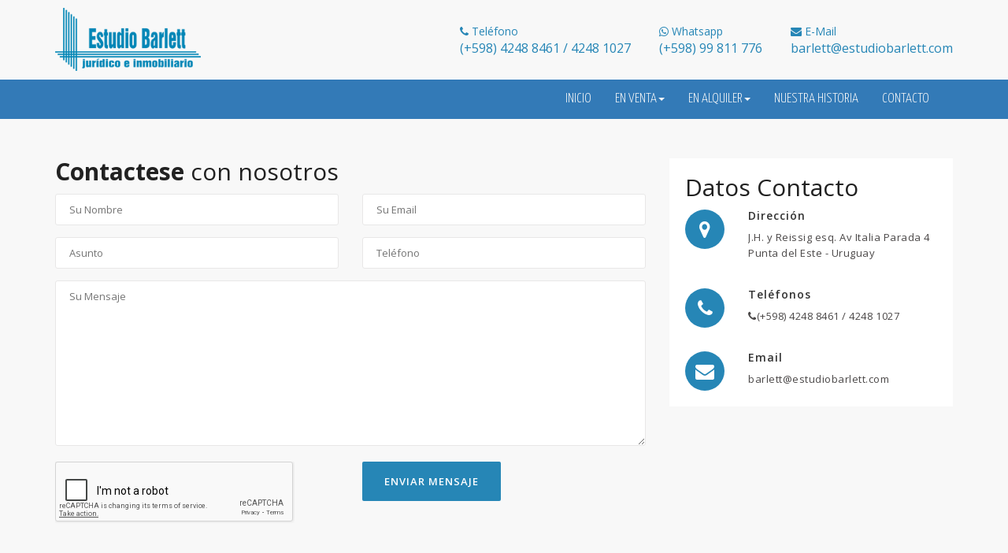

--- FILE ---
content_type: text/html; charset=UTF-8
request_url: http://www.estudiobarlett.com/error
body_size: 5793
content:
<!DOCTYPE html>
<html lang="es">
    <head>
        <title>Contacto Estudio Barlett - Punta del Este - Estudio Barlett</title>
<meta name="viewport" content="width=device-width, initial-scale=1.0">
<meta charset="utf-8">

<!-- css -->
<link rel="stylesheet" type="text/css" href="http://www.estudiobarlett.com/css/bootstrap.min.css">
<link rel="stylesheet" type="text/css" href="http://www.estudiobarlett.com/css/animate.min.css">
<link rel="stylesheet" type="text/css" href="http://www.estudiobarlett.com/css/bootstrap-submenu.css">
<link rel="stylesheet" type="text/css" href="http://www.estudiobarlett.com/css/bootstrap-select.min.css">
<link rel="stylesheet" href="http://www.estudiobarlett.com/css/leaflet.css" type="text/css">
<link rel="stylesheet" href="http://www.estudiobarlett.com/css/map.css" type="text/css">
<link rel="stylesheet" type="text/css" href="http://www.estudiobarlett.com/fonts/font-awesome/css/font-awesome.min.css">
<link rel="stylesheet" type="text/css" href="http://www.estudiobarlett.com/fonts/flaticon/font/flaticon.css">
<link rel="stylesheet" type="text/css" href="http://www.estudiobarlett.com/fonts/linearicons/style.css">
<link rel="stylesheet" type="text/css"  href="http://www.estudiobarlett.com/css/jquery.mCustomScrollbar.css">
<link rel="stylesheet" type="text/css"  href="http://www.estudiobarlett.com/css/dropzone.css">
<link rel="stylesheet" type="text/css" href="http://www.estudiobarlett.com/css/style.css">
<link rel="stylesheet" type="text/css" id="style_sheet" href="http://www.estudiobarlett.com/css/skins/default.css">

<!-- Favicon icon -->

<link rel="shortcut icon" href="http://www.estudiobarlett.com/favicon.ico">

<!-- Google fonts -->
<link href='https://fonts.googleapis.com/css?family=Yanone+Kaffeesatz:400,300' rel='stylesheet' type='text/css'>
<link rel="stylesheet" type="text/css" href="https://fonts.googleapis.com/css?family=Open+Sans:400,300,600,700,800%7CPlayfair+Display:400,700%7CRoboto:100,300,400,400i,500,700">

<!-- IE10 viewport hack for Surface/desktop Windows 8 bug -->
<link rel="stylesheet" type="text/css" href="http://www.estudiobarlett.com/css/ie10-viewport-bug-workaround.css">

<!-- Just for debugging purposes. Don't actually copy these 2 lines! -->
<!--[if lt IE 9]><script type="text/javascript" src="js/ie8-responsive-file-warning.js"></script><![endif]-->
<script type="text/javascript" src="http://www.estudiobarlett.com/js/ie-emulation-modes-warning.js"></script>

<!-- HTML5 shim and Respond.js for IE8 support of HTML5 elements and media queries -->
<!--[if lt IE 9]>
<script type="text/javascript" src="js/html5shiv.min.js"></script>
<script type="text/javascript" src="js/respond.min.js"></script>
<![endif]-->


<script src='https://www.google.com/recaptcha/api.js'></script>    </head>
    <body>

        <!--<div class="page_loader"></div>-->
        <header class="main-header">
    <div class="container">
        <nav class="navbar navbar-default">
            <div class="navbar-header">
                <button type="button" class="navbar-toggle collapsed" data-toggle="collapse" data-target="#app-navigation" aria-expanded="false">
                    <span class="sr-only">Toggle navigation</span>
                    <span class="icon-bar"></span>
                    <span class="icon-bar"></span>
                    <span class="icon-bar"></span>
                </button>
                <a href="http://www.estudiobarlett.com/" class="logo2 hidden-md hidden-lg">
                    <img src="http://www.estudiobarlett.com/img/logo.png" alt="Logo Estudio Barlett">
                </a>
                <a href="http://www.estudiobarlett.com/index.php" class="logo hidden-sm hidden-xs">
                    <img src="http://www.estudiobarlett.com/img/logo.png" alt="Logo Estudio Barlett">
                </a>
            </div>
            <div class="hidden-xs">
                <div class="contact-info-blocks hidden-sm hidden-xs">
                   <div>
                        <i class="fa fa-phone"></i> Teléfono
                       <span><a href="tel:+598424884616">(+598) 4248 8461 / 4248 1027</a></span>
                    </div>
                    <div>
                        <i class="fa fa-whatsapp"></i> Whatsapp
                        <span><a href="https://api.whatsapp.com/send?phone=59899811776&text=Quisiera%20contactarme%20con%20ustedes"> (+598) 99 811 776</a></span>
                    </div>
                    <div>
                        <i class="fa fa-envelope"></i> E-Mail
                        <span><a href="mailto:barlett@estudiobarlett.com">barlett@estudiobarlett.com</a></span>
                    </div>
                   
                   
                </div>
            </div>
        </nav>
    </div>
</header>
<header class="menuv2">
    <div class="container">
        <div class="navbar-collapse collapse" role="navigation" aria-expanded="true" id="app-navigation">
            <ul class="nav navbar-nav float_right">
                <li class="active">
                    <a href="http://www.estudiobarlett.com/" tabindex="0" aria-expanded="false">Inicio</a>
                </li>
                <li class="dropdown">
                    <a tabindex="0" data-toggle="dropdown" data-submenu="" aria-expanded="false">
                        En Venta<span class="caret"></span>
                    </a>
                    <ul class="dropdown-menu">
                        <li><a href="http://www.estudiobarlett.com/apartamentos/en-venta/">Apartamentos</a></li>
                        <li><a href="http://www.estudiobarlett.com/casas/en-venta/">Casas</a></li>
                        <li><a href="http://www.estudiobarlett.com/campos/en-venta/">Campos</a></li>
                        <li><a href="http://www.estudiobarlett.com/chacras/en-venta/">Chacras</a></li>
                        <li><a href="http://www.estudiobarlett.com/locales/en-venta/">Locales</a></li>
                        <li><a href="http://www.estudiobarlett.com/terrenos/en-venta/">Terrenos</a></li>
                    </ul>
                </li>
                <li class="dropdown">
                    <a tabindex="0" data-toggle="dropdown" data-submenu="" aria-expanded="false">
                        En Alquiler<span class="caret"></span>
                    </a>
                    <ul class="dropdown-menu">
                        <li><a href="http://www.estudiobarlett.com/apartamentos/en-alquiler/">Apartamentos</a></li>
                        <li><a href="http://www.estudiobarlett.com/casas/en-alquiler/">Casas</a></li>
                        <li><a href="http://www.estudiobarlett.com/chacras/en-alquiler/">Chacras</a></li>
                        <li><a href="http://www.estudiobarlett.com/locales/en-alquiler/">Locales</a></li>
                    </ul>
                </li>
                <li>
                    <a href="http://www.estudiobarlett.com/Nosotros" tabindex="0"  aria-expanded="false">Nuestra Historia</a>
                </li>
                <li>
                    <a href="http://www.estudiobarlett.com/Contacto" tabindex="0"  aria-expanded="false">Contacto</a>
                </li>
            </ul>
           <!-- <ul class="nav navbar-nav navbar-right rightside-navbar">
                <li><a href="https://www.facebook.com/"><i class="fa fa-facebook"></i></a></li>
                <li><a href="https://www.instagram.com/"><i class="fa fa-instagram"></i></a></li>
            </ul>-->
          
        </div>
       
    </div>
</header>        

        <div class="contact-body content-area">
            <div class="container">
                <div class="row">
                    <div class="col-lg-8 col-md-8 col-sm-6 col-xs-12">
                        <div class="contact-form">
                            <div class="main-title-2">
                                <h1><span>Contactese</span> con nosotros</h1>
                                <!--<p>...</p>-->
                            </div>
                            <form id="contact_form" method="get" action="postcontacto.php" >
                                <div class="row">
                                    <div class="col-lg-6 col-md-6 col-sm-12 col-xs-12">
                                        <div class="form-group fullname">
                                            <input type="text" name="nombre" id="nombre" class="input-text" placeholder="Su Nombre">
                                        </div>
                                    </div>
                                    <div class="col-lg-6 col-md-6 col-sm-12 col-xs-12">
                                        <div class="form-group enter-email">
                                            <input type="email"  name="email" id="email" class="input-text" placeholder="Su Email">
                                        </div>
                                    </div>
                                    <div class="col-lg-6 col-md-6 col-sm-12 col-xs-12">
                                        <div class="form-group subject">
                                            <input type="text" name="asunto" id="asunto" class="input-text" placeholder="Asunto">
                                        </div>
                                    </div>
                                    <div class="col-lg-6 col-md-6 col-sm-12 col-xs-12">
                                        <div class="form-group number">
                                            <input type="text" name="telefono" id="telefono"  class="input-text" placeholder="Tel&eacute;fono">
                                        </div>
                                    </div>
                                    <div class="col-lg-12 col-md-12 col-sm-12 col-xs-12 clearfix">
                                        <div class="form-group message">
                                            <textarea class="input-text" id="comentario" name="comentario" placeholder="Su Mensaje"></textarea>
                                        </div>
                                    </div>
                                    <div class="col-md-6 col-sm-12 col-xs-12">
                                        <div class="g-recaptcha" data-sitekey="6LdOTGMUAAAAAJpBjH8bi_yMTXba92kaRWkOLFVp" data-callback="enableBtn"></div>
                                    </div> 
                                    <div class="col-md-6 col-sm-12 col-xs-12">
                                        <div class="form-group send-btn">
                                            <button type="submit" class="button-md button-theme" id="botonanticaptcha">Enviar Mensaje</button>
                                        </div>
                                    </div>
                                </div>
                            </form> 
                            <script>
                                document.getElementById("botonanticaptcha").disabled = true;

                                function enableBtn(){
                                    document.getElementById("botonanticaptcha").disabled = false;
                                }
                            </script>    
                        </div>
                    </div>
                    <div class="col-lg-4 col-md-4 col-sm-6 col-xs-12">
                        <div class="contact-details">
                            <div class="main-title-2">
                                <h1>Datos Contacto</h1>
                            </div>
                           <div class="media">
                                <div class="media-left">
                                    <i class="fa fa-map-marker"></i>
                                </div>
                                <div class="media-body">
                                    <h4>Direcci&oacute;n</h4>
                                    <p>J.H. y Reissig esq. Av Italia Parada 4 <br> Punta del Este - Uruguay</p>
                                </div>
                            </div>
                            <div class="media">
                                <div class="media-left">
                                    <i class="fa fa-phone"></i>
                                </div>
                                <div class="media-body">
                                    <h4>Tel&eacute;fonos</h4>
                                   
                                    <!--<p>
                                        <a href="https://api.whatsapp.com/send?phone=598xxxxxx&text=Quisiera%20contactarme%20con%20ustedes"><i class="fa fa-whatsapp"></i> (+598) xxxxxx</a>
                                    </p>-->
                                    <p>
                                        <a href="tel:+59842445656"><i class="fa fa-phone"></i>(+598) 4248 8461 / 4248 1027</a>
                                    </p>
                                </div>
                            </div>
                            <div class="media mrg-btm-0">
                                <div class="media-left">
                                    <i class="fa fa-envelope"></i>
                                </div>
                                <div class="media-body">
                                    <h4>Email</h4>
                                    <p>
                                        <a href="mailto:barlett@estudiobarlett.com">barlett@estudiobarlett.com</a>
                                    </p>
                                    <p>
                                        
                                    </p>
                                </div>
                            </div>
                        </div>
                    </div>
                </div>
            </div>
        </div>   
       <div class="section">
            <div class="map">
                <div id="map" class="contact-map"></div>
            </div>
        </div>
        <footer class="main-footer clearfix">
    <div class="container">
        <div class="footer-info">
            <div class="row">
                
                <div class="col-lg-12 col-md-12 col-sm-12 col-xs-12">
                    <div class="footer-item">
                        <img src="http://www.estudiobarlett.com/img/logo_white.png" alt="Logo Estudio Barlett" height="90px">
                        <ul class="personal-info">
                            <li>
                                <i class="fa fa-phone"></i>
                                <a href="tel:+59842488461">(+598) 4248 8461</a>
                            </li>
                            <li>
                                <i class="fa fa-whatsapp"></i>
                                <a href="https://api.whatsapp.com/send?phone=59899811776&text=Quisiera%20contactarme%20con%20ustedes">(+598) 99 811 776</a>
                            </li>
                            <li>
                                <i class="fa fa-map-marker"></i>
                                J.H. y Reissig esq. Av Italia Parada 4 - Punta Del Este - Maldonado - Uruguay
                            </li>
                            
                        </ul>
                    </div>
                    <!--<div class="footer-item">
                        <span class="social">Seguinos en:</span>
                        <a href="https://www.facebook.com/"><i class="fa fa-facebook fa-2x social"></i></a>
                        <a href="https://www.instagram.com/"><i class="fa fa-instagram fa-2x social"></i></a>
                    </div>-->
                </div>

                
                
            </div>
        </div>
    </div>
</footer>

<div class="copy-right">
    <div class="container">
        © 2020 | Desarrollado por <a target="_blank" href="http://www.sierra.com.uy/" style="color:#df5400" title="Sierra Soluciones Informaticas"><img src="http://www.estudiobarlett.com/img/sierra.png" height="24px"> <strong> Sierra </strong> </a> con tecnología de <a target="_blank" href="http://www.tera.com.uy/" style="color:#fff" title="Sierra Soluciones Informaticas"><img src="http://www.estudiobarlett.com/img/tera.png" height="18px"></a>
    </div>
</div>

<!--<a href="https://api.whatsapp.com/send?phone=598xxxxxx&text=Quisiera%20contactarme%20con%20ustedes" class="boton-whatsapp" target="_blank">
    <div class="bg-whatsapp">
        <svg xmlns="http://www.w3.org/2000/svg" xmlns:xlink="http://www.w3.org/1999/xlink" class="bg-whatsapp" viewbox="0 0 32 32">
            <path d=" M19.11 17.205c-.372 0-1.088 1.39-1.518 1.39a.63.63 0 0 1-.315-.1c-.802-.402-1.504-.817-2.163-1.447-.545-.516-1.146-1.29-1.46-1.963a.426.426 0 0 1-.073-.215c0-.33.99-.945.99-1.49 0-.143-.73-2.09-.832-2.335-.143-.372-.214-.487-.6-.487-.187 0-.36-.043-.53-.043-.302 0-.53.115-.746.315-.688.645-1.032 1.318-1.06 2.264v.114c-.015.99.472 1.977 1.017 2.78 1.23 1.82 2.506 3.41 4.554 4.34.616.287 2.035.888 2.722.888.817 0 2.15-.515 2.478-1.318.13-.33.244-.73.244-1.088 0-.058 0-.144-.03-.215-.1-.172-2.434-1.39-2.678-1.39zm-2.908 7.593c-1.747 0-3.48-.53-4.942-1.49L7.793 24.41l1.132-3.337a8.955 8.955 0 0 1-1.72-5.272c0-4.955 4.04-8.995 8.997-8.995S25.2 10.845 25.2 15.8c0 4.958-4.04 8.998-8.998 8.998zm0-19.798c-5.96 0-10.8 4.842-10.8 10.8 0 1.964.53 3.898 1.546 5.574L5 27.176l5.974-1.92a10.807 10.807 0 0 0 16.03-9.455c0-5.958-4.842-10.8-10.802-10.8z" fill-rule="evenodd"></path>
        </svg>
    </div>
</a>-->
        <script type="text/javascript" src="http://www.estudiobarlett.com/js/jquery-2.2.0.min.js"></script>
<script type="text/javascript" src="http://www.estudiobarlett.com/js/bootstrap.min.js"></script>
<script type="text/javascript" src="http://www.estudiobarlett.com/js/bootstrap-submenu.js"></script>
<script type="text/javascript" src="http://www.estudiobarlett.com/js/rangeslider.js"></script>
<script type="text/javascript" src="http://www.estudiobarlett.com/js/jquery.mb.YTPlayer.js"></script>
<script type="text/javascript" src="http://www.estudiobarlett.com/js/wow.min.js"></script>
<script type="text/javascript" src="http://www.estudiobarlett.com/js/bootstrap-select.min.js"></script>
<script type="text/javascript" src="http://www.estudiobarlett.com/js/jquery.easing.1.3.js"></script>
<script type="text/javascript" src="http://www.estudiobarlett.com/js/jquery.scrollUp.js"></script>
<script type="text/javascript" src="http://www.estudiobarlett.com/js/jquery.mCustomScrollbar.concat.min.js"></script>
<script type="text/javascript" src="http://www.estudiobarlett.com/js/leaflet.js"></script>
<script type="text/javascript" src="http://www.estudiobarlett.com/js/leaflet-providers.js"></script>
<script type="text/javascript" src="http://www.estudiobarlett.com/js/leaflet.markercluster.js"></script>
<script type="text/javascript" src="http://www.estudiobarlett.com/js/dropzone.js"></script>
<script type="text/javascript" src="http://www.estudiobarlett.com/js/jquery.filterizr.js"></script>
<script type="text/javascript" src="http://www.estudiobarlett.com/js/maps.js"></script>
<script type="text/javascript" src="http://www.estudiobarlett.com/js/app.js"></script>

<!-- IE10 viewport hack for Surface/desktop Windows 8 bug -->
<script type="text/javascript" src="http://www.estudiobarlett.com/js/ie10-viewport-bug-workaround.js"></script>
<!-- Custom javascript -->
<script type="text/javascript" src="http://www.estudiobarlett.com/js/ie10-viewport-bug-workaround.js"></script>        <script type="text/javascript" src="https://maps.googleapis.com/maps/api/js?key=AIzaSyAXODJz-COWLg4x3PpJZufPbwygLQkh2Xs"></script>
        <script>
            function LoadMap(propertes) {
                var defaultLat = -34.945784; 
                var defaultLng = -54.933666;
                var mapOptions = {
                    center: new google.maps.LatLng(defaultLat, defaultLng),
                    zoom: 17,
                    scrollwheel: false,
                    styles: [
                        {
                            featureType: "administrative",
                            elementType: "labels",
                            stylers: [
                                {visibility: "off"}
                            ]
                        },
                        {
                            featureType: "water",
                            elementType: "labels",
                            stylers: [
                                {visibility: "off"}
                            ]
                        },
                        {
                            featureType: 'poi.business',
                            stylers: [{visibility: 'off'}]
                        },
                        {
                            featureType: 'transit',
                            elementType: 'labels.icon',
                            stylers: [{visibility: 'off'}]
                        },
                    ]
                };
                var map = new google.maps.Map(document.getElementById("map"), mapOptions);
                var infoWindow = new google.maps.InfoWindow();
                var myLatlng = new google.maps.LatLng(-34.945784, -54.933666);

                var marker = new google.maps.Marker({
                    position: myLatlng,
                    map: map
                });
                (function (marker) {
                    google.maps.event.addListener(marker, "click", function (e) {
                        infoWindow.setContent("" +
                                              "<div class='map-properties contact-map-content'>" +
                                              "<div class='map-content'>" +
                                              "<p class='address'> Punta del Este - Uruguay </p>" +
                                              "<ul class='map-properties-list'> " +
                                              "<li><i class='fa fa-phone'></i>  (+598) 4248 8461 / 4248 1027</li> " +
                                              "<li><a href='http://www.estudiobarlett.com'><i class='fa fa-globe'></i>www.estudiobarlett.com</li></a> " +
                                              "</ul>" +
                                              "</div>" +
                                              "</div>");
                        infoWindow.open(map, marker);
                    });
                })(marker);
            }
            LoadMap();
        </script>
    </body>
</html>

--- FILE ---
content_type: text/html; charset=utf-8
request_url: https://www.google.com/recaptcha/api2/anchor?ar=1&k=6LdOTGMUAAAAAJpBjH8bi_yMTXba92kaRWkOLFVp&co=aHR0cDovL3d3dy5lc3R1ZGlvYmFybGV0dC5jb206ODA.&hl=en&v=PoyoqOPhxBO7pBk68S4YbpHZ&size=normal&anchor-ms=20000&execute-ms=30000&cb=3cblas2ll8cu
body_size: 49449
content:
<!DOCTYPE HTML><html dir="ltr" lang="en"><head><meta http-equiv="Content-Type" content="text/html; charset=UTF-8">
<meta http-equiv="X-UA-Compatible" content="IE=edge">
<title>reCAPTCHA</title>
<style type="text/css">
/* cyrillic-ext */
@font-face {
  font-family: 'Roboto';
  font-style: normal;
  font-weight: 400;
  font-stretch: 100%;
  src: url(//fonts.gstatic.com/s/roboto/v48/KFO7CnqEu92Fr1ME7kSn66aGLdTylUAMa3GUBHMdazTgWw.woff2) format('woff2');
  unicode-range: U+0460-052F, U+1C80-1C8A, U+20B4, U+2DE0-2DFF, U+A640-A69F, U+FE2E-FE2F;
}
/* cyrillic */
@font-face {
  font-family: 'Roboto';
  font-style: normal;
  font-weight: 400;
  font-stretch: 100%;
  src: url(//fonts.gstatic.com/s/roboto/v48/KFO7CnqEu92Fr1ME7kSn66aGLdTylUAMa3iUBHMdazTgWw.woff2) format('woff2');
  unicode-range: U+0301, U+0400-045F, U+0490-0491, U+04B0-04B1, U+2116;
}
/* greek-ext */
@font-face {
  font-family: 'Roboto';
  font-style: normal;
  font-weight: 400;
  font-stretch: 100%;
  src: url(//fonts.gstatic.com/s/roboto/v48/KFO7CnqEu92Fr1ME7kSn66aGLdTylUAMa3CUBHMdazTgWw.woff2) format('woff2');
  unicode-range: U+1F00-1FFF;
}
/* greek */
@font-face {
  font-family: 'Roboto';
  font-style: normal;
  font-weight: 400;
  font-stretch: 100%;
  src: url(//fonts.gstatic.com/s/roboto/v48/KFO7CnqEu92Fr1ME7kSn66aGLdTylUAMa3-UBHMdazTgWw.woff2) format('woff2');
  unicode-range: U+0370-0377, U+037A-037F, U+0384-038A, U+038C, U+038E-03A1, U+03A3-03FF;
}
/* math */
@font-face {
  font-family: 'Roboto';
  font-style: normal;
  font-weight: 400;
  font-stretch: 100%;
  src: url(//fonts.gstatic.com/s/roboto/v48/KFO7CnqEu92Fr1ME7kSn66aGLdTylUAMawCUBHMdazTgWw.woff2) format('woff2');
  unicode-range: U+0302-0303, U+0305, U+0307-0308, U+0310, U+0312, U+0315, U+031A, U+0326-0327, U+032C, U+032F-0330, U+0332-0333, U+0338, U+033A, U+0346, U+034D, U+0391-03A1, U+03A3-03A9, U+03B1-03C9, U+03D1, U+03D5-03D6, U+03F0-03F1, U+03F4-03F5, U+2016-2017, U+2034-2038, U+203C, U+2040, U+2043, U+2047, U+2050, U+2057, U+205F, U+2070-2071, U+2074-208E, U+2090-209C, U+20D0-20DC, U+20E1, U+20E5-20EF, U+2100-2112, U+2114-2115, U+2117-2121, U+2123-214F, U+2190, U+2192, U+2194-21AE, U+21B0-21E5, U+21F1-21F2, U+21F4-2211, U+2213-2214, U+2216-22FF, U+2308-230B, U+2310, U+2319, U+231C-2321, U+2336-237A, U+237C, U+2395, U+239B-23B7, U+23D0, U+23DC-23E1, U+2474-2475, U+25AF, U+25B3, U+25B7, U+25BD, U+25C1, U+25CA, U+25CC, U+25FB, U+266D-266F, U+27C0-27FF, U+2900-2AFF, U+2B0E-2B11, U+2B30-2B4C, U+2BFE, U+3030, U+FF5B, U+FF5D, U+1D400-1D7FF, U+1EE00-1EEFF;
}
/* symbols */
@font-face {
  font-family: 'Roboto';
  font-style: normal;
  font-weight: 400;
  font-stretch: 100%;
  src: url(//fonts.gstatic.com/s/roboto/v48/KFO7CnqEu92Fr1ME7kSn66aGLdTylUAMaxKUBHMdazTgWw.woff2) format('woff2');
  unicode-range: U+0001-000C, U+000E-001F, U+007F-009F, U+20DD-20E0, U+20E2-20E4, U+2150-218F, U+2190, U+2192, U+2194-2199, U+21AF, U+21E6-21F0, U+21F3, U+2218-2219, U+2299, U+22C4-22C6, U+2300-243F, U+2440-244A, U+2460-24FF, U+25A0-27BF, U+2800-28FF, U+2921-2922, U+2981, U+29BF, U+29EB, U+2B00-2BFF, U+4DC0-4DFF, U+FFF9-FFFB, U+10140-1018E, U+10190-1019C, U+101A0, U+101D0-101FD, U+102E0-102FB, U+10E60-10E7E, U+1D2C0-1D2D3, U+1D2E0-1D37F, U+1F000-1F0FF, U+1F100-1F1AD, U+1F1E6-1F1FF, U+1F30D-1F30F, U+1F315, U+1F31C, U+1F31E, U+1F320-1F32C, U+1F336, U+1F378, U+1F37D, U+1F382, U+1F393-1F39F, U+1F3A7-1F3A8, U+1F3AC-1F3AF, U+1F3C2, U+1F3C4-1F3C6, U+1F3CA-1F3CE, U+1F3D4-1F3E0, U+1F3ED, U+1F3F1-1F3F3, U+1F3F5-1F3F7, U+1F408, U+1F415, U+1F41F, U+1F426, U+1F43F, U+1F441-1F442, U+1F444, U+1F446-1F449, U+1F44C-1F44E, U+1F453, U+1F46A, U+1F47D, U+1F4A3, U+1F4B0, U+1F4B3, U+1F4B9, U+1F4BB, U+1F4BF, U+1F4C8-1F4CB, U+1F4D6, U+1F4DA, U+1F4DF, U+1F4E3-1F4E6, U+1F4EA-1F4ED, U+1F4F7, U+1F4F9-1F4FB, U+1F4FD-1F4FE, U+1F503, U+1F507-1F50B, U+1F50D, U+1F512-1F513, U+1F53E-1F54A, U+1F54F-1F5FA, U+1F610, U+1F650-1F67F, U+1F687, U+1F68D, U+1F691, U+1F694, U+1F698, U+1F6AD, U+1F6B2, U+1F6B9-1F6BA, U+1F6BC, U+1F6C6-1F6CF, U+1F6D3-1F6D7, U+1F6E0-1F6EA, U+1F6F0-1F6F3, U+1F6F7-1F6FC, U+1F700-1F7FF, U+1F800-1F80B, U+1F810-1F847, U+1F850-1F859, U+1F860-1F887, U+1F890-1F8AD, U+1F8B0-1F8BB, U+1F8C0-1F8C1, U+1F900-1F90B, U+1F93B, U+1F946, U+1F984, U+1F996, U+1F9E9, U+1FA00-1FA6F, U+1FA70-1FA7C, U+1FA80-1FA89, U+1FA8F-1FAC6, U+1FACE-1FADC, U+1FADF-1FAE9, U+1FAF0-1FAF8, U+1FB00-1FBFF;
}
/* vietnamese */
@font-face {
  font-family: 'Roboto';
  font-style: normal;
  font-weight: 400;
  font-stretch: 100%;
  src: url(//fonts.gstatic.com/s/roboto/v48/KFO7CnqEu92Fr1ME7kSn66aGLdTylUAMa3OUBHMdazTgWw.woff2) format('woff2');
  unicode-range: U+0102-0103, U+0110-0111, U+0128-0129, U+0168-0169, U+01A0-01A1, U+01AF-01B0, U+0300-0301, U+0303-0304, U+0308-0309, U+0323, U+0329, U+1EA0-1EF9, U+20AB;
}
/* latin-ext */
@font-face {
  font-family: 'Roboto';
  font-style: normal;
  font-weight: 400;
  font-stretch: 100%;
  src: url(//fonts.gstatic.com/s/roboto/v48/KFO7CnqEu92Fr1ME7kSn66aGLdTylUAMa3KUBHMdazTgWw.woff2) format('woff2');
  unicode-range: U+0100-02BA, U+02BD-02C5, U+02C7-02CC, U+02CE-02D7, U+02DD-02FF, U+0304, U+0308, U+0329, U+1D00-1DBF, U+1E00-1E9F, U+1EF2-1EFF, U+2020, U+20A0-20AB, U+20AD-20C0, U+2113, U+2C60-2C7F, U+A720-A7FF;
}
/* latin */
@font-face {
  font-family: 'Roboto';
  font-style: normal;
  font-weight: 400;
  font-stretch: 100%;
  src: url(//fonts.gstatic.com/s/roboto/v48/KFO7CnqEu92Fr1ME7kSn66aGLdTylUAMa3yUBHMdazQ.woff2) format('woff2');
  unicode-range: U+0000-00FF, U+0131, U+0152-0153, U+02BB-02BC, U+02C6, U+02DA, U+02DC, U+0304, U+0308, U+0329, U+2000-206F, U+20AC, U+2122, U+2191, U+2193, U+2212, U+2215, U+FEFF, U+FFFD;
}
/* cyrillic-ext */
@font-face {
  font-family: 'Roboto';
  font-style: normal;
  font-weight: 500;
  font-stretch: 100%;
  src: url(//fonts.gstatic.com/s/roboto/v48/KFO7CnqEu92Fr1ME7kSn66aGLdTylUAMa3GUBHMdazTgWw.woff2) format('woff2');
  unicode-range: U+0460-052F, U+1C80-1C8A, U+20B4, U+2DE0-2DFF, U+A640-A69F, U+FE2E-FE2F;
}
/* cyrillic */
@font-face {
  font-family: 'Roboto';
  font-style: normal;
  font-weight: 500;
  font-stretch: 100%;
  src: url(//fonts.gstatic.com/s/roboto/v48/KFO7CnqEu92Fr1ME7kSn66aGLdTylUAMa3iUBHMdazTgWw.woff2) format('woff2');
  unicode-range: U+0301, U+0400-045F, U+0490-0491, U+04B0-04B1, U+2116;
}
/* greek-ext */
@font-face {
  font-family: 'Roboto';
  font-style: normal;
  font-weight: 500;
  font-stretch: 100%;
  src: url(//fonts.gstatic.com/s/roboto/v48/KFO7CnqEu92Fr1ME7kSn66aGLdTylUAMa3CUBHMdazTgWw.woff2) format('woff2');
  unicode-range: U+1F00-1FFF;
}
/* greek */
@font-face {
  font-family: 'Roboto';
  font-style: normal;
  font-weight: 500;
  font-stretch: 100%;
  src: url(//fonts.gstatic.com/s/roboto/v48/KFO7CnqEu92Fr1ME7kSn66aGLdTylUAMa3-UBHMdazTgWw.woff2) format('woff2');
  unicode-range: U+0370-0377, U+037A-037F, U+0384-038A, U+038C, U+038E-03A1, U+03A3-03FF;
}
/* math */
@font-face {
  font-family: 'Roboto';
  font-style: normal;
  font-weight: 500;
  font-stretch: 100%;
  src: url(//fonts.gstatic.com/s/roboto/v48/KFO7CnqEu92Fr1ME7kSn66aGLdTylUAMawCUBHMdazTgWw.woff2) format('woff2');
  unicode-range: U+0302-0303, U+0305, U+0307-0308, U+0310, U+0312, U+0315, U+031A, U+0326-0327, U+032C, U+032F-0330, U+0332-0333, U+0338, U+033A, U+0346, U+034D, U+0391-03A1, U+03A3-03A9, U+03B1-03C9, U+03D1, U+03D5-03D6, U+03F0-03F1, U+03F4-03F5, U+2016-2017, U+2034-2038, U+203C, U+2040, U+2043, U+2047, U+2050, U+2057, U+205F, U+2070-2071, U+2074-208E, U+2090-209C, U+20D0-20DC, U+20E1, U+20E5-20EF, U+2100-2112, U+2114-2115, U+2117-2121, U+2123-214F, U+2190, U+2192, U+2194-21AE, U+21B0-21E5, U+21F1-21F2, U+21F4-2211, U+2213-2214, U+2216-22FF, U+2308-230B, U+2310, U+2319, U+231C-2321, U+2336-237A, U+237C, U+2395, U+239B-23B7, U+23D0, U+23DC-23E1, U+2474-2475, U+25AF, U+25B3, U+25B7, U+25BD, U+25C1, U+25CA, U+25CC, U+25FB, U+266D-266F, U+27C0-27FF, U+2900-2AFF, U+2B0E-2B11, U+2B30-2B4C, U+2BFE, U+3030, U+FF5B, U+FF5D, U+1D400-1D7FF, U+1EE00-1EEFF;
}
/* symbols */
@font-face {
  font-family: 'Roboto';
  font-style: normal;
  font-weight: 500;
  font-stretch: 100%;
  src: url(//fonts.gstatic.com/s/roboto/v48/KFO7CnqEu92Fr1ME7kSn66aGLdTylUAMaxKUBHMdazTgWw.woff2) format('woff2');
  unicode-range: U+0001-000C, U+000E-001F, U+007F-009F, U+20DD-20E0, U+20E2-20E4, U+2150-218F, U+2190, U+2192, U+2194-2199, U+21AF, U+21E6-21F0, U+21F3, U+2218-2219, U+2299, U+22C4-22C6, U+2300-243F, U+2440-244A, U+2460-24FF, U+25A0-27BF, U+2800-28FF, U+2921-2922, U+2981, U+29BF, U+29EB, U+2B00-2BFF, U+4DC0-4DFF, U+FFF9-FFFB, U+10140-1018E, U+10190-1019C, U+101A0, U+101D0-101FD, U+102E0-102FB, U+10E60-10E7E, U+1D2C0-1D2D3, U+1D2E0-1D37F, U+1F000-1F0FF, U+1F100-1F1AD, U+1F1E6-1F1FF, U+1F30D-1F30F, U+1F315, U+1F31C, U+1F31E, U+1F320-1F32C, U+1F336, U+1F378, U+1F37D, U+1F382, U+1F393-1F39F, U+1F3A7-1F3A8, U+1F3AC-1F3AF, U+1F3C2, U+1F3C4-1F3C6, U+1F3CA-1F3CE, U+1F3D4-1F3E0, U+1F3ED, U+1F3F1-1F3F3, U+1F3F5-1F3F7, U+1F408, U+1F415, U+1F41F, U+1F426, U+1F43F, U+1F441-1F442, U+1F444, U+1F446-1F449, U+1F44C-1F44E, U+1F453, U+1F46A, U+1F47D, U+1F4A3, U+1F4B0, U+1F4B3, U+1F4B9, U+1F4BB, U+1F4BF, U+1F4C8-1F4CB, U+1F4D6, U+1F4DA, U+1F4DF, U+1F4E3-1F4E6, U+1F4EA-1F4ED, U+1F4F7, U+1F4F9-1F4FB, U+1F4FD-1F4FE, U+1F503, U+1F507-1F50B, U+1F50D, U+1F512-1F513, U+1F53E-1F54A, U+1F54F-1F5FA, U+1F610, U+1F650-1F67F, U+1F687, U+1F68D, U+1F691, U+1F694, U+1F698, U+1F6AD, U+1F6B2, U+1F6B9-1F6BA, U+1F6BC, U+1F6C6-1F6CF, U+1F6D3-1F6D7, U+1F6E0-1F6EA, U+1F6F0-1F6F3, U+1F6F7-1F6FC, U+1F700-1F7FF, U+1F800-1F80B, U+1F810-1F847, U+1F850-1F859, U+1F860-1F887, U+1F890-1F8AD, U+1F8B0-1F8BB, U+1F8C0-1F8C1, U+1F900-1F90B, U+1F93B, U+1F946, U+1F984, U+1F996, U+1F9E9, U+1FA00-1FA6F, U+1FA70-1FA7C, U+1FA80-1FA89, U+1FA8F-1FAC6, U+1FACE-1FADC, U+1FADF-1FAE9, U+1FAF0-1FAF8, U+1FB00-1FBFF;
}
/* vietnamese */
@font-face {
  font-family: 'Roboto';
  font-style: normal;
  font-weight: 500;
  font-stretch: 100%;
  src: url(//fonts.gstatic.com/s/roboto/v48/KFO7CnqEu92Fr1ME7kSn66aGLdTylUAMa3OUBHMdazTgWw.woff2) format('woff2');
  unicode-range: U+0102-0103, U+0110-0111, U+0128-0129, U+0168-0169, U+01A0-01A1, U+01AF-01B0, U+0300-0301, U+0303-0304, U+0308-0309, U+0323, U+0329, U+1EA0-1EF9, U+20AB;
}
/* latin-ext */
@font-face {
  font-family: 'Roboto';
  font-style: normal;
  font-weight: 500;
  font-stretch: 100%;
  src: url(//fonts.gstatic.com/s/roboto/v48/KFO7CnqEu92Fr1ME7kSn66aGLdTylUAMa3KUBHMdazTgWw.woff2) format('woff2');
  unicode-range: U+0100-02BA, U+02BD-02C5, U+02C7-02CC, U+02CE-02D7, U+02DD-02FF, U+0304, U+0308, U+0329, U+1D00-1DBF, U+1E00-1E9F, U+1EF2-1EFF, U+2020, U+20A0-20AB, U+20AD-20C0, U+2113, U+2C60-2C7F, U+A720-A7FF;
}
/* latin */
@font-face {
  font-family: 'Roboto';
  font-style: normal;
  font-weight: 500;
  font-stretch: 100%;
  src: url(//fonts.gstatic.com/s/roboto/v48/KFO7CnqEu92Fr1ME7kSn66aGLdTylUAMa3yUBHMdazQ.woff2) format('woff2');
  unicode-range: U+0000-00FF, U+0131, U+0152-0153, U+02BB-02BC, U+02C6, U+02DA, U+02DC, U+0304, U+0308, U+0329, U+2000-206F, U+20AC, U+2122, U+2191, U+2193, U+2212, U+2215, U+FEFF, U+FFFD;
}
/* cyrillic-ext */
@font-face {
  font-family: 'Roboto';
  font-style: normal;
  font-weight: 900;
  font-stretch: 100%;
  src: url(//fonts.gstatic.com/s/roboto/v48/KFO7CnqEu92Fr1ME7kSn66aGLdTylUAMa3GUBHMdazTgWw.woff2) format('woff2');
  unicode-range: U+0460-052F, U+1C80-1C8A, U+20B4, U+2DE0-2DFF, U+A640-A69F, U+FE2E-FE2F;
}
/* cyrillic */
@font-face {
  font-family: 'Roboto';
  font-style: normal;
  font-weight: 900;
  font-stretch: 100%;
  src: url(//fonts.gstatic.com/s/roboto/v48/KFO7CnqEu92Fr1ME7kSn66aGLdTylUAMa3iUBHMdazTgWw.woff2) format('woff2');
  unicode-range: U+0301, U+0400-045F, U+0490-0491, U+04B0-04B1, U+2116;
}
/* greek-ext */
@font-face {
  font-family: 'Roboto';
  font-style: normal;
  font-weight: 900;
  font-stretch: 100%;
  src: url(//fonts.gstatic.com/s/roboto/v48/KFO7CnqEu92Fr1ME7kSn66aGLdTylUAMa3CUBHMdazTgWw.woff2) format('woff2');
  unicode-range: U+1F00-1FFF;
}
/* greek */
@font-face {
  font-family: 'Roboto';
  font-style: normal;
  font-weight: 900;
  font-stretch: 100%;
  src: url(//fonts.gstatic.com/s/roboto/v48/KFO7CnqEu92Fr1ME7kSn66aGLdTylUAMa3-UBHMdazTgWw.woff2) format('woff2');
  unicode-range: U+0370-0377, U+037A-037F, U+0384-038A, U+038C, U+038E-03A1, U+03A3-03FF;
}
/* math */
@font-face {
  font-family: 'Roboto';
  font-style: normal;
  font-weight: 900;
  font-stretch: 100%;
  src: url(//fonts.gstatic.com/s/roboto/v48/KFO7CnqEu92Fr1ME7kSn66aGLdTylUAMawCUBHMdazTgWw.woff2) format('woff2');
  unicode-range: U+0302-0303, U+0305, U+0307-0308, U+0310, U+0312, U+0315, U+031A, U+0326-0327, U+032C, U+032F-0330, U+0332-0333, U+0338, U+033A, U+0346, U+034D, U+0391-03A1, U+03A3-03A9, U+03B1-03C9, U+03D1, U+03D5-03D6, U+03F0-03F1, U+03F4-03F5, U+2016-2017, U+2034-2038, U+203C, U+2040, U+2043, U+2047, U+2050, U+2057, U+205F, U+2070-2071, U+2074-208E, U+2090-209C, U+20D0-20DC, U+20E1, U+20E5-20EF, U+2100-2112, U+2114-2115, U+2117-2121, U+2123-214F, U+2190, U+2192, U+2194-21AE, U+21B0-21E5, U+21F1-21F2, U+21F4-2211, U+2213-2214, U+2216-22FF, U+2308-230B, U+2310, U+2319, U+231C-2321, U+2336-237A, U+237C, U+2395, U+239B-23B7, U+23D0, U+23DC-23E1, U+2474-2475, U+25AF, U+25B3, U+25B7, U+25BD, U+25C1, U+25CA, U+25CC, U+25FB, U+266D-266F, U+27C0-27FF, U+2900-2AFF, U+2B0E-2B11, U+2B30-2B4C, U+2BFE, U+3030, U+FF5B, U+FF5D, U+1D400-1D7FF, U+1EE00-1EEFF;
}
/* symbols */
@font-face {
  font-family: 'Roboto';
  font-style: normal;
  font-weight: 900;
  font-stretch: 100%;
  src: url(//fonts.gstatic.com/s/roboto/v48/KFO7CnqEu92Fr1ME7kSn66aGLdTylUAMaxKUBHMdazTgWw.woff2) format('woff2');
  unicode-range: U+0001-000C, U+000E-001F, U+007F-009F, U+20DD-20E0, U+20E2-20E4, U+2150-218F, U+2190, U+2192, U+2194-2199, U+21AF, U+21E6-21F0, U+21F3, U+2218-2219, U+2299, U+22C4-22C6, U+2300-243F, U+2440-244A, U+2460-24FF, U+25A0-27BF, U+2800-28FF, U+2921-2922, U+2981, U+29BF, U+29EB, U+2B00-2BFF, U+4DC0-4DFF, U+FFF9-FFFB, U+10140-1018E, U+10190-1019C, U+101A0, U+101D0-101FD, U+102E0-102FB, U+10E60-10E7E, U+1D2C0-1D2D3, U+1D2E0-1D37F, U+1F000-1F0FF, U+1F100-1F1AD, U+1F1E6-1F1FF, U+1F30D-1F30F, U+1F315, U+1F31C, U+1F31E, U+1F320-1F32C, U+1F336, U+1F378, U+1F37D, U+1F382, U+1F393-1F39F, U+1F3A7-1F3A8, U+1F3AC-1F3AF, U+1F3C2, U+1F3C4-1F3C6, U+1F3CA-1F3CE, U+1F3D4-1F3E0, U+1F3ED, U+1F3F1-1F3F3, U+1F3F5-1F3F7, U+1F408, U+1F415, U+1F41F, U+1F426, U+1F43F, U+1F441-1F442, U+1F444, U+1F446-1F449, U+1F44C-1F44E, U+1F453, U+1F46A, U+1F47D, U+1F4A3, U+1F4B0, U+1F4B3, U+1F4B9, U+1F4BB, U+1F4BF, U+1F4C8-1F4CB, U+1F4D6, U+1F4DA, U+1F4DF, U+1F4E3-1F4E6, U+1F4EA-1F4ED, U+1F4F7, U+1F4F9-1F4FB, U+1F4FD-1F4FE, U+1F503, U+1F507-1F50B, U+1F50D, U+1F512-1F513, U+1F53E-1F54A, U+1F54F-1F5FA, U+1F610, U+1F650-1F67F, U+1F687, U+1F68D, U+1F691, U+1F694, U+1F698, U+1F6AD, U+1F6B2, U+1F6B9-1F6BA, U+1F6BC, U+1F6C6-1F6CF, U+1F6D3-1F6D7, U+1F6E0-1F6EA, U+1F6F0-1F6F3, U+1F6F7-1F6FC, U+1F700-1F7FF, U+1F800-1F80B, U+1F810-1F847, U+1F850-1F859, U+1F860-1F887, U+1F890-1F8AD, U+1F8B0-1F8BB, U+1F8C0-1F8C1, U+1F900-1F90B, U+1F93B, U+1F946, U+1F984, U+1F996, U+1F9E9, U+1FA00-1FA6F, U+1FA70-1FA7C, U+1FA80-1FA89, U+1FA8F-1FAC6, U+1FACE-1FADC, U+1FADF-1FAE9, U+1FAF0-1FAF8, U+1FB00-1FBFF;
}
/* vietnamese */
@font-face {
  font-family: 'Roboto';
  font-style: normal;
  font-weight: 900;
  font-stretch: 100%;
  src: url(//fonts.gstatic.com/s/roboto/v48/KFO7CnqEu92Fr1ME7kSn66aGLdTylUAMa3OUBHMdazTgWw.woff2) format('woff2');
  unicode-range: U+0102-0103, U+0110-0111, U+0128-0129, U+0168-0169, U+01A0-01A1, U+01AF-01B0, U+0300-0301, U+0303-0304, U+0308-0309, U+0323, U+0329, U+1EA0-1EF9, U+20AB;
}
/* latin-ext */
@font-face {
  font-family: 'Roboto';
  font-style: normal;
  font-weight: 900;
  font-stretch: 100%;
  src: url(//fonts.gstatic.com/s/roboto/v48/KFO7CnqEu92Fr1ME7kSn66aGLdTylUAMa3KUBHMdazTgWw.woff2) format('woff2');
  unicode-range: U+0100-02BA, U+02BD-02C5, U+02C7-02CC, U+02CE-02D7, U+02DD-02FF, U+0304, U+0308, U+0329, U+1D00-1DBF, U+1E00-1E9F, U+1EF2-1EFF, U+2020, U+20A0-20AB, U+20AD-20C0, U+2113, U+2C60-2C7F, U+A720-A7FF;
}
/* latin */
@font-face {
  font-family: 'Roboto';
  font-style: normal;
  font-weight: 900;
  font-stretch: 100%;
  src: url(//fonts.gstatic.com/s/roboto/v48/KFO7CnqEu92Fr1ME7kSn66aGLdTylUAMa3yUBHMdazQ.woff2) format('woff2');
  unicode-range: U+0000-00FF, U+0131, U+0152-0153, U+02BB-02BC, U+02C6, U+02DA, U+02DC, U+0304, U+0308, U+0329, U+2000-206F, U+20AC, U+2122, U+2191, U+2193, U+2212, U+2215, U+FEFF, U+FFFD;
}

</style>
<link rel="stylesheet" type="text/css" href="https://www.gstatic.com/recaptcha/releases/PoyoqOPhxBO7pBk68S4YbpHZ/styles__ltr.css">
<script nonce="9TeM4axPn5mk5XEXRvs78A" type="text/javascript">window['__recaptcha_api'] = 'https://www.google.com/recaptcha/api2/';</script>
<script type="text/javascript" src="https://www.gstatic.com/recaptcha/releases/PoyoqOPhxBO7pBk68S4YbpHZ/recaptcha__en.js" nonce="9TeM4axPn5mk5XEXRvs78A">
      
    </script></head>
<body><div id="rc-anchor-alert" class="rc-anchor-alert"></div>
<input type="hidden" id="recaptcha-token" value="[base64]">
<script type="text/javascript" nonce="9TeM4axPn5mk5XEXRvs78A">
      recaptcha.anchor.Main.init("[\x22ainput\x22,[\x22bgdata\x22,\x22\x22,\[base64]/[base64]/UltIKytdPWE6KGE8MjA0OD9SW0grK109YT4+NnwxOTI6KChhJjY0NTEyKT09NTUyOTYmJnErMTxoLmxlbmd0aCYmKGguY2hhckNvZGVBdChxKzEpJjY0NTEyKT09NTYzMjA/[base64]/MjU1OlI/[base64]/[base64]/[base64]/[base64]/[base64]/[base64]/[base64]/[base64]/[base64]/[base64]\x22,\[base64]\x22,\x22w5rCpcOwCsK4w6TCsyXCpB/CrG8XeMKbXhI4w4vClTxIUcO2wprCoWLDvREowrN6wpMHF0HCm2TDuUHDmBnDi1LDtwXCtMO+wrEDw7ZQw6PCtn1KwpxjwqXCulvCj8KDw57DpsO/fsO8woFZFhFPwp7Cj8OWw7s3w4zCvMKyNTTDrjDDl1bCiMOEU8Odw4ZXw5xEwrBIw4Mbw4slw7jDp8KiScO6wo3DjMKyWcKqR8KuC8KGBcOxw57Cl3wew7AuwpMqwrvDknTDgVPChQTDvUPDhg7CpiQYc3slwoTCrS7DnsKzARccMA3DpcKmXC3DphHDhB7CtMK/w5TDusKdLnvDhDQOwrMyw4tPwrJuwqhzXcKBNX1oDl/CtMK6w6dzw5gyB8OCwoBZw7bDjGXCh8KjfcKBw7nCkcK5KcK6wprCm8O4QMOYTsKyw4jDkMOmwp0iw5c0wq/Dpn0wwrjCnQTDpsKVwqJYw6vChsOSXUHCssOxGQDDvWvCq8KyBjPCgMOOw7/DrlQ6wqZvw7F8IsK1AG9/fiUnw51jwrPDjAU/QcOwKMKNe8OEw4/[base64]/w7taw5pKOBADw4zDiMK2W8OAXMKVwrhpwrnDhWHDksKuLQzDpwzCksO+w6VhAhDDg0NOwqQRw6UADlzDosOYw4h/IkXCjsK/QBnDnFwYwoXCgCLCp33Djgsowp3DuQvDrD5tEGhmw7bCjC/CqMKpaQNOeMOVDWHCjcO/w6XDoDbCncKmYWlPw6J2wolLXSTCjjHDncOpw747w6bChTvDgAhEwofDgwl8PngwwrwvworDoMOaw7k2w5dJccOMekYYPQJRaGnCu8KKw7oPwoIfw57DhsOnDsKqb8KeDHXCu2HDlMOPfw01OXxew5p+BW7DrMKmQ8K/[base64]/[base64]/CiBB7ecK1eUzClsKRejVrXMOzwpEpOREIX8OKw6zDmjTDnsK2bcOzeMOjD8KKw4YvaQIMeQ8ZUTBPwonDo3kdDnJwwrxFw5g3w6vDuRgEbRRADVXDh8K/w75zewM0DsOhwoXDphLDmcOZJ1rDphpeMhFpwo7CmBAewoExTVjCpsKiwp/CjkvCrkPDuxk1w5rDrsOIw7EXw4hIWxfCvcK7w7vDusO/RMOpW8OCw54ew70eXy/DoMK+wrfCqQAaT0bDocK2ZcOuwqJtwp3CjGZ8OMKLEcK2ZGjCrm87Mn/DvFjCscOLwq0rXMKFRMKPw6pMIsKpPMONw6/[base64]/ZMKAE8KcN1IFwqEZw7AgfDfDg0puw47CgnTCkUB6w4HDiBvDqUV6w7/DqXUmw5xNw7PDvj7Drjktw7TDh2JwHE8uT1DCl2ItBMOgCXnCisOFR8OOwr4lDMK/wqDCncOHw47DninDnXAoPmEnEVh8wrvDoRxWZjHCt3dGwojCs8O8w6RMNMO8wovDll8sHMKcESrCnlHCmUE/wrvCrMKmLzprw5zDlR3CsMOIMcK/wooIwp0/w5EeTcOdEsKlw47CrcKyLTJdwofDm8KVw5o9dMOMw4nCui/CoMOww448w4LDgsKQwoXChsKOw6bDtsKOw6NWw7rDoMOnQ0YyY8KpwpHDssOAw68NAAM7wo1oYmjCmxbDiMO9w7rCj8KBd8KLQinDml0QwrgOw4Jlwq/[base64]/R8KjwqzCr8KfwqrCncOdXX7Dl8OVWVvDnglCVWBGwrlVwqEew5HCqcKPwofCn8KjwqcvQSjDs2kFw4HCjcK5URdPw4Ifw59jw73DhcKYwrfDo8OVVTdMw6w6wqtdfBfCqcK8wrZ1wqd+w61DQDTDlcKeAQINDjTClsKZK8Omwq/DrsOcfsKjwpIsOMKnw71Mwr3CtsKvTW1ewroIw555w6Mxw6XDv8ODSsK7woBZWg/Cv2Ugw48VdQIFwq4Ow7jDjMOkwrbDo8K1w44pw4dxPFHDmsKMwqHCskDCtsOiYsKgw47Ct8KJCsKzOsOrAyrDnsK9ZUjDnMKyDsOgNTjCg8OCNMOnw6h7AsKFw5fCoS5Fw7MiPRdDw4TCtEHDosOGwqjCm8KiMR4gwqXDsMOtwq/[base64]/CtcOeFsKEBMOVw7p0wr/DkcKHw4vDnH8VLcOdwohvwqHDonI6w6PDsmHCkcKNwodnw4zDgybCrGZDw7hNUsKDw5HCjUPDvsKPwpjDlMKAw5k9CMOKwokYGMKVcsO0e8ORwqvCqCcgw4ULRFkDVG5iVWjDvsKkLwTDn8OnZcOww4/CvB3DlcOpVRA/NMOtQD0MVsOHNzPCigsHFcKRw5LCqMOxFHTDrn/[base64]/CqGlKwrzDvEA0w4fDnXk7EcKdfcKJC8K0wrEEw5vDkMOTGnjDsAvDvQPClGTDkXHDlHzCnRnDr8KwAsKRZcKBWsKzB1DCmWIawrjCmFR1PkM/cxvCln3DtRfChcOVF3BwwrgvwqxVw6TCv8OCfklLw7TDusOlw6HDksKdwrvCjsOiZ0LDgA9LKsOKwrDDtE9WwrZfUTbCrngvwqXCiMOXZT/CncKPX8OYw5TDjx83CcOmwrTDuh8AAcKJw68+w6wTw4rDkRLCtBgHIMKCw4Aww4Flw40cP8KwYzrDosOow6kNRMO2QcKuFm3DjcK2FwYMw5g3w7XCgsKwVzzCiMKXQsOqVcO9YsOzX8K4NsOawqDDiQpFwo1ZesO1FMKSw69Dwo1/QcO5WMKKa8O0IsKiw5chP0XCrUHDr8OPwozDhsOBX8Kvw5/DkcKtw6EjC8KoLMO+wrIFwrtyw7xDwqt9wr3DkcO2w5HDiht9W8KRAMKiw4FXwrrCpcK8wowYVCV6w4fDqFtrDATCmEUfEcKEwrggwpHCgQ12wqDDpnTDrsOTwpbDqcOkw5PCo8OowoxhasKeCSfChsONN8K3VsOGwpZWw4/Dkl4WwrLDg1tcw4XDrFFRYhLDtGLCrMK3wo7DgMOZw7lGNgFRw4PCosKQIMK7w6dHwqXCnsKyw7/Dr8KDJ8OgwqTCsnY6w5soZxIxw4gHd8O2RRR9w7kJwqPCgCEdw6DChcKXRiR4QTzDlynCtcOqw5fCn8Ozw6JKDRVfwo3DuyPChsKIXjp/woPCncKXw7Y+K1Yww4LDn37CocKAwpYzYsK6WcKcwpDDpXbDvsOjw5dGwpYGAcO+wpgJQ8KOwofDr8KIwpHCqGbCi8Kdwohgw7xMwqdJWsOEw4xaworClzpWL1rDssO8woMkfis/[base64]/Dt3ULwoNWwoEHNREowr9Uw4ATwpTDqQoKw7jCqcOmw7BbdcOPb8OMwqc8wqDCpkbDg8O9w7rDm8KDwrUyTMOhwqItLcOUwrTDvMKlwpplQsKawrUgwqvCtHDCvMKHwqQSEMK+e1BcwrXCuMKGOcK/XnlqQcOew5ZZWcKTe8KXw48oLSA4a8O1WMK9wpJ7MMOdRsOvw6xww6HDmwrDmsOuw77Coi/[base64]/fMO2Im1uwrvCl8OrwrnDmhdWfU3CkAVfCsKMai3Cu1fDqlrChMKXaMKbw7nCqMO9ZsOMUmnCo8OOwp9bw6ARZsOhw5rDoTrCscKCbQ9Owq5OwpjCuSfDmwDClzApwr1nJT/ChcOnw6rCtcKbEsOCw6PCqHnDpjxQPg/[base64]/DrsOeUjnDvMK3LMKiKcK9GTnDuGfDsMKmw7fCsMOzw6F6wqTCp8Obw53CocK8WnhESsKsw5pqwpbCmVJfJWzDkWNUQsOgwprCrsOTw682RcOCM8O6b8K+w4DChgZCAcOGw4nCtn/DpsOMXAw2wrrDiToOHMOKVlnCrcKxw6c0wottwrnDlgZRw4zDj8Ovw7bDkmluwo3DqMOyHkBgwo/CvcKyfsKmwpNxU0B6w5MOwpHDjlMuwpTCmzF9KjzDuQfCmCDDncKhBcOywr8cbzvChz/DkgLCmj3Dp1UfwoRVw70Ww73CnX3DjSXCpMKneErCqyjDlcKycMOaMDV/PVvDrk8ewovCuMK6w4bCtsOKwqrDrB/CrFXDlGzDoRXDlsKSeMKXwpRswp5sazFpwonDlWl/w7ZxD2JSwpF3QcK2TwzCjw4TwoEUfcOiGcKSw75Ew4PDqsO4ZcOsJcO1K0IZw4/DosKoQX5mU8KZwq8rwoXDpi/Ds13DoMKdwo4LSjIlXFkGwqJzw5oYw4hIw4F/NiUqAnXCmys1woonwqMxw6TCmcO7wrLDuibCi8OhCiDDpBPDlcKdwqhNwqU9RzTDlsKTNgIqd2NhCmHDuEFrw4rDjMO5I8OGecKbQzoNw5YnwpLCvMOUw6pQLsOzw4l+f8Ohwow/[base64]/Ds8O4wpDDnMOsZMK/wrHDkcO9woPDgCZhKsKkaQrClsOzw540wr/Cp8OOHsObQgvDlVLCqHJ+wr7DlMK/w6QWaUU6YcOaPnXCp8O3wpvDuXxMesOIThLDh0tDw73CuMKQaVrDg1Vaw6rCvC/Cngx1K0/ChD0uACcvLMKWw43DtDLDlMK2dF4EwoNjw4HDpBYYFsOeIDjDuDtFw4TCsFcRcMOJw5nDgB1Mci3CjMKXVTsnRhrCmEYPwr9zw7hufVdsw7oiBMOsN8KvHwgQDx97w5bDpMK3YzjDoiwAEHfCu0c/acKaJ8KhwpVkQVJHw6Qjw7vDniTCsMKfw7NYQEjCn8OffE/DngUqw7MrTxBEVTxXworDrcOjw5XCvMKlw5/[base64]/[base64]/DlcOKw5UBw6rDrlrCkMOxQ8KSCcKaw6rDqcOtw7JQwrDCnRzCvsKbw77Crl7DgsO/[base64]/[base64]/CliNWwp8zUcKZwoDCqcOoHg0BRMO/w43DmEg/asKEw4/Cvm3DlsOhw5txYiRowr3DnSzCscONw7t5wonDusK/wqfDhX5aY0bCmMKNJMKqwrLCosKHwoc5w5PCp8KSNmjDgsKPcB7ClcK9TSnDqy3CgcOAcxDCkT7DmcKow5MmJ8OTS8OeJMK4HUfDnsKQdsK9RsOJH8OkwqjDj8O/BQ0uw5XDjMOhBWLDsMOjHMKkPsOXw6xZwpklV8K3w4vDocOUQMKoBj3CmWfDvMOPwoUUwo1yw61ww53CmFPDqGXCrxLChBDDrsO4e8OZwrnCqsOCwr/DuMO3w7HDj2IdM8OhQHDDqBs9w7PCmlh9w5FKBlDCvTXCnEnCpMONfcO/CMOFe8OhaBh4OXM1wod+EcKCw4DCiXIow7A+w7HCh8KLYMOGwoVMw73CjE7CqzAfVDDDg3HDthYBw5k/w6NQYU3Cu8OWw7jCpsKvw48Cw5bDusOPw5xHw6YaVcKjMsKnPcO+T8Oowr7DvsOTw4rDisKdARo9IHVlwr3DtcKyCFTCi0g/CcO6MMOZw5fChcK1NsOycsKMwo7DucO8woHDmsOIJD1Sw6ZSw6kaN8OKJcOUSMOKw5pkFcK0HW/CgFfDgsKAwrUJdXzCuD7Dt8K2P8OCScOUNcOlw6lzBcK3cxYXRDXDgDXDmMKNw4VVPHvDuBdHVwRkfzYlE8K9wqLCucOEDcOaYWggF0TCqsOqWMOqAsKfwooncsOawpJJJMKIwqEvBSUIbHYfV0c7U8KiHlfCtlnCiiUWw659wqzCjsOtOGAuw5ZuP8K/wrjCr8K/[base64]/DsXpCOxB9w7bDrWLCjw57GV84M8OPdMKKUHDDpMOFMzQTORrDjB3DlcOyw7sywo/Dk8K5wpUgw7g1wrrCkiLDsMKebwXCmBvCmmYKw63DoMKyw79/dcO5w4DCi30Xw73CpMKiw5sVw5PChk5HEcOLbAjDmcOSOsO4w5oew7o9AlPDsMKALx/DtXtuwoANTsOnwovDlg/CrsK3wrF6w7zDsxobw5sFw4LDtw3DrkTDusOrw4PDvjnDtsKPwq/CrcOlwqJFw7fDtiNCVkZuwrcVYMKKesKRCsOlwoZ8aAPCrVbDpS3DnMOTd3zDq8Kiwr/Cqwgww5jCm8OrMBDCnEloQsK/aBvDhXkWBk98K8O8OVYIXm3Dr2vDslPDncK3wqDDhMO4PcORayzDhMKFX2JTMcKiw5BGOBrDhntDL8Kzw7fClcOCO8OWwpvCj0rDtMO1w70JwonDvjPDlsO3w5Zaw6sBwpvDpcOiNsKmw7FXwq/Dv2vDtSVOw4rDuCfCkjXDjsKDE8KwRsO3BHxKwqRWwpgCw4vDqxNveBA9wrJsd8KEBkBZw7zCszhbPhLCs8OvSMOQwpRBw5TCqsOrcsO/[base64]/ClsOeTWsYw5/Cpmw9AsK6w6vCk8Odw6slbmzCh8O3dMO4AB/DkyvDj2LCmsKQEDjDojPCqFHDnMKswpbCjWEbClIUIjBBXMKVecK8w7TCrHzDlmUxw4DDk0dnJFTDvRzDlMKbworDg3ACUsOswrQTw6tWwqDCscKGw5VGQ8ORMnYywodvw5fClMK/[base64]/Cug1WwpLDpjBmcMKXXnLDnHLDi8KXNMOZP2vDmMOgbsKWDsKmw4LDihY3BCDDkmItw714woTDrMKvW8K9DMKwFMOQw6/CisOEwpplwrBaw5rDjFXCuQk/Q09Uw6QQw6jClRNKX2IrZX9lwrNrbHpLBMOewozCmQPCoQUMMsOHw4Vhw7wAwozDjMOQwrsDAVPDrMK1KVbCvkEDw5gKwqDCmsK9csKww6l8wqfCr0JWBsO8w4DDlj/[base64]/[base64]/I1d8SS5HwrHCnsKXworDhMKDSsOQI8OrwrDDp8OBC3FNwr04w6B+VAxmw6PCgWHChwkRKsO5wp8MYV8ywrjClsKnNFnDp1MmdxBGbsKWP8Ksw7rDkMK0w7M0VMKRwprDgMO+w6k5dmoHf8KZw7N/R8KADSrCuX7DgAIOUcOQwp3CnHY2MEJZw7jCg19RwqDCmW53dCJfAcObQRpYw6vCt3nCk8Kid8O7w5bCn3xvwoNqYFM1SH/CvsOYw6gFw63DqcOJZHdlNMOcWhzCsjPDucKpPh1WOGXDnMKhPRxlXiQPw7NDwqPDlDXCk8OTBsO5ORXDsMOCFQnDoMKuOjcVw7/ChFrDtMOjw4/Dr8KswpcGwqrDiMOKSS3DoQzCjjwAwpwWwoXCnzESw5DClxHCrDN+w5/DiCQREsODw7DClH3DlGJDwrk5w43CtcKVwoRiEn4te8K2GMKEDcOSwqEGwr3Ck8K/woIRDwEECsKRHRESA34uwrjDqjXCkhdzaxISw4rChzZ1w5bCvVBww4/[base64]/[base64]/Un/CtcKMwqdcFE1KaAUHBBrChsOzw6/CuVrDrMOhRsObw78SwrIAaMO8woJSwqvCnsOePcKsw61DwqpUTMKnPMOIw6krMcK6AMO8wo12woUoVyRjWU8geMK2wozDswDDsGMiLW/DoMKdwr7CksOywqzDu8KqLwUFw7ElG8O8LF3DncK9w7lXw4nCn8O3U8OJw5DDtyUEwpHCgcK1wrk6DTpQwqfDvsKUQgBaYmTCiMOMworDlUx+McKTwpDDh8OmwqrChcKaLBzDrTvDmMOlPsOKwrdKXUMKbzvDlRlawqnDmClmesOgw4/CosOcengZw7Niw5zDvQLDhjRaw5U6HcOkJkEiwpPDrmTCuyVuRTbCkz5ncMK8EsOcw4HDgmMNw7p/ZcOHwrHDqMKTWsKpw6nDvcKmw7VdwqEjTMKswrrDucKFKhxnesKjX8O3IMOhwppmXmt9wrA7w5sYYCYeEzHDs0tLJMKpU3ssU0Irw5ByKcK9w7bCg8OMBCAWw49rI8K/BsOwwq07ZHnCoWhzUcKJdC/Dl8OCFMOTwqJwCcKTw5nDoxIfw50Fw5EmQsOeOSjCqsO8BcKvwpnDkMONwoAUZmPCgnXDniw1wrAmw5DCssK8Qm3Ds8K0MWbDuMO7fcK7RQ3CnQN5w7Nnwq/CvhBzGcOYHDICwqJaTcKswpHDrEPCqGTDnAXCncOqwr3DlMKfR8O9S1sew7B8f2pHS8OmJHfCpcKaFcKHw7RCAnzDi2J5SVDChsKHw5kgRMONUC9Zw40lwqoQwqlRw4TCi1HCncKEejZ6X8KDccOcIsOHfnINw7/[base64]/Dj2rClsK5SsKoVSJOwpfDhX/DsRYKCmnCggTCicO+wrrDscO7eXl+wqzDqcK2Y2/CiMOlwrN/w4hIX8OjH8KPLsKowpYNZMKlw6xew6fDrn1lEg5iNsOhw6UVbcOPYxR/[base64]/Dk8OZw4ESDB7DqcO+fB5YL8KFw7g7w6YMNgpfwpNPw6cVAxLDo1AZOMKDSMO9U8Kcw5kqw7kDworDjEpdYknDs3c/w65PDQYXHsKLw6vDoAcrakvChXnCvcO6H8Otw7zCnMOcZj03NRdSbTfDjGvCv3XDlQcCw51awpV6w6p2DR87McOsTjhxw4J7PhbCiMKBK2DCjcOKaMK/N8OSwo7CiMOhwpYYw6lewrdqVcOsbsKdw5vDq8OZwp49AsK/w5BMwr/[base64]/w6nDi8Kow6fDjcKjQsOvwprDlA0aIMKwEcK7wqRyw4XCv8ORXkPCtsO2aQvDqcOuTsOdVn1Hw53DkRvDiFnCgMKhw6XChMOmVWxQfcOcw6BAGlUhwpvCtGc7NMOJw4fCkMKxRmnDtx0+XEbCtl3DpMKJwoDDrBjDlcKHwrTCulHDlmHCsVklHMOiS0hjQ2nDjHx/YXRfwpDCn8OKU0RqdWTCicOswpl0XAIABTfClsOTw57DoMKXw4rDs1XDnsOwwpzCtgx5woPDr8OrwpjCqcKFZlDDn8OLwpAywrwYworDsMKhw71Ew6loKVlIDcOpRC7Drj3Cq8ODUMO/b8K3w4nDqcOTLMOuwo5nC8OsJW/CoDo9w4cYRcOAdsKoc283w7cRJMKEH2/DksKhBw/Dk8KLVcOxSDfCqgJ2IAjCjwLDvHRfN8OLfn5iw7zDkBTCqsOAwq8dwqM5wo/DhsO2wpxfb2PDkMONwqTCkG7Di8K0TcKaw7bDkV3Cs0XDkcOPwovDsDlpBMKAOjnCiRXDrcO7w7jCpwkkUWjCjnPDkMOCCMK4w4zDtCPCvlbDhhpNw77CsMKySE7DnjsmQQ/DnMO7dMKTD3vDgRTDl8Kge8KDBMOWw7DCqUM0w6bDt8K1DHY2woXDnxfDuWtJwqxWw7HDm1VxYF/ChBbDgV80JiHDpi3DgQ/CrS7DmxcoPAhYKR7DlwAmIGU8w45pa8OceXIGXVvDgkBmwphwXMO+VsKgXHR8SMOBwp/CjW9gacKRUcOVa8O/[base64]/[base64]/[base64]/[base64]/[base64]/CucKuwrVnexN4w6TDmyDCtcK2TndPK2jDox7DowMLYXcyw5/[base64]/IGYHBMOSw7LDpcOBw7vCglHCs8KbwobDv1rDhVPDkx7DkcKEA0vDuG/Cig7DtThiwrJuwodFwr/DlBgewofCol1/wqrDvQjCo0nChgbDmMKww5g5w4TDhsKSGSjCmynDhhFmHWDDisO0wp7ChcOTNcKow7Y/wpPDpz8uw5/[base64]/wqYkw77Dt8KEE8KqwpUjwoPChsK+wp0qBlTCisKKJMOpDMOsNz5Fw7NdTV8DwqXDl8O4wq5HfMKGDcKJIsKVwpDCpETCnx8gw5fDnsOswozDkx/CvjQLw5cSWH/[base64]/wqnCoMO3XHtabgvDt2IycsO9I3PCoQoJwrDDtcO5WsKhw6HDiVHCv8OzwodOwrRcFcKNw7nCjcOGw61Qw4vDi8Kewr/DhA7CuyDChmTCgsKSw7TDthjClcOVwo7DtcKPYGodw6x0w5AZaMOSRx/Dk8K8UDLDsMKtAzTCgQTDiMKNB8OoSFEQwojClkg1wrIuwpMFwpfClB/DlMKsMsKDw5tWZDgSJ8OlXMKrPEDCnGENw4MEYWdHw7TCscKZZAHCiFDClcKmEVDDmsO7RwVcIsOBw4zCvGEAw4DCn8Ktw7rDsnMAVMOkTw4CeCUxwqE2aXIABsKGwppgBVpYQWHDu8KrwqzCv8KKw6UgczcrwpbCtAbCnwfDm8O7wp0/CsOZR2tRw6loIcOJwqQxH8Osw7URwq/[base64]/CkiBQfEc4w53Dj8O1wpXDsWzDqjFpc8KcQnQ2wp7DsXRCwrbDpjzDtHZzwpTCj3AjP2fCpnk3woLCl0bClcKEw5sRFMKyw5NPIT/[base64]/[base64]/Cjhohw7PChsOKaMKQdz/DssOFO33Dk3V1XU7DhMOGw5MfeMKowpw1w5wwwrdvw6HDs8K8V8OUwqQOwr4HXsO3DMK9w6XDvsKFJURzw5DCrls1dk1Va8KScDpSwoHDmQXClD9JZsK0TsKHNyXCt0PDr8OZw67CosK8wrwaCgDDiRFIw4d9UjtWJcKMRhxMBF/DjxY4ZxJASl4+QXIhbCTDqRhWXcKpw7AJw7PCvcOJU8Onwr4dwrtMS0nDjcO9wolvRj/ChAE0wpDDs8K9UMOewpZ6V8Krw5PDhMK0w47DsjLCnsOCw6RzbzfDoMOOccK9BcKqPjtRYUAQISTCjMKnw4fCnkrDgsKrwrFAY8ODwrQfHcOrU8OEOMOcIVPDkG7DrMKtSmvDr8KFJWU1fMKjLidlSsOHHzvDgMKaw4oRw7PDlsK0wrgCwqkjwo/DomTDjGfCrsKDPsK1AE/CicKKEk/CncKZE8Ouw6cUw7xifU4aw78jPw3CmsK8w4vCvGxJwrZeMsKTJMKOacKewoxIE1N3wqLDhsKPAcK2w4LCj8OZfWNaecKmw5XDhsK5w5bDi8KMP0bCscOXw5HCsW/DpS3DpiELVmfDrsOAwpMLKsK9w75EHcOqSsOrw60HE2bDmBTDiWTClkjCiMOoQQPCgSYVwrXCty3Do8OXGC5nw73ClMOew48ow4J3DFNVfAZwK8KZw5d/w7Uww5bDjit2w4BYw7Npwqo4wqHCrMKHJ8OvGkJGKcKOw4d/bcOPw43DgcOfw5B2D8Kdw7FUFAFeWcOqN0HCjsOsw7NOw6R3w7TDm8OFOMOccGvDr8OMwowCCcK/[base64]/[base64]/CmsKzK8Ktw4IFBMK/wqrDohTDlj/[base64]/DnMOpQDfCvEDDmcONw6fCr2TCgcKBwp59wolGwrgzwqtLacODdyPCicO/R3FZDMKRwrBcJXMgw54WwoDDhEN6TcO9woIkw5tyGMKLdcKSwpHDgMKYQXnCnwzCrlrDvcOMd8KkwoM/HyrDvEXCisKIwqvCjsKpwrvCgFbCisOkwrvDocO1w7jCu8OgF8KqVG4la2HCp8KCwpjDqhRgBxQHFsKffjgdw6zChCDDqcKBwp/CtsOGw6LDuyDDigNSwqHCjwTDqWQbw6rCtMKmQcKPw4DDtcOyw54owqdZw73CrEkCw6dcw4dRWMKTwpLDtcOicsKewqzCgwvCkcKpwo/CmsKbKnDCocOtw4cGw4Rkw4chw4Qzw4LDs3HCv8Ksw57Dp8KJw4XDkcOPw4U0wqHCmjPDjC0Dw5fDq3LCp8OELil5eDHCumXClHoiB1dzwp/CgMKrw77Cr8ObD8OCABo1w5Ziw74Qw7rDrsObw7hSC8OlSFU+LMOyw48xw7olbS1Ow50jEsOLw64NwpLCqMKMw5dow5vDvMOpOcO/[base64]/w5/CsEHCkCjCpcOVw73Cu8OqaDvCkCfCtSUvwrQCw6xrDCYdwq3Du8KnLlVcXMO7wrdULiR/[base64]/DjsKlbRPDn1IVNMKjQsKZwpnDuhs2dsO3dcOEwplOFMOfVxwIWizClh8swpjDusK5w7Fiwpk/DFR+JDTCmVLDoMKew6QiaDBdwrLDri7Dr0EdVgoAU8OUwpBIKBp6G8Kdw4zDg8OBTsKsw5RSJW87JMOiw70OOMKxw7HDj8OOJsOKIDJ1wonDhm/Dg8OVCQ7Cl8OtZkc+w6LDqV/DonrDrWcPwrBuwoIhw6RrwrzChgfCvTHDlytew7Vhw58gw4HDjMK/w7TCgsOwMnzDj8OSbxsvw697wphIw4hww5EOcFEBw4jDkMOlw6fCjMKTwrdyegxYw5RTc33ClcOUwo3CjcK7wowHw6kWIUpkMzJ/S1ZVw4xswrnCncOYwqbCrRHDiMKQw4HDn2ZFw7oxw6xgw7nCj3rDvMKKw6TDosOTw6LCpBgeTsKqC8KQw5xVYsKZwpDDvcO2EsOiYcKMwqLCrFkpw4hTw7nDvMKbA8OHLU3ChMOwwoBJw7DDusO+w77Du2JGw57Dl8O/[base64]/CssOXdWLClcKiKcKsYB9HAcOBM39kXcOOwrUqw73CnEnDgjfDj1xrO3NTbcKtwo3CsMKKelfCp8Oxe8KFSsO0wr7DnAYycC9Dw4/DjsOcwo8fw5fDnlPCqwfDhUBBwpjCtXvDkUDChF5Zw7oVPCp7wq/DgGjCpMOsw5/CvgPDiMOLBsO/[base64]/CmMKFw7MmwoRCFsKpw5HDhMOGw6MBwqYDw64sw7FJwphfVsKjBsO9UMOjV8OAwoQtHsKXDcO3wq/Dg3HCmsOpJS3Ds8OMwoE6w5heaRRhCCTCm21Jwp7DusOXd39ywpHCtAvDoXwyUMKWGW9YZicwasKzd2dbOMOHDMOAXV7Dq8KXaVnDsMKawppfVXTCvMOmwpjDj0zDpUXDgHRaw6HCusO3NcOYAsO/ZmXCu8KMaMOnwoLDgRLCtzAZwozCvMKywpjCvnXDmlrDnsO0EsK0I2B+LMK5w6/Dl8K0wosXw6XCvMKhWsOhwq11wrw+LDjDg8KJw74HfRV2wrRGPzbCnwDCml7CkklUw6dPU8KvwrvDpBNIwqRzOH7DrgTCisKiE2xQw7AWaMOxwr8xcsKzw6U+OwrChmTDojJ9wpbCpsKiw6x/[base64]/w7YxRyDCp8OOw77CoMKoVx4gw7QOw7DCnMKBYMKKFMOvcsOaEsOINHw2w6YrBCBkVBLCpR9Iw6jDg3p7wrlnSCNkasKdDsKow6xyAcO2AEIlwot2MsOww71wNcK2w7lRwpwhWQ7CtMO7w4Z/bMKyw5pRHsOOGiTDgEPDu1fDhzTCmCfDjABbWsKga8OEw4xaPgYaQ8Kxw6nCn2sXAsKKwrhPA8OvasOCwoAjwq47wpsFw4fDsWfCq8OiRcKXMcOrPgfDmcKlwpx9HW7DkVJVw5Brw6HDvWw8w683XBRbY1zCkgMVC8OTMcK+w69se8Olw6bCvMO7wooyJCDCjcK6w6/DucKkcsK3AwJAMX4gwqRZwqMuw6RPwqnCmwfCqsK8w7IrwosgAsOSLBjCizRewprCusOgwp/CpRjCk3weeMOqTsOGDsOLUcKzOVLCqC0LZzsceznDjjRWwpfCsMOTQMK7w5EFWcODNMKNXcKZXHh/WSd/L3LDjEYzw6N/wqHDqAZsfcOyworDi8OhQ8Orw7dhAxYrEsOhwovCgy3DuyvDlcOrRVVTwoZXwoQ5c8KTKSnCosONwq3CvS/[base64]/Djwo+SsOdwp3Di8OIwqrDvFbCsExUXcOACsKsC8KIw5jDk8KJDAd3wp/DksOvYVZzN8KZBnXCo3w7wp9cWnE2d8OzcUTDjFvDjcONBsOdej7Cilg3RMK8ZcKXw7fCsVw0RsOCwprCssKJw7nDlAt8w7xmAcOJw54DC0rDvhNLNG1GwpxWwqgca8O+cCVES8KMblbDrWU5NMO+w7MCw4DCncO7dcKywr/[base64]/Cvwc6w67Do8O5WMK2DcKCOld/w6xuw79Vw7AGLA8CfArCky/CnMOMLhAVw7TCk8OQwrXChjpOw5YRwqfDignClRozwpjCv8OHCMK6McKvw7o3EMKVwrNKwp/CicKmczg0esOvc8KXwpbDp0QUw60swrrClWfDr2tLccO0w7Ydw548GUPDusOlWBrDu2ZyRsKoOkXDiVDCnWrDnwNsO8KBJsKzw4XDlcK6w4fDhcKpRcKFw7fCmUPDjm/Dgitnw6FWw4BlwrFTIsKMw6rCjsOPBMKwwqPCrwbDtcKFUcOtwoHCpMOIw77CisKsw6VUwpsHw595QnDCnRHDuXcLSsKod8KIfcO9w6XDsSxZw510SAXCiSwhw4pEABnDn8KIwo7DvcKYwpHDnBQew6DCj8OKGsOgw7pGw4wfGcKgwpJTJsKwwqTDhQbCjMKyw7/[base64]/[base64]/DrSDDrsK2TsO/[base64]/wrx8DwTCmiJvwogBfMO4w6QmwrJnNFTDk8OVFcKuwr9pfxM5w7DCtcOVPSjCmMO2w5XDklfDgMKcIX0LwpVnw55YTsOswrB9aHzCmAV2w7QpfcOWQy/CozfCohnCpXh6X8KSacK0LMOtOMOUNsOXw6cweld+HWHCrcOSORPDmMK0wp3Dog/CpcOJw69gaCjDgEnDonRQwo4mesKlB8OWwoR/AEw9UsKSwo9POMKWVw3DhD3DrBl7CTktOcKfwqs6JMKRwoF0wp1Tw5fCkAlPwopZaCfDrMOgLcOJHhPCoghHJRXDkH3CjsK/SsKTL2U5cV/CpsOWwpHDq3zDhRohw7nCjQPClMOOw6PDn8KDS8Osw5rDqcO5SggkYsKAwoPDgR55w7XDoR7CsMO7BwPDiQxVCj0Uw5XDqHDCoMK5w4PDnEJ+w5IXwo5Vw7Q0XFjCkxDDicKwwpzDs8KjRsO5H3ZFPS/[base64]/T8OVw4nClsOVMFDDvcO6woHCrA9xwrfDuMOiN8OCTcOJMz/CtcO1ZsOddxM+w6sNwq3Cn8OQC8O7FcOCwqzCsCPCvXEKwqbDnB/CqSxkwo/[base64]/DuU11GXXDlzrDnMOOwp/Dk1TDj8OWKDDDj8KYw5AgBFXCsUbCtCbDviXDvCkqw5/Cjjlff2NEU8KIRl49SDrDgcKETSFVU8OPDcOHwqoiw6wLfMKbYW0WwofCssKJFzzDtMOFK8OpwrFLwr02IyUdwoLDqQzDkgQ3w75dw6lgdMObwpNodAvCsMKYRHA1w5/CssKjw7zDlsKqwojDjVLDuDzCplbDq0jDrcKzRkzCqHI4IMKhwoNsw4jCqhjDjcKpBCXDsGPDhcKvacOjPsK8wp/Cu1Yiw4Iew4xDO8OxwpwIwrbDt0fCm8KGK13DqwEgS8KNCUDDu1cbJngaXMKjwpXDvcO+w7tlBGHCsMKQEgduw7sxE3rDvWDCq8KKQMK4YMOOQsKkw6/ChgrDtnTCvMKPw7oZw7d5OsKYwpfCphnDsk7Dkn3DnmLDkwfCj13DtQMtZVjDvi4KaxV4MsKsZSzDusOwwqPCpsK+wqNEw7wYw6HDrAvCqG52TMKnJwwUXhHCkcOxKQ7Du8ObwpHDkS1/D2jCnsKRwp9KcsKjwrxdwqYKBsO0awoHLMOaw5NFXWduwpEdaMOhwo0WwohdL8KodzLDucObw6ASw5XCo8KXVcKuwo9gccKicQbDty/CgWrCv3hKwpEdUAYNMznDgF8ucMOmw4NJw4bDq8KBwpDCt1YzFcO5fsK+R2J0JMOHw6AMw7HCmgxxw601wqNBw4XCuBFPekhmPsOQwpTDnwvDpsOCwqrCuAfCk1HDvBs0wpXDhQFLwp7DsWZaRcKpRBIma8OoQMKgWn/DgsKbMsKTw4vDqcKcNRZ7wqtUdRx+w6RQw6vCicORw5vDjyDDvcKUw6RXUsOEUkXCnsOqRnhnwprCnlnCucKsLsKDXmtEOD7Ds8OEw4PDmTfCjyTDk8Obwr0aNMOcwqfCsT/Dlwc+w5thLsKZw7/CpcKEw7jCvMKlSFbDvsOeNQXColN8M8K4w6MNBV9ECiIiwoJkwqcdQlISwpzDnMOnSV7CtX8ea8KfLgHCvcKfdMOkw5s0FEXCqsKffW7DpsO4K0c+ScO4KcOfAcOyw6bDu8OEw5FaI8OMRcKRwpswHxXCiMKyNV/DqCRUwr5tw6hiLGnCpEBywoBQSjbCnx/CrsOfwoELw6B2J8K+DcKUVMOmNMOew5TCtcO6w6HCo24/w6M6NHM/VS0cJcONHcKtPMOKQcO/[base64]/Dr0jDnXtpwq52w414w45jw7jDqG3DkMKCwo7DvsKnUBk+w5/DsCXDmcK2wp3ClBbCoXsodEERw5/CrgnDrQILJMO2Q8Ksw4k8DsKWw7jDtMKrLcOCcFRhByUCUMKPUsKuwqtdF0nCqsOowo08BwQmwpwodyDConTDiV0Qw6fDocK+KwXCigwvcMKrH8O8w53Dsik5w4Rvw6XCpxh6IMOcwpLCncO/[base64]/DnGsCwrxqwr3CmcOGH1XCncKBw7YPwp3Co0U5QVDCvm/DssKxw5vChMK5CsKaw7JrXsOow7LCl8OuakXDjHXCkV9VwpjDmQPDp8KRPgYcelnCtsKBX8KkIVvCh3XCn8KywoYtw7XDsCjDoG4uw4rDjlTCrTDCnsOMU8OOwpXDnF80A2/DhGI6AsOVQ8OJVEZ1JmnDumg4X1rCkRc+w6dswq/CmcOoZcORwqbCgsORwrrCuWJsD8KsXXXCi18mw4XCv8OkLVgda8OawqA1w6Z1AhXDvcKtD8KGSUDCgmfDv8KBw7p4Nmp6Q1Nvw59vwqV4wpTDrsKGw4LCny3CsB1zb8K9w4cpLB3DocOjw5dcdzIBwqJTecK7Q1XCrgxiwoLDrgXCtzQ9Pn5QATjDhVQdwp/DlsKwfxJePcOawopySsKkw4TDqE9/OkMZFMOrTMKpwovDrcKUwpEAw5fDnhLDusK/w5Ekw7VSw5oFX0DDqFYww6nDq2/DicKmf8Khw4EXwpDCuMKRRMOfY8KswqN6Y0fCmiFxYMKWTMODBMK7wqlTMinDh8OSUcKRw5jDo8OGwrEHeCpbw6vDicKHBMKww5YnewjCpRvCtcOaQsO2BWIKw5fDtMKrw6EcRsOfwpIeJMOqw4p+PcKmw4BlXMKfZWgpwrxbw5jCn8KBw5/Dh8K0D8KEwoHCg2sGw57CmXjDpMKMd8OqcsOhwq8CVcKNLsKowq4mSMOgwqPDlcOgehl9w5BTUsOTwpBPwokkw6zDkBzCvVHCqcKKwrfCn8KHwozCtDnCl8KZw5LCh8OpbcOKaGkdexZnLH3CkFs6w77ConLCvcORYQ4Sb8KSXhLDmzjClGXDj8OQNcKCdx/DrcKyOBnCgMOaF8O0a0TDt1PDqhjDpiJXbcK0wqtywrvCnsK/w7vDnwnCiX01IjhDbWZ/X8K1LwVxw5XDvsKwDDtEH8O2KABdwqvDqsOZwrxow4vCvybDtSPDhMOTHX/DqG0mF0h2Jk4qw5AKw5zCi0rCqcOtw63CrVEVw73CgUAVw6nCoyU+Oy/[base64]/CkMK3KMKcWHN/DcKAwqPDnExSY8K/[base64]/wpnChsOPJMKUMcKOwpUvJsKwwppdJcOpwpPDkGbCl8K+OwXCtsK/[base64]/woU9GcKnO0nDrSMKWsK1fjt2wovCsMOEdcKK\x22],null,[\x22conf\x22,null,\x226LdOTGMUAAAAAJpBjH8bi_yMTXba92kaRWkOLFVp\x22,0,null,null,null,0,[21,125,63,73,95,87,41,43,42,83,102,105,109,121],[1017145,449],0,null,null,null,null,0,null,0,1,700,1,null,0,\[base64]/76lBhnEnQkZnOKMAhk\\u003d\x22,0,0,null,null,1,null,0,1,null,null,null,0],\x22http://www.estudiobarlett.com:80\x22,null,[1,1,1],null,null,null,0,3600,[\x22https://www.google.com/intl/en/policies/privacy/\x22,\x22https://www.google.com/intl/en/policies/terms/\x22],\x22WA5RlKWHC0tBNoUCk+JIgIECAjs5Kh55D5wDd8iCuB8\\u003d\x22,0,0,null,1,1768564699218,0,0,[77,104],null,[208,225,195,42,232],\x22RC-_VgYfcbNRrvSrw\x22,null,null,null,null,null,\x220dAFcWeA4vI-YcU8pLY5WOqnt9xWzSTPVoFN3CPgBpTHTsKG37ZdPcvfinLFQOFaxKy8QafTUc8kdp9OCsY6D0Y_2XqtXH_7vp9g\x22,1768647499063]");
    </script></body></html>

--- FILE ---
content_type: text/css
request_url: http://www.estudiobarlett.com/css/bootstrap-submenu.css
body_size: 962
content:
.dropdown-submenu > a:after{content:"";}
@media (min-width:768px){.dropdown-submenu{position:relative;}
.dropdown-submenu .dropdown-menu{top:0;left:100%;margin-top:-6px;border-top-left-radius:0;}
.dropup .dropdown-submenu .dropdown-menu,
.navbar-fixed-bottom .dropdown-submenu .dropdown-menu{top:auto;bottom:0;margin-top:0;margin-bottom:-6px;border-top-left-radius:4px;border-bottom-left-radius:0;}
.dropdown-menu-right .dropdown-submenu .dropdown-menu,
.navbar-right .dropdown-submenu .dropdown-menu{left:auto;right:100%;border-top-left-radius:4px;border-top-right-radius:0;}
.dropup .dropdown-menu-right .dropdown-submenu .dropdown-menu,
.dropup .navbar-right .dropdown-submenu .dropdown-menu,
.navbar-fixed-bottom .dropdown-menu-right .dropdown-submenu .dropdown-menu,
.navbar-fixed-bottom .navbar-right .dropdown-submenu .dropdown-menu{border-radius:4px 4px 0;}
.dropdown-submenu > a:after{float:right;margin-top:6px;margin-right:-10px;border-left:4px dashed;border-top:4px solid transparent;border-bottom:4px solid transparent;}
.dropdown-menu-right .dropdown-submenu > a:after,
.navbar-right .dropdown-submenu > a:after{float:left;border-left:none;margin-left:-10px;margin-right:0;border-right:4px dashed;border-top:4px solid transparent;border-bottom:4px solid transparent;}
}
@media (max-width:767px){.dropdown-submenu .dropdown-menu{position:static;margin-top:0;border:0;box-shadow:none;}
.dropdown-submenu > a:after{margin-left:6px;display:inline-block;vertical-align:middle;border-top:4px dashed;border-left:4px solid transparent;border-right:4px solid transparent;}
.dropdown > .dropdown-menu > .dropdown-submenu > .dropdown-menu > li.dropdown-header,
.dropup > .dropdown-menu > .dropdown-submenu > .dropdown-menu > li.dropdown-header,
.btn-group > .dropdown-menu > .dropdown-submenu > .dropdown-menu > li.dropdown-header,
.dropdown > .dropdown-menu > .dropdown-submenu > .dropdown-menu > li > a,
.dropup > .dropdown-menu > .dropdown-submenu > .dropdown-menu > li > a,
.btn-group > .dropdown-menu > .dropdown-submenu > .dropdown-menu > li > a{padding-left:30px;}
.dropdown > .dropdown-menu > .dropdown-submenu > .dropdown-menu > li > .dropdown-menu > li.dropdown-header,
.dropup > .dropdown-menu > .dropdown-submenu > .dropdown-menu > li > .dropdown-menu > li.dropdown-header,
.btn-group > .dropdown-menu > .dropdown-submenu > .dropdown-menu > li > .dropdown-menu > li.dropdown-header,
.dropdown > .dropdown-menu > .dropdown-submenu > .dropdown-menu > li > .dropdown-menu > li > a,
.dropup > .dropdown-menu > .dropdown-submenu > .dropdown-menu > li > .dropdown-menu > li > a,
.btn-group > .dropdown-menu > .dropdown-submenu > .dropdown-menu > li > .dropdown-menu > li > a{padding-left:40px;}
.dropdown > .dropdown-menu > .dropdown-submenu > .dropdown-menu > li > .dropdown-menu > li > .dropdown-menu > li.dropdown-header,
.dropup > .dropdown-menu > .dropdown-submenu > .dropdown-menu > li > .dropdown-menu > li > .dropdown-menu > li.dropdown-header,
.btn-group > .dropdown-menu > .dropdown-submenu > .dropdown-menu > li > .dropdown-menu > li > .dropdown-menu > li.dropdown-header,
.dropdown > .dropdown-menu > .dropdown-submenu > .dropdown-menu > li > .dropdown-menu > li > .dropdown-menu > li > a,
.dropup > .dropdown-menu > .dropdown-submenu > .dropdown-menu > li > .dropdown-menu > li > .dropdown-menu > li > a,
.btn-group > .dropdown-menu > .dropdown-submenu > .dropdown-menu > li > .dropdown-menu > li > .dropdown-menu > li > a{padding-left:50px;}
.dropdown > .dropdown-menu > .dropdown-submenu > .dropdown-menu > li > .dropdown-menu > li > .dropdown-menu > li > .dropdown-menu > li.dropdown-header,
.dropup > .dropdown-menu > .dropdown-submenu > .dropdown-menu > li > .dropdown-menu > li > .dropdown-menu > li > .dropdown-menu > li.dropdown-header,
.btn-group > .dropdown-menu > .dropdown-submenu > .dropdown-menu > li > .dropdown-menu > li > .dropdown-menu > li > .dropdown-menu > li.dropdown-header,
.dropdown > .dropdown-menu > .dropdown-submenu > .dropdown-menu > li > .dropdown-menu > li > .dropdown-menu > li > .dropdown-menu > li > a,
.dropup > .dropdown-menu > .dropdown-submenu > .dropdown-menu > li > .dropdown-menu > li > .dropdown-menu > li > .dropdown-menu > li > a,
.btn-group > .dropdown-menu > .dropdown-submenu > .dropdown-menu > li > .dropdown-menu > li > .dropdown-menu > li > .dropdown-menu > li > a{padding-left:60px;}
.navbar-nav > .dropdown > .dropdown-menu > .dropdown-submenu > .dropdown-menu > li.dropdown-header,
.navbar-nav > .dropdown > .dropdown-menu > .dropdown-submenu > .dropdown-menu > li > a{padding-left:35px;}
.navbar-nav > .dropdown > .dropdown-menu > .dropdown-submenu > .dropdown-menu > li > .dropdown-menu > li.dropdown-header,
.navbar-nav > .dropdown > .dropdown-menu > .dropdown-submenu > .dropdown-menu > li > .dropdown-menu > li > a{padding-left:45px;}
.navbar-nav > .dropdown > .dropdown-menu > .dropdown-submenu > .dropdown-menu > li > .dropdown-menu > li > .dropdown-menu > li.dropdown-header,
.navbar-nav > .dropdown > .dropdown-menu > .dropdown-submenu > .dropdown-menu > li > .dropdown-menu > li > .dropdown-menu > li > a{padding-left:55px;}
.navbar-nav > .dropdown > .dropdown-menu > .dropdown-submenu > .dropdown-menu > li > .dropdown-menu > li > .dropdown-menu > li > .dropdown-menu > li.dropdown-header,
.navbar-nav > .dropdown > .dropdown-menu > .dropdown-submenu > .dropdown-menu > li > .dropdown-menu > li > .dropdown-menu > li > .dropdown-menu > li > a{padding-left:65px;}
}

--- FILE ---
content_type: text/css
request_url: http://www.estudiobarlett.com/fonts/flaticon/font/flaticon.css
body_size: 881
content:
	/*
  	Flaticon icon font: Flaticon
  	Creation date: 16/02/2017 16:23
  	*/

@font-face {
  font-family: "Flaticon";
  src: url("Flaticon.eot");
  src: url("Flaticond41d.eot?#iefix") format("embedded-opentype"),
       url("Flaticon.woff") format("woff"),
       url("Flaticon.ttf") format("truetype"),
       url("Flaticon.svg#Flaticon") format("svg");
  font-weight: normal;
  font-style: normal;
}

@media screen and (-webkit-min-device-pixel-ratio:0) {
  @font-face {
    font-family: "Flaticon";
    src: url("Flaticon.svg#Flaticon") format("svg");
  }
}

[class^="flaticon-"]:before, [class*=" flaticon-"]:before,
[class^="flaticon-"]:after, [class*=" flaticon-"]:after {   
font-family: Flaticon;
font-size:auto;
font-style: normal;
margin-left:0px;
}

.flaticon-air-conditioner:before { content: "\f100"; }
.flaticon-apartment:before { content: "\f101"; }
.flaticon-arrows:before { content: "\f102"; }
.flaticon-bars:before { content: "\f103"; }
.flaticon-bed:before { content: "\f104"; }
.flaticon-building:before { content: "\f105"; }
.flaticon-clock:before { content: "\f106"; }
.flaticon-for-sale:before { content: "\f107"; }
.flaticon-holidays:before { content: "\f108"; }
.flaticon-internet:before { content: "\f109"; }
.flaticon-machine:before { content: "\f10a"; }
.flaticon-monitor:before { content: "\f10b"; }
.flaticon-old-telephone-ringing:before { content: "\f10c"; }
.flaticon-park:before { content: "\f10d"; }
.flaticon-people:before { content: "\f10e"; }
.flaticon-people-1:before { content: "\f10f"; }
.flaticon-people-2:before { content: "\f110"; }
.flaticon-person-enjoying-jacuzzi-hot-water-bath:before { content: "\f111"; }
.flaticon-security:before { content: "\f112"; }
.flaticon-shape:before { content: "\f113"; }
.flaticon-sign-out-option:before { content: "\f114"; }
.flaticon-social:before { content: "\f115"; }
.flaticon-square-layouting-with-black-square-in-east-area:before { content: "\f116"; }
.flaticon-summer:before { content: "\f117"; }
.flaticon-symbol:before { content: "\f118"; }
.flaticon-symbol-1:before { content: "\f119"; }
.flaticon-tag:before { content: "\f11a"; }
.flaticon-technology:before { content: "\f11b"; }
.flaticon-technology-1:before { content: "\f11c"; }
.flaticon-technology-2:before { content: "\f11d"; }
.flaticon-transport:before { content: "\f11e"; }
.flaticon-vehicle:before { content: "\f11f"; }
.flaticon-weightlifting:before { content: "\f120"; }
.flaticon-wifi:before { content: "\f121"; }

--- FILE ---
content_type: text/css
request_url: http://www.estudiobarlett.com/css/style.css
body_size: 24601
content:
#page_scroller,
.button-sm,
a {
    cursor: pointer
}

body,
html {
    height: 100%
}

body {
    font-family: 'Open Sans', sans-serif;
    background: #f8f8f8
}

a {
    color: #555
}

.btn.active,
.btn:active {
    box-shadow: none
}

.delay-02s {
    animation-delay: .2s;
    -webkit-animation-delay: .2s
}

.delay-03s {
    animation-delay: .3s;
    -webkit-animation-delay: .3s
}

.delay-04s {
    animation-delay: .4s;
    -webkit-animation-delay: .4s
}

.delay-05s {
    animation-delay: .5s;
    -webkit-animation-delay: .5s
}

.delay-06s {
    animation-delay: .6s;
    -webkit-animation-delay: .6s
}

.delay-07s {
    animation-delay: .7s;
    -webkit-animation-delay: .7s
}

.delay-08s {
    animation-delay: .8s;
    -webkit-animation-delay: .8s
}

.delay-09s {
    animation-delay: .9s;
    -webkit-animation-delay: .9s
}

.delay-1s {
    animation-delay: 1s;
    -webkit-animation-delay: 1s
}

.delay-12s {
    animation-delay: 1.2s;
    -webkit-animation-delay: 1.2s
}

#page_scroller {
    -webkit-animation-duration: 1s;
    animation-duration: 1s;
    -webkit-animation-fill-mode: both;
    animation-fill-mode: both;
    -webkit-animation-name: fadeInRight;
    animation-name: fadeInRight;
    animation-delay: .3s;
    -webkit-animation-delay: .3s;
    color: #FFF;
    padding: 10px 11px;
    font-size: 12px;
    position: fixed;
    bottom: 25px;
    right: 25px;
    box-shadow: 0 0 12px 0 rgba(0, 0, 0, .2);
    border-radius: 3px
}

.margin-t-10 {
    margin-top: 10px
}

.checkbox {
    padding-left: 20px;
    margin: 15px 0
}

.checkbox label {
    display: inline-block;
    position: relative;
    padding-left: 15px;
    color: #4a4747;
    font-size: 13px;
    line-height: 22px
}

.checkbox label::before {
    content: "";
    display: inline-block;
    position: absolute;
    width: 20px;
    height: 20px;
    left: 0;
    margin-left: -20px;
    border: 2px solid #ccc;
    border-radius: 10%;
    background-color: #fff;
    -webkit-transition: border .15s ease-in-out, color .15s ease-in-out;
    -o-transition: border .15s ease-in-out, color .15s ease-in-out;
    transition: border .15s ease-in-out, color .15s ease-in-out
}

.form-content-box .checkbox label::before {
    border: none
}

.checkbox-theme input[type=checkbox]:checked+label::before {
    background-color: #fff
}

input[type=checkbox]:checked+label:before {
    display: inline-block;
    font: normal normal normal 14px/1 FontAwesome;
    text-rendering: auto;
    -webkit-font-smoothing: antialiased;
    -moz-osx-font-smoothing: grayscale;
    content: "\f00c";
    text-shadow: 1px 1px 1px rgba(0, 0, 0, .2);
    font-size: 14px;
    text-align: center;
    line-height: 16px;
    font-weight: 300
}

.button-sm {
    padding: 10px 15px;
    letter-spacing: 1px;
    font-size: 11px;
    font-weight: 600;
    text-transform: uppercase;
    color: #555;
    background: #DDD;
    transition: .5s;
    border-radius: 2px;
    border: none
}

.button-lg,
.button-md {
    border-radius: 2px;
    background: #DDD;
    transition: .5s;
    font-weight: 600;
    letter-spacing: 1px;
    cursor: pointer;
    text-transform: uppercase
}

.button-sm:hover {
    color: #333;
    text-decoration: none
}

.button-md {
    padding: 14px 26px;
    font-size: 13px;
    color: #555;
    border: none
}

.button-md:hover {
    color: #333;
    text-decoration: none
}

.button-lg {
    padding: 18px 30px;
    font-size: 18px;
    color: #555;
    border: none
}

.button-lg:hover {
    color: #333;
    text-decoration: none
}

.button-default {
    color: #555;
    background: #DDD
}

.button-default:hover {
    color: #333;
    background: #DDD
}

.button-theme {
    color: #FFF
}

.button-theme:focus,
.button-theme:hover {
    color: #fff;
    outline: 0
}

.border-button-default,
.border-button-sm {
    color: #555;
    background: #DDD
}

.border-button-sm {
    cursor: pointer;
    padding: 10px 12px 6px;
    letter-spacing: 1px;
    font-size: 13px;
    font-weight: 600;
    text-transform: uppercase;
    transition: .5s;
    border-radius: 2px;
    border: none
}

.border-button-default:hover {
    color: #333;
    background: #DDD
}

.border-button-theme:hover,
.theme-tabs .tab-nav>li>a::after {
    color: #fff
}

.border-button-theme {
    background: 0 0
}

.button-section a {
    margin: 0 5px 5px
}

.alert {
    text-transform: uppercase;
    font-size: 11px;
    border-radius: 0
}

.panel-title {
    text-transform: uppercase;
    font-size: 14px;
    font-weight: 600
}

.theme-tabs .nav-tabs {
    border-bottom: 2px solid #DDD
}

.nav-tabs>li.active>a,
.theme-tabs .nav-tabs>li.active>a:focus,
.theme-tabs .nav-tabs>li.active>a:hover {
    border-width: 0
}

.theme-tabs .nav-tabs>li>a {
    border: none;
    color: #fff
}

.theme-tabs .nav-tabs>li.active>a,
.theme-tabs .nav-tabs>li>a:hover {
    border: none;
    background: #fff
}

.theme-tabs .nav-tabs>li>a::after {
    content: "";
    height: 2px;
    position: absolute;
    width: 100%;
    left: 0;
    bottom: -1px;
    transition: all 250ms ease 0s;
    transform: scale(0)
}

.banner,
.tab-style-2-line>.nav-tabs>li.active {
    position: relative
}

.theme-tabs .nav-tabs>li.active>a::after,
.theme-tabs .nav-tabs>li:hover>a::after {
    transform: scale(1)
}

.theme-tabs .tab-pane {
    padding: 15px 0
}

.theme-tabs .tab-content {
    padding: 20px
}

.theme-tabs .nav-tabs>li {
    width: 20%;
    text-align: center
}

.theme-tabs {
    background: #FFF;
    box-shadow: 0 1px 3px rgba(0, 0, 0, .3);
    margin-bottom: 30px
}

@media all and (max-width:724px) {
    .theme-tabs .nav-tabs>li>a>span {
        display: none
    }
    .theme-tabs .nav-tabs>li>a {
        padding: 5px
    }
}

.tab-style-2 {
    border: 1px solid #eee;
    padding: 10px;
    margin-bottom: 20px
}

.tab-style-2-line>.nav-tabs {
    border: none;
    margin: 0
}

.tab-style-2-line>.nav-tabs>li {
    margin-right: 2px
}

.tab-style-2-line>.nav-tabs>li>a {
    border: 0;
    margin-right: 0;
    color: #737373
}

.tab-style-2-line>.nav-tabs>li>a>i {
    color: #a6a6a6
}

.tab-style-2-line>.nav-tabs>li.open,
.tab-style-2-line>.nav-tabs>li:hover {
    border-bottom: 0 solid #b2b1b1
}

.tab-style-2 .nav-tabs {
    text-align: left!important
}

.tab-style-2-line>.nav-tabs>li.open>a,
.tab-style-2-line>.nav-tabs>li:hover>a {
    border: 0;
    background: 0 0!important;
    color: #333
}

.tab-style-2-line>.nav-tabs>li.open>a>i,
.tab-style-2-line>.nav-tabs>li:hover>a>i {
    color: #a6a6a6
}

.tab-style-2-line>.nav-tabs>li.open .dropdown-menu,
.tab-style-2-line>.nav-tabs>li:hover .dropdown-menu {
    margin-top: 0
}

.tab-style-2-line>.nav-tabs>li.active>a {
    color: #fff!important
}

.tab-style-2-line>.nav-tabs>li.active>a>i {
    color: #404040
}

.tab-style-2-line>.tab-content {
    margin-top: -3px;
    background-color: transparent!important;
    border: 0;
    border-top: 1px solid #eee;
    padding: 30px 0 15px
}

.portlet .tab-style-2-line>.tab-content {
    padding-bottom: 0
}

.tab-style-2-line.tabs-below>.nav-tabs>li>a {
    margin-top: 0
}

.tab-style-2-line.tabs-below>.nav-tabs>li:hover {
    border-bottom: 0
}

.tab-style-2-line.tabs-below>.nav-tabs>li.active {
    margin-bottom: -2px;
    border-bottom: 0
}

.tab-style-2-line.tabs-below>.tab-content {
    margin-top: -10px;
    border-top: 0;
    border-bottom: 1px solid #eee;
    padding-bottom: 25px
}

.tab-style-2-line.tabs-below>.tab-content p {
    margin-bottom: 20px
}

.top-header {
    background-color: #e40000;
}

.top-header .list-inline {
    padding: 10px 0
}

.list-inline a {
    text-decoration: none;
    color: #f7f7f7;
    margin-right: 15px;
    font-size: 12px
}

.list-inline a i {
    margin-right: 5px
}

.top-header ul {
    margin: 0;
    padding: 0
}

.top-header ul li {
    padding: 0 5px;
    height: 40px;
    display: inline-block;
    text-align: center;
    line-height: 40px;
    color: #aaa
}

.top-header ul li a {
    text-decoration: none;
    color: #f7f7f7
}

.top-header ul li a i {
    font-size: 13px
}

.top-header .sign-in,
.top-header .sign-in:hover {
    text-decoration: none;
    line-height: 36px;
    font-size: 11px;
    border-radius: 2px;
    text-transform: uppercase;
    font-weight: 600
}

.main-header {
    width: 100%;
    box-shadow: 0 1px 1px 0 rgba(0, 0, 0, .05);
    background:#f8f8f8; /* Menu V2 */   
}

.navbar-default {
    background: 0 0;
    border: none;
    margin-bottom: 0;
    border-radius: 0
}

.logo {
    /*padding: 6px 0;*/
    float: left;
    margin-right: 50px
}

.logo img {
    height: 100px;
    padding: 10px 0;
}
.logo2 {
    padding: 6px 0;
    float: left;
    margin-right: 50px
}

.logo2 img {
    height: 50px;
}


.main-header .navbar-default .nav>li>a {
    position: relative;
    display: block;
    padding: 26px 20px 26px;
    font-size: 14px;
    border-top: solid 5px transparent;
    line-height: 27px;
    letter-spacing: 1px;
    color: #4a4747;
    outline: 0;
    cursor: pointer
}

.navbar-default .navbar-nav>.open>a,
.navbar-default .navbar-nav>.open>a:focus,
.navbar-default .navbar-nav>.open>a:hover {
    background-color: #fbfbfb;
    color: #4a4747
}

.navbar-nav>li {
    z-index: 9999;
    font-size: 18px;
    text-transform: uppercase;
    font-weight: 100 !important;
}

.dropdown-menu>li>a {
    display: block;
    padding: 15px;
    clear: both;
    font-weight: 400;
    line-height: 1.42857143;
    color: #4a4747;
    font-size: 18px;
    white-space: nowrap;
    border-left: solid 5px transparent;
    background: #fbfbfb;
    cursor: pointer!important;
    outline: 0
}

.slider-mover-left i,
.slider-mover-right i {
    font-size: 30px
}

.dropdown-menu>li:last-child>a {
    border-bottom: none
}

.dropdown-menu .open>a,
.dropdown-menu .open>a:focus,
.dropdown-menu .open>a:hover {
    background-color: #fff;
    border-bottom: 1px solid transparent
}

.navbar-nav .dropdown-menu {
    border: none;
    padding-top: 0;
    padding-bottom: 0;
    border-radius: 0;
    margin-top: 10px;
    min-width: 200px
}

.open>.dropdown-menu {
    -webkit-transform: scale(1, 1);
    transform: scale(1, 1);
    opacity: 1
}

.caret-up {
    width: 0;
    height: 0;
    border-left: 4px solid transparent;
    border-right: 4px solid transparent;
    border-bottom: 4px solid;
    display: inline-block;
    margin-left: 2px;
    vertical-align: middle
}

.navbar-default .navbar-nav>.active>a,
.navbar-default .navbar-nav>.active>a:focus,
.navbar-default .navbar-nav>.active>a:hover {
    color: #555;
    background-color: transparent
}

.rightside-navbar {
    /*padding: 6px 0 10px;*/
}

.rightside-navbar li .button {
    border-radius: 3px;
    padding: 3px 10px!important
}

.rightside-navbar li .button:hover {
    color: #fff!important
}

.banner_video_bg {
    max-height: 700px
}

.pattern-overlay {
    background-color: rgba(0, 0, 0, .35);
    min-height: 496px
}

#wrapper_mbYTP_bgndVideo {
    z-index: -999!important
}

.banner .item {
    /*height: 550px;*/
    height:    88vh;
}

.banner .item img {
  height: 100%;
    width: 100%;
}

.carousel-control {
    width: 0
}

.carousel-control.left,
.carousel-control.right {
    background: 0 0
}

.slider-mover-left,
.slider-mover-right {
    width: 40px;
    height: 40px;
    line-height: 45px;
    position: absolute;
    top: 45%;
    z-index: 5;
    background: #151515;
    display: inline-block;
    text-align: center
}

.slider-mover-left {
    left: 20px
}

.slider-mover-right {
    right: 20px
}

.property,
.property-img {
    position: relative;
    overflow: hidden
}

.banner .banner-slider-inner {
    top: 100px;
    display: inline-block;
    text-shadow: none;
    right: 8%;
    left: 8%
}

.banner .banner-slider-inner h1 {
    color: #fff;
    margin-bottom: 20px;
    font-size: 70px;
    font-weight: 500;
    text-shadow: 1px 1px 0 rgba(0, 0, 0, .75);
    text-transform: uppercase
}

.banner .banner-slider-inner h1 span {
    letter-spacing: 2px;
    font-weight: 900
}

.banner .banner-slider-inner h2 {
    font-size: 50px
}

.banner .banner-slider-inner p {
    font-size: 25px;
    margin-bottom: 20px
}

.banner-detail-box {
    background-color: rgba(255, 255, 255, .8);
    max-width: 600px;
    padding: 30px
}

.banner-detail-box h3 {
    margin: 0 0 10px;
    text-transform: uppercase;
    font-size: 24px;
    font-weight: 700
}

.banner-detail-box p {
    margin-bottom: 20px;
    color: #2f2e2e;
    font-size: 15px!important;
    line-height: 23px
}
.color-label{
    color: #fff;
    font-weight: 100;
}
.search-area {
    
    padding: 0 0 10px; /*25px 0 10px;*/
    position: absolute;
    z-index: 10;
    width: 100%;
    bottom: 40px;
    background: rgba(0, 0, 0, 0.8);
    font-family: 'Yanone Kaffeesatz', sans-serif;
    font-size: 18px;
   
    text-transform: uppercase;
}
.search-background{
    background: #e6e6e6;
}
.show-search-area {
    z-index: 9999;
    transition: all .4s;
    display: block
}

.search-area .form-group {
    margin-bottom: 20px
}

.search-fields {
    min-height: 44px;
    padding: 5px 0;
    box-shadow: none;
    border: 1px solid #e0e0e0;
    background: #fff;
    border-radius: 3px
}

.form-control {
    padding-left: 15px
}

.search-fields button {
    border-radius: 1px;
    box-shadow: none;
    border: none;
    background: #fff
}

.search-button {
    cursor: pointer;
    padding: 10px 20px;
    letter-spacing: 1px;
    font-size: 18px;
    font-weight: 600;
    text-transform: uppercase;
    color: #FFF;
    transition: .5s;
    border-radius: 2px;
    border: none;
    width: 100%;
}

.search-button:focus,
.search-button:hover {
    outline: 0;
    color: #fff
}

.banner-search-box {
    max-width: 600px;
    background-color: rgba(255, 255, 255, .8);
    padding: 30px 15px 0;
    display: inline-block;
    float: left
}

.banner-search-box .search-area,
.bootstrap-select .dropdown-menu li {
    padding: 0
}

.bootstrap-select {
    width: 100%!important;
    font-family: Roboto, sans-serif!important
}

.bootstrap-select button {
    color: #999;
    border-radius: 2px;
    outline: 0
}

.bootstrap-select .dropdown-menu li a {
    padding: 10px
}

.bootstrap-select .dropdown-menu {
    padding: 0!important;
    margin: 0!important;
    border: 1px solid #e0e0e0;
    box-shadow: none!important;
    border-radius: 0!important
}

.bootstrap-select.btn-group.show-tick .dropdown-menu li.selected a span.check-mark {
    margin-top: 12px
}

.bootstrap-select .dropdown-menu li a {
    font-weight: 500;
    font-size: 12px;
    outline: 0;
    border: 0!important
}

.bootstrap-select .dropdown-menu li a:hover {
    border: none;
    color: #FFF;
    font-size: 12px;
    font-weight: 500
}

.main-title h1,
.main-title h1 span {
    font-weight: 700
}

.bootstrap-select .btn-default:hover {
    background: 0 0!important;
    color: #777!important;
    box-shadow: none!important
}

.bootstrap-select .btn-default.active,
.bootstrap-select .btn-default:active,
.bootstrap-select .open>.dropdown-toggle.btn-default {
    border-color: transparent!important;
    box-shadow: none!important;
    color: #333;
    background-color: transparent
}

.btn-default.active,
.btn-default:active,
.open>.dropdown-toggle.btn-default {
    color: #333;
    background-color: transparent!important;
    box-shadow: none!important;
    border-color: #adadad
}

.bootstrap-select .dropdown-toggle:focus {
    outline: 0!important;
    background: 0 0!important
}

.bootstrap-select .dropdown-menu>.active>a,
.bootstrap-select .dropdown-menu>.active>a:focus,
.bootstrap-select .dropdown-menu>.active>a:hover {
    text-decoration: none;
    background-color: #fff;
    outline: 0
}

.bootstrap-select .bs-actionsbox,
.bootstrap-select .bs-donebutton,
.bs-searchbox {
    padding: 4px 8px;
    background: #EEE;
    border-bottom: 1px solid #d5d5d5
}

.bootstrap-select .bs-searchbox .form-control {
    margin-bottom: 0;
    width: 100%;
    float: none;
    height: 36px;
    border: 1px solid #ddd;
    box-shadow: none
}

.dropdown-menu>li>a:hover {
    text-decoration: none;
    background-color: #fff
}
.tag{
    padding: 0!important;
}
.main-title {
    text-align: center;
    margin-bottom: 40px
}

.main-title h1 {
    margin: 0 0 15px;
    color: #3f3f3f;
    text-transform: uppercase;
    font-size: 27px
}

.main-title-2 {
    margin-bottom: 12px
}

.main-title-2 h1 {
    font-size: 21px;
    margin: 0 0 10px;
    font-weight: 400;
    color: #212121
}

.main-title-2 h1 span,
.property-price {
    font-weight: 700
}

.main-title-2 h1 a {
    text-decoration: none;
    color: #212121
}

.property {
    background: #fff;
    margin-bottom: 30px
}

.property:hover {
    box-shadow: 0 0 0 0 rgba(0, 0, 0, .1), 0 3px 3px 0 rgba(0, 0, 0, .1)
}

.property-img {
    display: block
}

.property-price,
.property-tag {
    position: absolute
}

.property-tag.sale {
    right: 15px;
    bottom: 15px
}

.property-tag.featured {
    left: 15px;
    margin-top: 15px
}

.property-price {
    color: #fff;
    font-size: 18px;
    bottom: 18px;
    left: 15px;
    z-index: 20;
    text-shadow: 1px 1px 4px#353535;
 
}

.property .button,
input[type=submit] {
    font-size: 13px;
    font-weight: 600;
    padding: 6px;
    border-radius: 2px;
    color: #fff;
    border: none;
    text-shadow: 1px 1px 4px#353535;
    display: inline-block;
}

.property-content {
    padding: 20px
}

.property-content .title {
    font-size: 20px;
    font-weight: 600;
    margin: 10px 0 10px
}

.property-content .title a {
    text-decoration: none
}

.property-content .title a:hover {
    color: #4a4747
}

.property-content p {
    color: #4a4747;
    margin: 10px 0 20px;
    line-height: 23px
}
.font-ocm{
font-family: 'Yanone Kaffeesatz', sans-serif;
}

.ratings {
    color: orange;
    font-size: 12px
}

.property-content .property-address {
    margin: 0 0 15px
}

.property-content .property-address a {
    font-size: 14px;
    margin: 0 0 15px;
    text-decoration: none;
    color: #4a4747
}

.property-content .property-address a i {
    margin-right: 10px
}

.property-content .facilities-list {
    padding: 0;
    margin: 0
}

.property-content .facilities-list li {
    width: 33%;
    float: left;
    font-size: 16px;
    line-height: 29px;
    list-style: none;
    color: #4a4747;
    font-family: 'Yanone Kaffeesatz', sans-serif;
    text-align: center;
}

.property-content .facilities-list li i {
    margin-right: 5px;
    color: #2686b6;
}

.property-content .property-footer {
    border-top: solid 1px #eaeaea;
    padding-top: 10px;
    /* margin-top: 0px; */
    color: #4a4747;
}

.property-content .property-footer .right {
    float: right
}

.property-content .property-footer a,
.property-footer a {
    color: #4a4747
}

.property-big .property .height img {
    height: 311px
}

.properties-panel-box .panel-default {
    border-color: transparent
}

.panel {
    background: 0 0
}

.properties-panel-box .panel {
    margin-bottom: 0;
    box-shadow: none
}

.properties-panel-box .panel-body,
.property .col-pad {
    padding: 0
}

.property .height img {
    height: 222px
}

.intro-section {
    padding: 30px 0;
    color: #fff
}

.intro-section img {
    height: 50px
}

.intro-section .button-theme {
    background: 0 0;
    border: 2px solid #fff;
    color: #fff;
    float: right
}

.intro-section .button-theme:hover {
    background: #fff;
    border: 2px solid #fff;
    color: #555
}

.intro-section p {
    font-size: 20px;
    padding-left: 20px;
    margin-bottom: 0;
   /* border-left: 2px solid #fff*/
}

.nav-tabs {
    text-align: center
}

.properties-panel-box .nav>li>a {
    position: relative;
    display: block;
    padding: 7px 25px;
    border-radius: 0;
    background: #fff;
    border: 1px solid #fff;
    color: #4a4747;
    font-weight: 400;
    box-shadow: 1px 1px 1px 1px rgba(0, 0, 0, .1)
}

.properties-panel-box .nav>li {
    position: relative;
    display: block;
    font-weight: 600;
    text-align: center
}

.properties-panel-box .nav-tabs>li {
    float: none;
    margin-bottom: -1px;
    display: inline-block
}

.properties-panel-box .nav-tabs>li>a {
    line-height: 1.42857143;
    border: none;
    margin: 4px
}

.properties-panel-box .nav-tabs>li>a:hover {
    background: 0 0;
    border-radius: 0
}

.nav-tabs>li.active>a:focus,
.nav-tabs>li.active>a:hover,
.properties-panel-box .nav-tabs>li.active>a {
    color: #fff;
    cursor: default;
    border: none;
    border-radius: 0;
    border-bottom-color: transparent
}

.list-inline-listing {
    padding: 0;
    margin: 0 0 30px;
    text-align: center
}

.list-inline-listing li {
    padding: 7px 25px;
    margin: 4px;
    border: 2px solid #e6e6e6;
    color: #a7a1a1;
    border-radius: 25px;
    box-shadow: none;
    font-size: 12px;
    font-weight: 600
}

.list-inline-listing .active,
.list-inline-listing li:hover {
    color: #fff;
    box-shadow: none
}

.recently-properties .property-content .facilities-list li {
    width: 50%;
    float: left;
    font-size: 13px;
    line-height: 29px;
    list-style: none;
    color: #4a4747
}

.recently-properties .property-content .property-address a {
    font-size: 13px;
    margin: 0 0 15px;
    text-decoration: none;
    color: #4a4747
}

.recently-properties .property-content .property-address {
    margin: 0 0 10px
}

.recently-properties .our-partners .carousel-control .fa {
    font-size: 32px;
    text-shadow: none;
    color: #fff;
    top: 45%;
    font-weight: 300;
    background: #a09d9d;
    width: 35px;
    height: 35px;
    line-height: 30px
}

.recently-properties .our-partners .carousel-control {
    width: 0;
    background-image: none
}

.recently-properties .our-partners img {
    -webkit-filter: grayscale(0);
    -moz-filter: grayscale(0);
    filter: grayscale(0)
}

.recently-properties .our-partners img:hover {
    -webkit-filter: grayscale(100%);
    -moz-filter: grayscale(100%);
    filter: grayscale(100%)
}

.recently-properties .property .button {
    font-size: 12px;
    padding: 5px 11px
}

.recently-properties .property-content .title {
    font-size: 17px
}

.recently-properties .property-price {
    font-size: 16px
}

.agent-section .our-partners img {
    -webkit-filter: grayscale(0);
    -moz-filter: grayscale(0);
    filter: grayscale(0)
}

.agent-section .our-partners img:hover {
    -webkit-filter: grayscale(100%);
    -moz-filter: grayscale(100%);
    filter: grayscale(100%)
}

.agent-section .our-partners .carousel-control .fa {
    font-size: 32px;
    text-shadow: none;
    color: #fff;
    top: 45%;
    font-weight: 300;
    background: #a09d9d;
    width: 35px;
    height: 35px;
    line-height: 30px
}

.chevron-icon .our-partners .carousel-control .icon-next,
.chevron-icon .our-partners .carousel-control .icon-prev {
    font-size: 21px;
    top: 45%;
    font-weight: 300;
    background: #a09d9d;
    width: 30px;
    height: 30px;
    line-height: 26px;
    color: #fff;
    text-shadow: none
}

.customer-say .our-partners img {
    -webkit-filter: grayscale(0);
    -moz-filter: grayscale(0);
    filter: grayscale(0)
}

.customer-say .our-partners img:hover {
    -webkit-filter: grayscale(100%);
    -moz-filter: grayscale(100%);
    filter: grayscale(100%)
}

.chevron-icon .our-partners .carousel-control .icon-prev {
    left: -68px
}

.chevron-icon .our-partners .carousel-control .icon-next {
    right: 24px
}

.our-service {
    text-align: center
}

.our-service .content {
    max-width: 262px;
    text-align: center;
    margin: 0 auto 30px;
    padding: 20px
}

.our-service .content:hover {
    padding: 20px;
    background: #fff
}

.mgn-top {
    margin-top: 30px
}

.our-service .content i {
    width: 70px;
    height: 70px;
    line-height: 70px;
    font-size: 30px;
    display: inline-block;
    color: #fff;
    margin-bottom: 20px;
    border-radius: 50%
}

.our-service .content h4 {
    text-transform: uppercase;
    font-size: 16px;
    font-weight: 700;
    margin: 0 0 10px
}

.our-service .content p {
    color: #4a4747;
    font-size: 13px;
    line-height: 23px
}

.our-service-two {
    background: url(../img/testimonial-banner-1.jpg) center center no-repeat fixed;
    position: relative;
    z-index: 0
}

.our-service-inner {
    background: rgba(0, 0, 0, .8);
    padding: 70px 0
}

.our-service-two .main-title h1 {
    color: #fff
}

.our-service-two .content p {
    color: #d2d2d2;
    font-size: 13px;
    line-height: 23px
}

.our-service-two .content,
.our-service-two .content:hover {
    padding: 0;
    background: 0 0
}

.content-area {
    padding: 50px 0 50px
}

.content-area-2 {
    padding: 70px 0
}

.content-area-3 {
    padding: 40px 0
}

.content-area-4 {
    padding: 70px 0
}

.content-area-5 {
    padding-bottom: 50px
}

.theme img {
    margin-bottom: 30px
}

.biography p {
    line-height: 25px;
    color: #4a4747;
    margin-bottom: 20px
}

.biography .nav-tabs {
    border-bottom: 1px solid transparent;
    margin-bottom: 20px;
    text-align: left
}

.additional-details-list {
    margin: 0;
    padding: 0
}

.additional-details-list li {
    list-style: none;
    line-height: 36px;
    font-weight: 600;
    color: #333
}

.additional-details-list li span {
    margin-right: 9px;
    float: left;
    font-weight: 400;
    color: #4a4747;
}

.attachments a i {
    margin-right: 10px
}

.partners-block {
    padding: 30px 0;
    background: #f4f4f4;
    position: relative;
    text-align: center
}

.partners-block h3 {
    font-weight: 700;
    margin: 0 0 20px;
    color: #212121;
    text-transform: uppercase;
    font-size: 16px
}

.our-partners .carousel-control {
    width: 0;
    background-image: none
}

.our-partners .carousel-control.left {
    margin-left: 0
}

.our-partners .carousel-control.right {
    margin-right: 0
}

.our-partners .carousel-control .fa {
    font-size: 38px;
    text-shadow: none;
    color: #4a4747;
    top: 32%;
    font-weight: 300
}

.our-partners .cloneditem-1,
.our-partners .cloneditem-2,
.our-partners .cloneditem-3 {
    display: none
}

.our-partners img {
    -webkit-filter: grayscale(100%);
    -moz-filter: grayscale(100%);
    filter: grayscale(100%)
}

.our-partners img:hover {
    -webkit-filter: grayscale(0);
    -moz-filter: grayscale(0);
    filter: grayscale(0)
}

.category {
    overflow: hidden;
    position: relative;
    text-align: center;
    margin: 0 0 20px
}

.categories {
    padding-bottom: 80px
}

.categories-2 {
    padding: 70px 0 80px
}

.categories .col-pad {
    padding: 0 10px
}

.category:hover:before {
    position: absolute;
    top: 0;
    left: 0;
    width: 100%;
    height: 100%;
    display: block;
    content: "";
    background-color:#353535;
    opacity: .4;
    z-index: -11;
    transition: .3s ease-out
}

.category_bg_box {
    transition: all .55s;
    border-radius: 3px;
    background-position: center center;
    background-repeat: no-repeat;
    background-size: cover;
    height: 200px
}

.cat-1-bg {
    background-image: url(../img/popular-places/popular-places-1.jpg)
}

.cat-2-bg {
    background-image: url(../img/popular-places/popular-places-2.jpg)
}

.cat-3-bg {
    background-image: url(../img/popular-places/popular-places-4.jpg)
}

.cat-4-bg {
    background-image: url(../img/popular-places/popular-places-3.jpg)
}

.category:hover .category_bg_box {
    transform: scale(1.06);
    transition: transform .35s ease-out
}

.category_long_bg {
    height: 420px
}

.category .category-overlay {
    background-color: rgba(0, 0, 0, .3);
    border-radius: 3px;
    bottom: 0;
    left: 0;
    position: absolute;
    right: 0;
    top: 0;
    transition: background-color .15s linear
}

.category-content {
    display: block;
    left: 50%;
    position: absolute;
    top: 40%;
    transform: translateX(-50%) translateY(-35%);
    transition: all .15s linear
}

.category_long_bg .category-content {
    top: 48%
}

.category-content .button-theme {
    border: none!important
}

.category-title {
    color: #fff;
    font-size: 24px;
    font-weight: 700
}

.category-subtitle {
    color: rgba(255, 255, 255, .9);
    margin: 0;
    white-space: nowrap;
    font-size: 20px
}

.category-content .btn,
.category-content .pricing-btn {
    border: 0;
    margin: 15px 0 0;
    opacity: 0;
    visibility: hidden;
    letter-spacing: 1px;
    font-size: 13px;
    font-weight: 600;
    text-transform: uppercase;
    color: #fff;
    padding: 8px 20px;
    transition: .5s;
    border-radius: 2px
}

.category:hover .category-content .btn,
.category:hover .category-content .pricing-btn {
    opacity: 1;
    visibility: visible
}

.category a:hover {
    text-decoration: none
}

footer {
    background:#2686b6;
    color: #fff;
    padding-bottom: 30px
}

.footer-top {
    background: rgb(255, 255, 255);
    margin-bottom: 50px;
    padding: 30px
}

.footer-top form input {
    width: 80%;
    height: 40px;
    padding: 10px 15px;
    border: 1px solid transparent;
    border-radius: 3px 0 0 3px;
    font-size: 14px;
    float: left;
    outline: 0
}

.footer-top form .button-small {
    width: 20%;
    border-radius: 0 3px 3px 0;
    height: 40px;
    color: #fff;
    float: left;
    text-align: center
}

.footer-top form .button-small:focus,
.footer-top form .button-small:hover {
    outline: 0;
    color: #fff!important
}

.footer-top .social-list li {
    list-style: none;
    margin: 0 0 5px 5px;
    float: right
}

.footer-top .social-list li a {
    font-size: 14px;
    display: inline-block;
    width: 35px;
    height: 35px;
    text-align: center;
    line-height: 35px;
    color: #34097e;
    background: 0 0;
    border-radius: 50%;
    border: 1px solid #34097e
}

footer ul {
    margin: 0;
    padding: 0;
    list-style: none
}

.footer-info .personal-info {
    padding-top: 25px;
}
.footer-info .personal-info li {
    color: #fff;
    font-size: 16px;
    line-height: 18px;
    margin-bottom: 7px;
    letter-spacing: .5px;
}

.footer-info .main-title-2 h1 {
    color: #c5c5c5;
    text-transform: uppercase;
    font-weight: 700;
    font-size: 18px
}
/*@media screen and (max-width:995px) {
    .footer-item {
        margin-bottom: 30px;
        margin-left: 0;
    }
}*/
.footer-item {
    margin-bottom: 30px;
    margin-top: 35px;
    text-align: center;
}

.footer-info .personal-info li i {
    font-size: 18px;
    margin-right: 8px;
    /*float: left;*/
    width: 20px
}

.footer-info .personal-info li a {
    color: #fff
}

.footer-info p {
    line-height: 22px;
    margin-bottom: 20px;
    font-size: 13px
}

.footer-info .links li {
    font-size: 13px;
    line-height: 16px;
    margin-bottom: 10px;
    letter-spacing: .5px
}

.footer-info .links li a {
    text-decoration: none;
    color: #fff
}

.footer-info .links li a:hover {
    color: #5f6063
}

.footer-info .main-title-2 .border-3 {
    background: #737272
}

.footer-info .tags-box ul li a {
    color: #7c7e83;
    border: 1px solid #7c7e83
}

.logo-2 img {
    height: 40px
}
.social {
    padding: 4px 12px; 
    color: #fff;
}

.copy-right {
    background:#2686b6;
    padding: 15px 0;
    text-align: center;
    color: #fff;
    font-size: 12px;
        border-top: solid 1px #fff
}
.foot-text {
    background:#353535;
    padding: 15px 0;
    text-align: left;
    color: #fff;
    font-size: 12px;
}

.section-4 {
    padding-top: 150px
}

.service-item {
    text-align: center;
    max-width: 360px;
    background: #fff;
    margin: 0 auto 30px
}

.service-item .icon {
    position: absolute;
    top: -46px;
    left: 50%;
    width: 90px;
    font-size: 37px;
    height: 90px;
    line-height: 90px;
    margin-left: -45px;
    margin-bottom: 20px;
    color: #fff;
    border-radius: 50%
}

.service-item .detail {
    padding: 30px;
    border-radius: 5px
}

.service-item .detail:hover {
    box-shadow: 0 0 0 0 rgba(0, 0, 0, .1), 0 3px 3px 0 rgba(0, 0, 0, .1)
}

.service-item .detail h3 {
    font-size: 22px;
    margin: 30px 0 20px
}

.service-item .detail p {
    font-size: 15px;
    line-height: 25px;
    color: #4a4747;
    margin-bottom: 20px;
    font-weight: 300
}

.testimonials .content .text {
    color: #4a4747;
    font-size: 20px;
    font-weight: 300;
    margin: 30px 0 15px
}

.testimonials .content .avatar {
    border-radius: 50%;
    max-width: 220px;
    margin: 0 auto
}

.testimonials .content .avatar img {
    border-radius: 50%
}

.sec-title-three h2 {
    color: #45445a;
    font-size: 35px;
    font-weight: 600;
    line-height: 1.2em
}

.sec-title-three .text {
    color: #4a4747;
    margin-top: 10px;
    font-size: 20px;
    font-weight: 300;
    margin-bottom: 15px
}

.sec-title-three h4 {
    position: relative;
    color:#353535;
    font-size: 16px;
    font-weight: 600;
    margin-bottom: 8px;
    text-transform: uppercase
}

.testimonials .slider-mover-left,
.testimonials .slider-mover-right {
    width: 30px;
    height: 30px;
    line-height: 27px;
    position: absolute;
    top: 100%;
    z-index: 5;
    border: 1px solid #1B1410;
    display: inline-block;
    text-align: center
}

.testimonials .slider-mover-left i,
.testimonials .slider-mover-right i {
    font-size: 20px
}

.testimonials .content ul {
    margin: 0;
    padding: 0
}

.testimonials .content ul li {
    list-style: none;
    display: inline-block;
    color: orange
}

.testimonials .content .author-name {
    text-transform: uppercase;
    font-weight: 700;
    margin-bottom: 10px
}

.testimonials .content {
    margin-bottom: 30px
}

.testimonials .slider-mover-right {
    right: 0
}

.testimonial-3 {
    padding: 0!important
}

.testimonial-section {
    position: relative;
    padding: 70px 0 95px;
    display: inline-block;
    width: 100%;
    float: left;
    background: #eaeaea
}

.testimonial-section-inner {
    background: rgba(0, 0, 0, .8);
    padding: 70px 0 95px
}

.testimonial-2 {
    background: url(../img/testimonial-banner-1.jpg) center center no-repeat fixed;
    position: relative;
    z-index: 0
}

.testimonial-2 .testimonials-info {
    padding: 25px;
    background: #fff
}

.testimonial-2 .content .avatar {
    max-width: 180px;
    background: #fff;
    padding: 15px
}

.testimonial-2 .content .text {
    color: #4a4747;
    font-size: 20px;
    font-weight: 300;
    margin: 0 0 10px
}

.testimonial-2 .main-title h1 {
    color: #fff
}

.testimonial-section .testimonials-avatar img {
    padding: 10px;
    width: 100px;
    height: 100px;
    border-radius: 50%;
    background: #fff;
    margin-bottom: 10px
}

.item-inner {
    max-width: 800px;
    margin: 0 auto
}

.listings-parallax {
    background: url(../img/listings-parallax.jpg) 50% -175.03px fixed;
    background-size: 1349px 851.56px;
    color: #efefef
}

.listings-parallax-inner {
    background-color: #252529;
    opacity: .9;
    padding-top: 70px
}

.listings-parallax h1 {
    font-size: 31px;
    margin: 0 0 30px;
    font-weight: 700
}

.listings-parallax h3 {
    line-height: 30px;
    font-size: 19px;
    margin-bottom: 20px
}

.pad {
    padding-top: 0
}

.plan {
    text-align: center;
    position: relative;
    z-index: 9;
    margin-bottom: 30px
}

.plan:hover {
    box-shadow: 0 0 12px 0 rgba(0, 0, 0, .1)
}

.agent-box-big:hover,
.agent-box-list:hover,
.agent-box:hover,
.customers-say-box:hover {
    box-shadow: 0 0 0 0 rgba(0, 0, 0, .1), 0 3px 3px 0 rgba(0, 0, 0, .1)
}

.plan .price-header h3 {
    margin: 0 0 10px;
    color: #fff;
    font-size: 25px
}

.plan .price-header h1 {
    font-size: 40px;
    font-weight: 700;
    margin: 0
}

.plan h1 {
    color: #fff
}

.plan .plan-features {
    padding: 35px 30px;
    background: #fff
}

.plan .plan-features ul {
    list-style: none;
    padding: 0;
    margin-bottom: 30px
}

.plan .plan-features ul li {
    line-height: 35px;
    font-weight: 600;
    color: #4a4747
}

.plan-features ul li:last-child {
    border-bottom: none
}

.price-header {
    width: 100%;
    background: #4a4747;
    border-bottom: solid 1px #f3f3f3;
    padding: 48px 20px 38px
}

.plan.featured {
    margin-left: -1px;
    margin-right: -1px;
    transform: translateY(-23px);
    border-radius: 0 0 3px 3px;
    z-index: 11
}

.plan.featured p {
    color: #fff
}

.plan.featured .plan-features {
    padding: 45px 30px
}

.listing-badges {
    position: absolute;
    top: 0;
    z-index: 999;
    right: 0;
    width: 100%;
    display: block;
    font-size: 13px;
    padding: 0;
    overflow: hidden;
    height: 100px
}

.plan.featured .listing-badges .featured {
    background: #fff;
    color:#353535
}

.listing-badges .featured {
    background-color: #66676b;
    float: left;
    transform: rotate(-45deg);
    left: -67px;
    top: 17px;
    position: relative;
    text-align: center;
    width: 200px;
    font-size: 12.5px;
    margin: 0
}

.listing-badges span {
    display: inline-block;
    padding: 5px 10px;
    float: right;
    background: #fff;
    border-radius: 3px;
    top: 15px;
    right: 15px;
    position: absolute
}

.plan .btn-color:hover {
    background: #727272;
    border: 2px solid #727272
}

.plan .btn-color {
    background: #4a4747;
    border: 2px solid #4a4747
}

.margin-top-40 {
    margin-top: 40px
}

.counters {
    padding: 40px 0;
    color: #efefef
}

.counters h3 {
    font-size: 24px;
    font-weight: 600;
    margin: 0 0 30px;
    color: #fff;
    text-align: center
}

.counter-box {
    text-align: center;
    margin-bottom: 20px
}

.counter-box i {
    font-size: 35px;
    margin: 0 0 7px
}

.counter-box h1 {
    font-size: 25px;
    font-weight: 700;
    margin: 0 0 7px
}

.counter-box p {
    font-size: 16px
}

.agent-box {
    margin: 0 auto 30px;
    background: #fff
}

.agent-box .contact {
    padding-bottom: 15px;
    border-bottom: 1px solid rgba(0, 0, 0, .09);
    margin-bottom: 15px
}

.agent-box .agent-img img {
    background: #d0cece
}

.agent-box .contact p {
    display: block;
    padding-left: 30px;
    position: relative;
    line-height: 30px;
    margin-bottom: 0
}

.agent-box .contact p i {
    font-size: 17px;
    position: absolute;
    left: 0;
    line-height: 30px
}

.agent-box .contact p a {
    text-decoration: none;
    color: #4a4747
}

.agent-box-big {
    margin: 0 auto 30px;
    background: #fff
}

.agent-box-big hr {
    margin: 15px 0
}

.agent-box-big .agent-content {
    padding: 30px
}

.agent-box-big .agent-content p {
    margin: 20px 0;
    line-height: 23px;
    color: #4a4747
}

.agent-box-big .contact p a {
    display: inline-block;
    margin-right: 15px
}

.agent-box-big .contact p i {
    margin-right: 10px;
    line-height: 30px;
    font-size: 17px
}

.agent-box-big .contact .pgo2 {
    margin: 11px 0
}

.agent-box-big .agent-content h1 {
    font-size: 22px;
    margin: 0 0 10px;
    font-weight: 600
}

.agent-box-big .agent-content h1 a {
    color: #212121
}

.agent-box-big .agent-box-theme img {
    height: 280px
}

.agent-box-big .agent-box-theme {
    padding: 0
}

.img-responsive {
    width: 100%
}

.agent-theme img {
    height: 400px!important
}

.address-list {
    margin: 0 0 20px;
    padding: 0
}

.address-list li {
    list-style: none;
    line-height: 32px;
    color: #4a4747
}

.address-list li span i {
    width: 30px
}

.address-list li span {
    width: 100px;
    font-weight: 600;
    float: left;
    color: #212121
}

.agent-box-list {
    margin: 0 auto 30px;
    background: #fff
}

.agent-box-list .button-sm {
    cursor: pointer;
    padding: 6px 15px
}

.agent-box-list .contact span {
    display: inline-block;
    margin-right: 10px;
    font-size: 13px
}

.agent-box-list .contact span:last-child {
    margin-right: 0
}

.agent-box-list .agent-contact {
    padding: 20px!important
}

.agent-box-list .agent-box-theme-2 {
    padding: 0
}

.agent-box-list .agent-box-theme-2 img {
    height: 191px
}

.agent-box-list .contact p i {
    line-height: 25px;
    margin-right: 10px
}

.agent-box-list .contact p a {
    margin-right: 10px
}

.agent-small .agent-box-list .contact p a {
    font-size: 12px;
    margin-right: 10px;
    color: #4a4747
}

.agent-small .agent-box-list .contact a:hover {
    color: #4a4747
}

.agent-small .agent-box-list .contact p i {
    margin-right: 7px
}

.agent-box-list .agent-content .pgo {
    margin: 10px 0
}

.agent-small .agent-box-list .agent-content {
    padding: 18px 18px 17px
}

.agent-box-list .agent-content p {
    margin: 10px 0 15px;
    line-height: 19px;
    color: #4a4747;
    font-size: 13px
}

.agent-box-list .agent-content h1 {
    font-size: 17px;
    font-weight: 600;
    margin: 0 0 10px
}

.social-list {
    margin: 0;
    padding: 0
}

.social-list li {
    list-style: none;
    float: left;
    margin: 0 5px 5px 0
}

.social-list li:last-child {
    margin: 0
}

.social-list li a {
    font-size: 12px;
    display: inline-block;
    width: 30px;
    height: 30px;
    text-align: center;
    line-height: 30px;
    border-radius: 50%;
    color: #fff;
    background: #cacaca
}

.social-media .social-list li a {
    font-size: 18px;
    display: inline-block;
    width: 45px;
    height: 45px;
    border-radius: 3px;
    text-align: center;
    line-height: 45px;
    background: #f3f3f3;
    color: #4a4747
}

.agent-content {
    padding: 20px
}

.agent-box .title {
    font-size: 16px;
    font-weight: 600;
    margin: 0 0 10px
}

.agent-box .title a {
    color: #212121
}

.agent-box .title a:hover {
    color: #4a4747
}

.customers-say-box {
    background: #FFF;
    margin: 0 auto 30px
}

.customers-say-box .header {
    padding: 30px 20px 60px;
    text-align: center;
    position: relative;
    border: none;
    color: #fff;
    margin: 0;
    background: url(../img/client-bannr.jpg);
    background-size: cover
}

.customers-say-box .header h2 {
    margin: 0 0 8px;
    font-size: 20px
}

.customers-say-box .header h4 {
    font-size: 13px
}

.customers-say-box .profile-img {
    border-radius: 50%;
    background-clip: padding-box;
    border: 5px solid #fff;
    bottom: -45px;
    float: left;
    height: 95px;
    width: 95px;
    left: 50%;
    margin-left: -45px;
    position: absolute
}

.customers-say-box .detail {
    padding: 65px 20px 20px;
    text-align: center
}

.customers-say-box .detail p {
    color: #4a4747;
    font-size: 13px;
    line-height: 20px
}

.social-list li .facebook:hover {
    background: #3b589e;
    color: #fff
}

.social-list li .twitter:hover {
    background: #56d7fe;
    color: #fff
}

.social-list li .linkedin:hover {
    background: #1c82ca;
    color: #fff
}

.social-list li .whatsapp:hover {
background: #3fd366;
color: #fff;
}

.social-list li .google:hover {
    background: #dc4e41;
    color: #fff
}

.social-list li .rss:hover {
    background: #e78733;
    color: #fff
}

.option-bar {
    background: #fff;
    border-radius: 3px;
    height: 50px;
    margin-bottom: 30px
}

.option-bar .heading-icon,
.option-bar h4 {
    display: inline-block;
    border-radius: 3px 0 0 3px
}

.option-bar h4 {
    line-height: 50px;
    padding-right: 20px;
    margin: 0;
    font-weight: 600
}

.option-bar .heading-icon {
    width: 50px;
    text-align: center;
    margin-right: 10px;
    position: relative;
    color: #fff
}

.option-bar .sorting {
    background: #FFF;
    color: #999;
    margin-right: 5px;
    font-size: 13px;
    font-weight: 300;
    padding: 5px 12px;
    border: 1px solid #e7e7e7
}

.option-bar .sorting-options {
    margin: 10px 15px 0 0;
    text-align: right
}

.option-bar .sorting:focus {
    outline: 0
}

.option-bar a {
    text-decoration: none
}

.change-view-btn {
    margin-left: 5px;
    border-radius: 2px;
    background: 0 0;
    padding: 5px 9px
}

.change-view-btn:hover {
    color: #fff
}

.active-view-btn {
    color: #fff!important;
    margin-left: 5px;
    padding: 5px 9px
}

.active-view-btn:hover {
    background: 0 0
}

.mCS-minimal-dark.mCSB_scrollTools .mCSB_dragger .mCSB_dragger_bar {
    background-color: #ccc!important;
    filter: "alpha(opacity=20)";
    -ms-filter: "alpha(opacity=20)"
}

.show-more-options {
    font-weight: 600;
    font-size: 12px;
    margin-bottom: 20px;
    display: block
}

.pagination>li>a,
.pagination>li>span {
    border-radius: 0!important;
    margin: 0 5px 5px;
    text-align: center;
    padding: 7px 13px;
    display: inline-block;
    background-color: #cacaca;
    border: 1px solid #cacaca;
    color: #fff
}

.pagination>li>a {
    font-weight: 600
}

.pagination>li>a:hover {
    color: #fff
}

.form-content-box {
    max-width: 450px;
    box-shadow: rgba(0, 0, 0, .0980392) 0 1px 1px;
    color: #4a4747;
    margin: 50px auto;
    text-align: center
}

.form-content-box .details {
    padding: 30px;
    background: #fff
}

.form-content-box .details .main-title {
    margin-bottom: 30px
}

.form-content-box .details .main-title h1 {
    color: #505050;
    font-size: 30px
}

.form-content-box .checkbox label::before {
    width: 0;
    height: 0;
    left: 0;
    margin-left: 0
}

.form-content-box .checkbox {
    padding-left: 8px;
    margin: 15px 0
}

.or-text {
    position: absolute;
    top: -10px;
    display: inline-block;
    left: 50%;
    margin-left: -21px;
    color: #999ca4;
    font-size: 14px;
    padding: 0 10px;
    background: #e5e4e4
}

.form-content-box h3 {
    margin: 0 0 30px;
    font-size: 20px;
    font-weight: 600;
    color: #323232
}

.form-content-box .input-text {
    width: 100%;
    padding: 10px 15px;
    font-size: 13px;
    height: 44px;
    border: 1px solid #e8e7e7;
    outline: 0;
    color: #717171;
    border-radius: 3px
}

.form-content-box .footer {
    font-size: 13px;
    padding: 20px;
    background-color: #f5f5f5
}

.form-content-box .footer span a {
    text-decoration: none;
    font-weight: 700
}

.form-content-box .footer span a:hover {
    color: #8b8b8b
}

.form-content-box .checkbox a {
    color: #8b8b8b;
    text-decoration: none;
    font-size: 13px
}

.error404-content {
    max-width: 450px;
    margin: 60px auto;
    text-align: center
}

.error404-content h1 {
    font-size: 140px;
    font-weight: 700
}

.error404-content h2 {
    color:#353535;
    font-size: 35px;
    font-weight: 600;
    margin-bottom: 20px
}

.error404-content p {
    font-size: 20px;
    color: #4a4747;
    font-weight: 300;
    margin-bottom: 20px
}

.blog-box {
    margin-bottom: 30px;
    border-radius: 0;
    padding: 0;
    border: none;
    color: #4a4747;
    background: 0 0
}

a:hover {
    text-decoration: none;
    color: #aaa;
}

.blog-box .detail {
    padding: 30px;
    color: #4a4747;
    background: #fff;
    width: 100%;
    float: left
}

.blog-box .detail .title a {
    text-decoration: none
}

.blog-box .detail .title a:hover {
    color: #7a7677
}

.blog-box .detail .post-meta {
    padding: 10px 0;
    border-bottom: solid 1px #e3e3e3;
    font-size: 12px;
    margin-bottom: 20px;
    font-weight: 600;
    letter-spacing: .5px
}

.blog-box .detail .main-title-2 {
    margin-bottom: 15px
}

.blog-box .detail .post-meta span {
    margin-right: 15px
}

.blog-box .detail .post-meta span a {
    color: #656667;
    text-decoration: none
}

.blog-box .detail .post-meta span a i {
    margin-right: 5px
}

.blog-box .detail p {
    margin-bottom: 20px;
    line-height: 26px
}

.range-slider,
.sidebar-widget,
.single-block {
    margin-bottom: 10px
}

.blog-creative .blog-box .detail {
    padding: 20px!important
}

.sidebar-widget {
    background: #fff;
    padding: 20px
}

.sidebar .contact-form form textarea {
    min-height: 130px
}

.form-search {
    position: relative
}

.form-search .form-control {
    border: 1px solid #eee;
    box-shadow: none;
    border-radius: 3px;
    height: 45px
}

.form-search .btn {
    background: 0 0;
    position: absolute;
    right: 0;
    top: 0;
    padding: 12px 12px 9px 13px
}

.form-search .btn:active,
.form-search .btn:focus {
    box-shadow: none;
    outline: 0
}

.form-search .btn i {
    color: #4a4747
}

.form-search .form-control,
.form-search .form-group {
    width: 100%
}

.range-slider {
    margin-top: 15px
}

.range-slider .ui-slider {
    position: relative;
    text-align: left
}

.blog-share,
.max-value {
    text-align: right
}

.range-slider label {
    font-size: 13px;
    color: #4a4747;
    font-weight: 600;
    margin-bottom: 12px
}

.range-slider .ui-slider .ui-slider-handle {
    position: absolute;
    z-index: 2;
    width: 14px;
    height: 14px;
    border-radius: 50%;
    border: 2px solid #66676b;
    cursor: w-resize;
    outline: 0;
    top: -5px;
    margin-left: -8px;
    box-shadow: none!important
}

.range-slider .ui-slider .ui-slider-range {
    position: absolute;
    z-index: 1;
    display: block;
    border: 0;
    background-position: 0 0
}

.range-slider .ui-widget-content {
    background-color: #ccc
}

.range-slider .ui-slider.ui-state-disabled .ui-slider-handle,
.range-slider .ui-slider.ui-state-disabled .ui-slider-range {
    filter: inherit
}

.range-slider .ui-slider-horizontal {
    height: 4px;
    border-radius: 10px;
    width: calc(100% - 16px);
    margin-left: 8px
}

.range-slider .ui-slider-horizontal .ui-slider-range {
    top: 0;
    height: 100%
}

.range-slider .ui-slider-horizontal .ui-slider-range-min {
    left: 0
}

.range-slider .ui-slider-horizontal .ui-slider-range-max {
    right: 0
}

.max-value,
.max-value:focus,
.min-value,
.min-value:focus {
    width: 40%;
    display: inline-block;
    border: 0;
    background-color: transparent;
    padding: 0;
    margin: 12px 0 0;
    cursor: default
}

.max-value,
.min-value {
    width: 40%;
    margin-right: -8px;
    font-size: 11px;
    font-weight: 700;
    margin-top: 15px;
    color: #4a4747
}

.min-value {
    float: left;
    margin-left: -8px
}

.category-posts ul li span,
.max-value {
    float: right
}

.sidebar .properties-box .detail header {
    padding-bottom: 0
}

.category-posts ul {
    margin: 0;
    padding: 0
}

.category-posts ul li {
    padding: 8px 0;
    border-bottom: solid 1px #ededed;
    color: #4a4747
}

.category-posts ul li a {
    text-decoration: none;
    color: #4a4747
}

.category-posts ul li:last-child {
    border-bottom: none
}

.tags-box ul {
    padding: 0;
    margin: 0
}

.tags-box ul li {
    list-style: none;
    display: inline-block
}

.tags-box ul li a {
    float: left;
    margin: 0 5px 5px 0;
    padding: 6px 12px;
    font-size: 12px;
    font-weight: 400;
    text-decoration: none;
    color: #696969;
    border: 1px solid #d5d5d5;
    letter-spacing: 1px;
    border-radius: 2px
}

.tags-box ul li a:hover {
    color: #fff
}

.latest-reviews .media {
    margin: 0 0 20px
}

.latest-reviews .media .media-left {
    padding-right: 20px
}

.latest-reviews .media .media-left img {
    width: 50px;
    height: 50px;
    border-radius: 50%
}

.latest-reviews .media-heading {
    font-size: 15px;
    line-height: 18px;
    margin: 0 0 5px;
    font-weight: 600
}

.latest-reviews .media .media-body p,
.latest-tweet p {
    font-size: 14px;
    line-height: 20px;
    font-weight: 400;
    color: #4a4747
}

.latest-reviews .media-heading a {
    text-decoration: none;
    color: #4a4747
}

.latest-reviews .media .media-body .rating {
    margin-bottom: 8px
}

.latest-reviews .media .media-body .rating i {
    color: #f8b42b
}

.latest-reviews .media .media-body p {
    margin: 0
}

.latest-tweet p {
    margin: 0 0 20px
}

.latest-tweet p:last-child {
    margin: 0
}

.popular-posts .media {
    margin: 0 0 30px;
    color: #4a4747
}

.popular-posts .media .media-left {
    padding-right: 15px
}

.popular-posts .media-heading {
    font-size: 14px;
    margin: 0 0 6px;
    font-weight: 600
}

.popular-posts .media-heading a {
    text-decoration: none
}

.popular-posts .media-heading a:hover {
    color: #7a7677
}

.popular-posts .media .media-body p {
    margin-bottom: 6px
}

.popular-posts .media .media-body .comments-icon i {
    margin-right: 8px
}

.blog-banner h2,
.comments,
.popular-posts .media:last-child {
    margin: 0
}

.archives ul {
    margin: 0;
    padding: 0
}

.archives ul li {
    line-height: 40px;
    border-bottom: solid 1px #f1f0f0
}

.archives ul li:last-child {
    border-bottom: none
}

.archives ul li a {
    color: #4a4747
}

.blog-banner {
    padding: 50px 0;
    color: #fff;
    background: url(../img/sub-banner-1.jpg);
    background-size: cover
}

.blog-share {
    float: right
}

.comments {
    list-style: none;
    padding: 0
}

.comment {
    margin: 0 0 30px;
    position: relative
}

.comment-author,
.comment-author a img {
    border-radius: 50%;
    height: 60px;
    width: 60px;
    position: absolute;
    top: 0
}

.comment-author {
    background-color: #DDD;
    left: 0;
    transition: background-color .15s linear
}

.comment-author a img {
    bottom: 2px;
    display: block
}

.t-s {
    margin-top: 40px
}

.t-s h2 {
    font-weight: 600;
    font-size: 20px;
    margin: 0 0 20px;
    color: #212121
}

.comment-content {
    margin-left: 80px;
    padding: 20px
}

.comment-meta-author {
    float: left;
    font-weight: 700
}

.comment-meta-author a {
    font-weight: 600;
    text-decoration: none
}

.comment-meta-author a:hover {
    color: #4a4747
}

.comment-meta-reply {
    color: #fff;
    float: right;
    font-size: 12px;
    font-weight: 600;
    margin: 0 0 0 15px
}

.comment-meta-reply a {
    border-radius: 2px;
    color: #fff;
    padding: 4px 8px;
    text-decoration: none
}

.comment-meta-date {
    float: right;
    font-size: .9em
}

.comment-body {
    color: gray;
    margin-top: 10px;
    line-height: 24px
}

.comment-rating {
    color: orange;
    margin-bottom: 5px
}

.comments ul {
    list-style: none;
    margin: 0 0 0 80px;
    padding: 0
}

.comment-meta-date span {
    background-color: #cacaca;
    border-radius: 3px;
    color: #fff;
    padding: 4px 8px
}

.contact-details {
    padding: 20px;
    background: #fff
}

.contact-body hr {
    margin: 50px 0
}

.contact-body h1 {
    font-size: 30px
}

.contact-details .media .media-left i {
    width: 50px;
    font-size: 24px;
    height: 50px;
    line-height: 50px;
    border-radius: 50%;
    color: #fff;
    text-align: center
}

.contact-details .media .media-left {
    padding-right: 30px
}

.contact-details .media .media-body h4 {
    color: #333;
    letter-spacing: 1px;
    font-weight: 600;
    font-size: 14px;
    font-style: normal;
    margin: 0 0 10px
}

.opening-hours {
    padding: 25px;
    background: #fff
}

.opening-hours .list-style-none {
    margin: 0;
    padding: 0
}

.opening-hours .list-style-none li {
    list-style: none;
    line-height: 25px;
    color: #4a4747
}

.opening-hours strong {
    width: 100px;
    display: inline-block;
    color: #363636;
    font-weight: 600
}

.contact-details .media .media-body p {
    color: #4a4747;
    font-size: 13px;
    letter-spacing: .52px;
    line-height: 20px;
    margin-bottom: 5px
}

.contact-details .media .media-body p a {
    text-decoration: none;
    color: #4a4747
}

.contact-details .media {
    margin: 0 0 30px
}

.contact-form form .input-text {
    width: 100%;
    padding: 10px 17px;
    font-size: 13px;
    border: 1px solid #e8e7e7;
    outline: 0;
    color: #6c6c6c;
    height: 40px;
    border-radius: 3px
}

.contact-form form textarea {
    min-height: 210px
}

.contact-box .button-theme {
    float: right
}

.contact-map {
    height: 250px!important
}

.contact-map-content .map-content {
    width: 250px
}

.location .contact-map {
    height: 400px!important
}

.about-city-estate {
    padding-top: 100px;
    padding-bottom: 100px;
        
}

.about-city-estate h5 {
    margin: 0 0 15px;
    font-weight: 600;
    line-height: 23px
}

.about-city-estate .main-title-2 h1 {
    font-weight: 600;
    font-size: 30px
}

.about-text p {
    line-height: 23px;
    color: #4a4747;
    font-size: 13px;
    margin-bottom: 38px
}

.breadcrumb-area,
.breadcrumbs li a {
    color: #fff
}

.about-text {
    margin-top: 15px
}

.sub-banner {
    background: url(../img/nosotros.jpg);
    background-size: cover;
    padding: 100px 0
}
.sub-banner2 {
    background: url(../img/contacto.jpg);
    background-size: cover;
    padding: 100px 0
}

.breadcrumb-area h1 {
    margin: 0 0 15px;
    font-weight: 700;
    text-transform: uppercase
}

.breadcrumbs {
    padding: 0;
    margin: 0
}

.breadcrumbs li {
    display: inline-block;
    list-style: none;
    font-weight: 600;
    font-size: 18px
}

.breadcrumbs .active:before {
    content: "\f105";
    font-family: FontAwesome;
    font-size: 14px;
    margin-right: 15px;
    font-weight: 600
}

.breadcrumbs .active {
    margin-left: 15px
}

.helping-center {
    margin-bottom: 30px;
    padding-left: 50px;
    text-align: left;
    color: #4a4747
}

.helping-center .icon {
    float: left;
    margin-left: -50px
}

.helping-center .icon i {
    font-size: 40px
}

.helping-center h4 {
    font-weight: 600;
    margin: 0 0 5px;
    font-size: 15px
}

.helping-center span {
    margin: 0;
    font-size: 15px
}

.helping-center:last-child {
    margin: 0
}

.mrg-btm-30 {
    margin-bottom: 30px
}

.mrg-btm-70 {
    margin-bottom: 70px
}

.mrg-btm-100 {
    margin-bottom: 100px
}

.mrg-btm-50 {
    margin-bottom: 50px
}

.mrg-btm-40 {
    margin-bottom: 40px
}

.contact-details .mrg-btm-0 {
    margin-bottom: 0!important
}

.user-account-box {
    background: #fff;
    margin: 0 auto 30px
}

.user-account-box .header {
    padding: 30px;
    color: #fff;
    text-align: center;
    position: relative;
    background-repeat: no-repeat;
    background-size: cover;
    border: none
}

.user-account-box .header h3 {
    margin: 0 0 5px
}

.user-account-box .header p {
    margin-bottom: 5px
}

.user-account-box .content {
    padding: 0
}

.user-account-box .content ul {
    margin: 0;
    padding: 0
}

.user-account-box .content ul li {
    list-style: none;
    font-weight: 400
}

.user-account-box .content ul li a {
    border-bottom: 1px solid #f5f5f5;
    padding: 12px 20px;
    display: block;
    color: #4a4747;
    border-left: solid 5px transparent
}

.user-account-box .content ul li a i {
    margin-right: 10px
}

.user-account-box .content ul li .active {
    font-weight: 600
}

.my-address form .form-group {
    margin-bottom: 20px
}

.my-address form .input-text {
    width: 100%;
    padding: 10px 17px;
    font-size: 13px;
    border: 1px solid #e8e7e7;
    outline: 0;
    color: #6c6c6c;
    height: 40px;
    border-radius: 3px
}

.my-address form textarea {
    min-height: 150px
}

.my-address form label {
    display: inline-block;
    max-width: 100%;
    margin-bottom: 5px;
    font-weight: 400;
    color: #827f7f
}

.my-address {
    background: #fff;
    padding: 30px
}

.edit-profile-photo {
    position: relative;
    background: #fff;
    padding: 10px;
    width: 200px;
    height: 200px;
    margin: 20px auto 0;
    border-radius: 50%
}

.edit-profile-photo img {
    width: 100%;
    border-radius: 50%
}

.change-photo-btn {
    border-radius: 2px;
    display: inline-block;
    position: absolute;
    font-size: 13px;
    bottom: 15px;
    left: 15px;
    width: auto;
    background-color: #fff;
    color: #333;
    transition: .3s;
    cursor: pointer;
    line-height: 28px
}

.mark,
mark,
mark.color {
    border-radius: 3px
}

.photoUpload {
    background: #fff;
    position: relative;
    overflow: hidden;
    padding: 3px 12px;
    cursor: pointer;
    color: #fff
}

.photoUpload input.upload {
    position: absolute;
    top: 0;
    right: 0;
    margin: 0;
    padding: 0;
    cursor: pointer;
    opacity: 0;
    filter: alpha(opacity=0)
}

.my-address {
    margin-bottom: 30px
}

.my-properties .main-title-2 {
    margin-bottom: 0
}

.headline {
    font-size: 22px;
    line-height: 32px;
    margin: 0 0 30px
}

.typography-page p,
blockquote {
    line-height: 30px;
    color: #4a4747;
    font-size: 14px
}

blockquote {
    padding: 10px 20px;
    margin: 0 0 20px;
    background: #f9f6f6
}

.typography-page mark.color,
mark.color {
    color: #fff
}

mark {
    background: #ff0;
    color: #8a803e
}

.mark,
mark {
    background-color: #fcf8e3;
    padding: 3px 5px
}

.list-1 li:first-child,
.list-2 li:first-child,
.list-3 li:first-child {
    margin-top: 0
}

.list-1 li,
.list-2 li,
.list-3 li {
    list-style: none;
    margin: 14px 0 14px 27px;
    line-height: 27px;
    position: relative;
    color: #4a4747
}

.list-1,
.list-2,
.list-3 {
    padding: 5px 0 0
}

.list-2 li:before {
    content: "\f00c";
    font-size: 14px
}

.list-1 li:before {
    content: "\f0c8";
    font-size: 8px
}

.list-1 li:before,
.list-2 li:before,
.list-3 li:before {
    font-family: FontAwesome;
    margin: 0 0 0 -27px;
    position: relative;
    color: #66676b;
    float: left;
    display: block
}

.list-3 li:before {
    content: "\f058";
    font-size: 15px;
    top: 1px
}

.numbered ol {
    counter-reset: li;
    list-style: none;
    padding: 0;
    margin-left: 18px;
    display: inline-block
}

.numbered ol li {
    display: inline-block;
    padding: 6px 0;
    width: 100%;
    color: #4a4747
}

.numbered.color ol>li::before {
    border: 1px solid #66676b;
    color: #66676b
}

.numbered ol>li::before {
    content: counter(li);
    counter-increment: li;
    font-size: 16px;
    line-height: 34px;
    width: 36px;
    height: 36px;
    display: inline-block;
    border: 1px solid #333;
    border-radius: 50%;
    text-align: center;
    margin: 0;
    font-weight: 500;
    color: #333;
    position: relative;
    float: left;
    left: -18px;
    transform: translateY(-20%)
}

.numbered.color.filled ol>li::before {
    color: #fff
}

.demo h1,
.demo h2,
.demo h3,
.demo h4,
.demo h5,
.demo h6 {
    line-height: 40px
}

.mrg-btm-52 {
    margin-bottom: 52px
}

.panel-box .extra-feature {
    margin: 0;
    padding: 0
}

.panel {
    -webkit-box-shadow: 0 1px 1px rgba(0, 0, 0, .05);
    box-shadow: none
}

.panel-default>.panel-heading+.panel-collapse>.panel-body {
    border-top-color: transparent
}

.panel-box .extra-feature li {
    list-style: none;
    margin-bottom: 15px;
    font-size: 13px;
    color: #4c4c4c;
    line-height: 16px
}

.panel-box .panel-heading {
    padding: 15px 20px;
    border-bottom: 1px solid transparent;
    border-top-left-radius: 0;
    border-top-right-radius: 0;
    color: #595757
}

.panel-box .panel-group .panel+.panel {
    margin-top: 15px
}

.panel-box .panel-heading .panel-title a i {
    margin-right: 10px
}

.panel-box .panel-heading .panel-title a {
    text-decoration: none
}

.panel-box p {
    color: #6d6d6d;
    line-height: 24px
}

.panel-box span a {
    font-weight: 700
}

.faq-body .panel-box .panel-body {
    padding: 30px 0
}

.faq-body .nav-tabs {
    border-bottom: 1px solid transparent;
    margin-bottom: 0
}

.panel-box .panel-body {
    padding: 0
}

.panel-box .panel-default {
    border-color: transparent
}

.panel-box .extra-feature li i {
    margin-right: 15px;
    font-size: 16px
}

.nav>li {
    position: relative;
    display: block;
    text-align: center
}

.nav-tabs {
    border-bottom: 1px solid transparent;
    margin-bottom: 30px;
    font-family: 'Yanone Kaffeesatz', sans-serif;
    font-size: 18px;
    font-weight: 100;
    text-transform: uppercase;
}

.nav-tabs>li>a {
    line-height: 1.42857143;
    border: none
}
.tabsbuscador>li>a {
    background-color: rgba(0, 0, 0, 0.2);
    color: #fff;
}

.nav-tabs>li>a:hover {
    background: 0 0;
    border-radius: 0
}
.tabsbuscador>li>a:hover {
    background-color: rgba(0, 0, 0, 0.6);
}

.nav-tabs>li.active>a,
.nav-tabs>li.active>a:focus,
.nav-tabs>li.active>a:hover {
    color: #555;
    cursor: default;
    border: none;
    border-radius: 0;
    border-bottom-color: transparent
}
.tabsbuscador>li.active>a,
.tabsbuscador>li.active>a:focus,
.tabsbuscador>li.active>a:hover {
    background-color: rgba(0,0,0,0.8);
    color: #fff;
}

#carousel-custom .carousel-indicators {
    margin: 10px 0 0;
    overflow: auto;
    position: static;
    text-align: left;
    white-space: nowrap;
    width: 100%
}

#carousel-custom .carousel-indicators li {
    background-color: transparent;
    -webkit-border-radius: 0;
    border-radius: 0;
    display: inline-block;
    height: auto;
    margin: 0!important;
    width: auto
}
.tabsbuscador{
    margin-bottom: 0 !important; 
    top: -65px;
    position: relative;
}

.thumb-preview,
.thumbs {
    width: 100%
}

#carousel-custom .carousel-indicators li img {
    display: block;
    opacity: .5
}

#carousel-custom .carousel-indicators li.active img {
    opacity: 1
}

#carousel-custom .carousel-indicators li:hover img {
    opacity: .75
}

#carousel-custom .carousel-outer {
    position: relative
}

.thumbs {
    margin: 12px auto
}

.thumbs img {
    width: 95.95px;
    height: 60px
}

.properties-detail-photo {
    background: url(../img/banner/banner-slider-1.jpg);
    background-size: cover;
    padding: 50px 0 20px
}

.properties-detail-photo .contact-form form textarea {
    min-height: 140px
}

.properties-details-page p {
    color: #4a4747;
    line-height: 25px
}

.properties-amenities ul {
    margin: 0;
    padding: 0
}

.properties-amenities li {
    list-style: none
}

.properties-amenities ul li {
    list-style: none;
    margin-bottom: 20px;
    color: #4a4747;
    font-size: 13px
}

.properties-amenities ul li i {
    margin-right: 20px;
    text-align: center;
    font-size: 15px;
    font-weight: 400
}

.properties-condition ul {
    margin: 0;
    padding: 0
}

.properties-condition li {
    list-style: none
}

.properties-condition ul li {
    list-style: none;
    margin-bottom: 20px;
    color: #4a4747;
    font-size: 13px
}

.properties-condition ul li i {
    margin-right: 20px;
    text-align: center;
    font-size: 15px;
    font-weight: 400
}

.sidebar .inside-properties iframe {
    width: 100%;
    border: 0;
    height: 250px!important
}

.inside-properties iframe {
    width: 100%;
    border: 0;
    height: 400px!important
}

.sidebar .location .contact-map {
    width: 100%;
    height: 250px!important
}

.heading-properties h3 {
    font-weight: 700;
    margin-top: 0;
    color: #353434
}

.heading-properties p {
    margin-bottom: 0
}

.heading-properties h5 {
    text-align: right;
    font-weight: 700
}

.detail-slider-full {
    background: #fff;
    padding: 20px 20px 10px
}

.Property-description .nav-tabs>li {
    float: left;
    margin-bottom: -1px;
    display: inline-block
}

table.manage-table {
    width: 100%;
    border-collapse: separate;
    border-spacing: 0;
    border: none
}

table.manage-table td:first-child {
    padding-left: 0;
    line-height: 25px
}

table.manage-table .title-container img {
    width: 20%!important;
    flex: 1.1;
    margin-right: 26px
}

table.manage-table .title-container .title {
    width: 70%
}

table.manage-table td {
    padding: 35px 20px;
    vertical-align: middle;
    border-bottom: 1px solid #e4e4e4
}

table.manage-table .title-container .title h4 {
    margin: 5px 0;
    display: block;
    font-size: 19px
}

table.manage-table td.action a {
    display: block;
    color: #333;
    line-height: 20px;
    padding: 3px 0;
    position: relative;
    margin-left: 21px
}

table.manage-table .title-container .title .table-property-price {
    display: inline-block;
    color: #484848;
    font-size: 13px;
    font-weight: 600
}

table.manage-table td.action a i {
    position: absolute;
    left: -21px;
    top: 5px
}

table.manage-table .title-container {
    display: flex;
    flex-wrap: wrap;
    align-items: flex-start
}

table.manage-table .title-container .title span {
    display: block
}

.notification-box {
    padding: 30px 35px;
    color: #2e86b2;
    margin-bottom: 50px;
    background-color: #bae8ff
}

.notification-box h3 {
    margin: 0 0 10px;
    font-weight: 600
}

.notification-box p {
    font-size: 17px;
    margin: 0
}

.submit-address form .input-text {
    width: 100%;
    padding: 10px 17px;
    font-size: 13px;
    border: 1px solid #e8e7e7;
    outline: 0;
    color: #6c6c6c;
    height: 44px;
    border-radius: 2px
}

.submit-address form textarea {
    min-height: 250px
}

.submit-address form label {
    display: inline-block;
    max-width: 100%;
    margin-bottom: 10px;
    font-weight: 600;
    color: #827f7f
}

.submit-address form .form-group {
    margin-bottom: 25px
}

.dropzone-design,
.dropzone-design * {
    box-sizing: border-box
}

.dropzone-design {
    min-height: 150px;
    padding: 20px
}

.dropzone-design.dz-clickable {
    cursor: pointer
}

.dropzone-design.dz-clickable * {
    cursor: default
}

.dropzone-design.dz-clickable .dz-message,
.dropzone-design.dz-clickable .dz-message * {
    cursor: pointer
}

.dropzone-design.dz-started .dz-message {
    display: none
}

.dropzone-design.dz-drag-hover {
    border-style: solid
}

.dropzone-design.dz-drag-hover .dz-message {
    opacity: .5
}

.dropzone-design .dz-preview.dz-file-preview .dz-details,
.dropzone-design .dz-preview:hover .dz-details {
    opacity: 1
}

.dropzone-design .dz-preview {
    position: relative;
    display: inline-block;
    vertical-align: top;
    margin: 16px;
    min-height: 100px
}

.dropzone-design .dz-preview:hover {
    z-index: 1000
}

.dropzone-design .dz-preview.dz-file-preview .dz-image {
    border-radius: 3px;
    background: #999;
    background: linear-gradient(to bottom, #eee, #ddd)
}

.dropzone-design .dz-preview.dz-image-preview {
    background: #fff
}

.dropzone-design .dz-preview.dz-image-preview .dz-details {
    -webkit-transition: opacity .2s linear;
    -moz-transition: opacity .2s linear;
    -ms-transition: opacity .2s linear;
    -o-transition: opacity .2s linear;
    transition: opacity .2s linear
}

.dropzone-design .dz-preview .dz-remove {
    font-size: 14px;
    text-align: center;
    display: block;
    cursor: pointer;
    border: none
}

.dropzone-design .dz-preview .dz-remove:hover {
    text-decoration: underline
}

.dropzone-design .dz-preview .dz-details {
    z-index: 20;
    position: absolute;
    top: 0;
    left: 0;
    opacity: 0;
    font-size: 13px;
    min-width: 100%;
    max-width: 100%;
    padding: 2em 1em;
    text-align: center;
    color: rgba(0, 0, 0, .9);
    line-height: 150%
}

.dropzone-design .dz-preview .dz-details .dz-size {
    margin-bottom: 1em;
    font-size: 16px
}

.dropzone-design .dz-preview .dz-details .dz-filename {
    white-space: nowrap
}

.dropzone-design .dz-preview .dz-details .dz-filename:hover span {
    border: 1px solid rgba(200, 200, 200, .8);
    background-color: rgba(255, 255, 255, .8)
}

.dropzone-design .dz-preview .dz-details .dz-filename:not(:hover) {
    overflow: hidden;
    text-overflow: ellipsis
}

.dropzone-design .dz-preview .dz-details .dz-filename:not(:hover) span {
    border: 1px solid transparent
}

.dropzone-design .dz-preview .dz-details .dz-filename span,
.dropzone-design .dz-preview .dz-details .dz-size span {
    background-color: rgba(255, 255, 255, .4);
    padding: 0 .4em;
    border-radius: 3px
}

.dropzone-design .dz-preview:hover .dz-image img {
    -webkit-transform: scale(1.05, 1.05);
    -moz-transform: scale(1.05, 1.05);
    -ms-transform: scale(1.05, 1.05);
    -o-transform: scale(1.05, 1.05);
    transform: scale(1.05, 1.05);
    -webkit-filter: blur(8px);
    filter: blur(8px)
}

.dropzone-design .dz-preview .dz-image {
    border-radius: 3px;
    overflow: hidden;
    width: 120px;
    height: 120px;
    position: relative;
    transition: all .3s;
    display: block;
    z-index: 10
}

.dropzone-design .dz-preview .dz-image img {
    display: block;
    filter: blur(0);
    transition: all .4s
}

.dropzone-design .dz-preview.dz-success .dz-success-mark {
    -webkit-animation: passing-through 3s cubic-bezier(.77, 0, .175, 1);
    -moz-animation: passing-through 3s cubic-bezier(.77, 0, .175, 1);
    -ms-animation: passing-through 3s cubic-bezier(.77, 0, .175, 1);
    -o-animation: passing-through 3s cubic-bezier(.77, 0, .175, 1);
    animation: passing-through 3s cubic-bezier(.77, 0, .175, 1)
}

.dropzone-design .dz-preview.dz-error .dz-error-mark {
    opacity: 1;
    -webkit-animation: slide-in 3s cubic-bezier(.77, 0, .175, 1);
    -moz-animation: slide-in 3s cubic-bezier(.77, 0, .175, 1);
    -ms-animation: slide-in 3s cubic-bezier(.77, 0, .175, 1);
    -o-animation: slide-in 3s cubic-bezier(.77, 0, .175, 1);
    animation: slide-in 3s cubic-bezier(.77, 0, .175, 1)
}

.dropzone-design .dz-preview .dz-error-mark,
.dropzone-design .dz-preview .dz-success-mark {
    pointer-events: none;
    opacity: 0;
    z-index: 500;
    position: absolute;
    display: block;
    top: 50%;
    left: 50%;
    margin-left: -27px;
    margin-top: -27px
}

.dropzone-design .dz-preview .dz-error-mark svg,
.dropzone-design .dz-preview .dz-success-mark svg {
    display: block;
    width: 54px;
    height: 54px
}

.dropzone-design .dz-preview.dz-processing .dz-progress {
    opacity: 1;
    -webkit-transition: all .2s linear;
    -moz-transition: all .2s linear;
    -ms-transition: all .2s linear;
    -o-transition: all .2s linear;
    transition: all .2s linear
}

.dropzone-design .dz-preview.dz-complete .dz-progress {
    opacity: 0;
    -webkit-transition: opacity .4s ease-in;
    -moz-transition: opacity .4s ease-in;
    -ms-transition: opacity .4s ease-in;
    -o-transition: opacity .4s ease-in;
    transition: opacity .4s ease-in
}

.dropzone-design .dz-preview:not(.dz-processing) .dz-progress {
    -webkit-animation: pulse 6s ease infinite;
    -moz-animation: pulse 6s ease infinite;
    -ms-animation: pulse 6s ease infinite;
    -o-animation: pulse 6s ease infinite;
    animation: pulse 6s ease infinite
}

.dropzone-design .dz-preview .dz-progress {
    opacity: 1;
    z-index: 1000;
    pointer-events: none;
    position: absolute;
    height: 16px;
    left: 50%;
    top: 50%;
    margin-top: -8px;
    width: 80px;
    margin-left: -40px;
    background: rgba(255, 255, 255, .9);
    -webkit-transform: scale(1);
    border-radius: 8px;
    overflow: hidden
}

.dropzone-design .dz-preview .dz-progress .dz-upload {
    background: #333;
    background: linear-gradient(to bottom, #666, #444);
    position: absolute;
    top: 0;
    left: 0;
    bottom: 0;
    width: 0;
    -webkit-transition: width .3s ease-in-out;
    -moz-transition: width .3s ease-in-out;
    -ms-transition: width .3s ease-in-out;
    -o-transition: width .3s ease-in-out;
    transition: width .3s ease-in-out
}

.dropzone-design .dz-preview.dz-error .dz-error-message {
    display: block
}

.dropzone-design .dz-preview.dz-error:hover .dz-error-message {
    opacity: 1;
    pointer-events: auto
}

.dropzone-design .dz-preview .dz-error-message {
    pointer-events: none;
    z-index: 1000;
    position: absolute;
    display: block;
    display: none;
    opacity: 0;
    -webkit-transition: opacity .3s ease;
    -moz-transition: opacity .3s ease;
    -ms-transition: opacity .3s ease;
    -o-transition: opacity .3s ease;
    transition: opacity .3s ease;
    border-radius: 8px;
    font-size: 13px;
    top: 130px;
    left: -10px;
    width: 140px;
    background: #be2626;
    background: linear-gradient(to bottom, #be2626, #a92222);
    padding: .5em 1.2em;
    color: #fff
}

.dropzone-design .dz-preview .dz-error-message:after {
    content: '';
    position: absolute;
    top: -6px;
    left: 64px;
    width: 0;
    height: 0;
    border-left: 6px solid transparent;
    border-right: 6px solid transparent;
    border-bottom: 6px solid #be2626
}

.dropzone-design {
    position: relative;
    border: 2px dashed #d0d0d0;
    border-radius: 3px;
    background: #fcfcfc;
    transition: all .3s linear;
    margin-bottom: 15px;
    display: inline-block;
    width: 100%
}

.dropzone-design:before {
    position: absolute;
    height: 100%;
    width: 100%;
    content: "";
    top: 0;
    left: 0;
    background: linear-gradient(to bottom, rgba(255, 255, 255, .95), rgba(255, 255, 255, .9));
    background-color: #66676b;
    opacity: 0;
    z-index: 10;
    transition: all .3s linear;
    border-radius: 3px
}

.dropzone-design:hover:before {
    opacity: .4
}

.dropzone-design .dz-message {
    text-align: center;
    margin: 50px 0;
    font-size: 17px;
    color: #4a4747;
    transition: all .3s linear;
    position: relative;
    z-index: 11
}

.dropzone-design:hover .dz-message {
    color: #66676b
}

.dz-message i {
    display: block;
    font-size: 32px;
    margin-bottom: 15px
}

.dropzone-design .dz-default.dz-message span {
    display: inline;
    line-height: 117px
}

.bordered-right {
    border-right: 1px solid rgba(22, 24, 27, .12)
}

.section-heading .media .media-left i {
    color: #fff;
    width: 47px;
    height: 47px;
    line-height: 47px;
    text-align: center;
    font-size: 30px;
    float: left
}

.specifications .reviews-box ul {
    margin: 0;
    padding: 0
}

.specifications .reviews-box ul li {
    list-style: none;
    float: left
}

.specifications a {
    text-decoration: none
}

.specifications a:hover {
    color: #646363
}

.book-btn {
    display: block;
    height: 41px;
    margin-bottom: 15px;
    border-radius: 3px
}

.book-btn-l,
.book-btn-r {
    height: 40px;
    text-align: center;
    display: block;
    line-height: 40px;
    color: #fff
}

.book-btn-l {
    float: left;
    padding: 0 12px
}

.book-btn-r {
    font-size: 12px;
    text-transform: uppercase;
    font-weight: 600
}

.no-js #loader {
    display: none
}

.js #loader {
    display: block;
    position: absolute;
    left: 100px;
    top: 0
}

.page_loader {
    position: fixed;
    left: 0;
    top: 0;
    width: 100%;
    height: 100%;
    z-index: 999999;
    background: url(../img/loader.gif) center no-repeat #fff
}

.slider-section .simple-slider {
    margin-bottom: 30px
}

.agent-widget form textarea {
    min-height: 130px
}

.social-media-box {
    text-align: left;
    float: left;
    width: 100%
}

.social-media-box .social-list li a {
    width: 40px;
    height: 40px;
    line-height: 40px;
    text-align: center;
    display: inline-block;
    font-size: 18px;
    color: #fff;
    margin: 2px 4px;
    border-radius: 0
}

.option-panel {
    z-index: 9999;
    width: 215px;
    position: fixed;
    right: 0;
    background: #fff;
    border: 1px solid #DDD;
    top: 20%;
    padding: 20px 15px;
    -webkit-transition: all 1s ease;
    -moz-transition: all 1s ease;
    -ms-transition: all 1s ease;
    -o-transition: all 1s ease;
    transition: all 1s ease
}

.option-panel-collased {
    right: -215px
}

.option-panel h2 {
    font-size: 13px;
    margin: 0;
    text-align: center;
    padding: 8px 0;
    text-transform: uppercase;
    font-weight: 600
}

.option-panel .color-plate {
    width: 24px;
    height: 24px;
    float: left;
    margin: 3px;
    border-radius: 3px;
    cursor: pointer
}

.default-plate {
    background: #95c41f
}

.blue-plate {
    background: #2048bb
}

.yellow-plate {
    background: #ffb400
}

.red-plate {
    background: #d20023
}

.green-light-plate {
    background: #1abc9c
}

.orange-plate {
    background: #F34B0A
}

.yellow-light-plate {
    background: #eae328
}

.green-light-2-plate {
    background: #0dcdbd
}

.olive-plate {
    background: #b3c211
}

.purple-plate {
    background: #8e44ad
}

.blue-light-plate {
    background: #3c9dff
}

.brown-plate {
    background: #A14C10
}

.setting-button {
    background: #eee;
    position: absolute;
    font-size: 16px;
    text-align: center;
    width: 50px;
    height: 50px;
    line-height: 50px;
    left: -50px;
    color: #fff;
    top: 0;
    border-top-left-radius: 5px;
    border-bottom-left-radius: 5px;
    cursor: pointer
}

.icon-lists .heading {
    margin: 0 0 10px;
    text-transform: uppercase
}

.font-awesome-icons .col-print-4,
.icon-lists mark {
    margin-bottom: 10px
}

.glyph {
    background: #f9f9f9;
    width: 250px;
    height: 94px;
    float: left;
    text-align: center;
    padding: 20px 11px;
    margin: 10px;
    font-size: 10px;
    color: #999
}

.glyph .bshadow0 .lnr,
.glyph .glyph-icon {
    font-size: 24px;
    color: #555
}

.glyph .hidden-true,
.glyph fieldset {
    display: none
}

.glyph .bshadow0 .lnr {
    display: block;
    line-height: 35px
}

.icon-lists mark {
    display: inline-block
}

.bs-glyphicons-list {
    padding-left: 0;
    list-style: none
}

.bs-glyphicons li {
    float: left;
    width: 20%;
    height: 115px;
    padding: 10px;
    font-size: 10px;
    line-height: 1.4;
    text-align: center;
    background-color: #f9f9f9;
    border: 1px solid #fff
}

.bs-glyphicons .glyphicon {
    margin-top: 5px;
    margin-bottom: 10px;
    font-size: 24px
}

.bs-glyphicons .glyphicon-class {
    display: block;
    text-align: center;
    word-wrap: break-word
}

.font-awesome-icons .text-muted {
    display: none
}

@media (max-width:995px) {
    .logo {
        margin-right: 30px;
        padding: 22px 0 21px
    }
    .main-header .navbar-default .nav>li>a {
        padding: 20px 10px 26px;
        font-size: 13px
    }
    .rightside-navbar li .button {
        border-radius: 3px;
        padding: 0 7px!important
    }
    .rightside-navbar {
        padding: 24px 0 23px
    }
    .setting-button {
        font-size: 14px;
        width: 36px;
        height: 36px;
        line-height: 38px;
        left: -35px
    }
    .logo img {
        height: 35px
    }
    .form-content-box .details .main-title h1 {
        font-size: 24px
    }
    .intro-section img {
        height: 40px
    }
    .intro-section p {
        font-size: 18px
    }
    .animated {
        -webkit-animation: none!important;
        -moz-animation: none!important;
        -o-animation: none!important;
        -ms-animation: none!important;
        animation: none!important;
        -o-transition-property: none!important;
        -moz-transition-property: none!important;
        -ms-transition-property: none!important;
        -webkit-transition-property: none!important;
        transition-property: none!important;
        -o-transform: none!important;
        -moz-transform: none!important;
        -ms-transform: none!important;
        -webkit-transform: none!important;
        transform: none!important
    }
}

@media all and (min-width:768px) {
    .our-partners .carousel-inner>.active.left,
    .our-partners .carousel-inner>.prev {
        left: -50%
    }
    .our-partners .carousel-inner>.active.right,
    .our-partners .carousel-inner>.next {
        left: 50%
    }
    .our-partners .carousel-inner>.active,
    .our-partners .carousel-inner>.left,
    .our-partners .carousel-inner>.prev.right {
        left: 0
    }
    .our-partners .carousel-inner .cloneditem-1 {
        display: block
    }
}

@media all and (min-width:768px) and (transform-3d),
all and (min-width:768px) and (-webkit-transform-3d) {
    .our-partners .carousel-inner>.item.active.right,
    .our-partners .carousel-inner>.item.next {
        -webkit-transform: translate3d(50%, 0, 0);
        transform: translate3d(50%, 0, 0);
        left: 0
    }
    .our-partners .carousel-inner>.item.active.left,
    .our-partners .carousel-inner>.item.prev {
        -webkit-transform: translate3d(-50%, 0, 0);
        transform: translate3d(-50%, 0, 0);
        left: 0
    }
    .our-partners .carousel-inner>.item.active,
    .our-partners .carousel-inner>.item.left,
    .our-partners .carousel-inner>.item.prev.right {
        -webkit-transform: translate3d(0, 0, 0);
        transform: translate3d(0, 0, 0);
        left: 0
    }
}

@media all and (min-width:992px) {
    .our-partners .carousel-inner>.active.left,
    .our-partners .carousel-inner>.prev {
        left: -25%
    }
    .our-partners .carousel-inner>.active.right,
    .our-partners .carousel-inner>.next {
        left: 25%
    }
    .our-partners .carousel-inner>.active,
    .our-partners .carousel-inner>.left,
    .our-partners .carousel-inner>.prev.right {
        left: 0
    }
    .our-partners .carousel-inner .cloneditem-2,
    .our-partners .carousel-inner .cloneditem-3 {
        display: block
    }
}

@media all and (min-width:992px) and (transform-3d),
all and (min-width:992px) and (-webkit-transform-3d) {
    .our-partners .carousel-inner>.item.active.right,
    .our-partners .carousel-inner>.item.next {
        -webkit-transform: translate3d(25%, 0, 0);
        transform: translate3d(25%, 0, 0);
        left: 0
    }
    .our-partners .carousel-inner>.item.active.left,
    .our-partners .carousel-inner>.item.prev {
        -webkit-transform: translate3d(-25%, 0, 0);
        transform: translate3d(-25%, 0, 0);
        left: 0
    }
    .our-partners .carousel-inner>.item.active,
    .our-partners .carousel-inner>.item.left,
    .our-partners .carousel-inner>.item.prev.right {
        -webkit-transform: translate3d(0, 0, 0);
        transform: translate3d(0, 0, 0);
        left: 0
    }
}

@media (max-width:768px) {
    .counters h3 {
        font-size: 19px;
        margin-bottom: 20px
    }
    .slider-mover-left i,
    .slider-mover-right i {
        font-size: 20px
    }
    .property .button,
    input[type=submit] {
        font-size: 11px;
        padding: 5px 12px
    }
    .property-price {
        font-size: 17px
    }
    .logo img {
        height: 30px
    }
    .partners-block h3 {
        font-size: 19px
    }
    .properties-panel-box .nav>li>a {
        font-size: 13px;
        padding: 5px 20px
    }
    .sub-banner {
        padding: 50px 0
    }
    .search-area {
        padding: 20px 0 0;
        position: inherit;
    }
    .mrg-btm-70 {
        margin-bottom: 30px
    }
    .mrg-btm-100 {
        margin-bottom: 50px
    }
    .search-area .container {
        padding: 0 5px
    }
    .property-content .facilities-list li {
        font-size: 12px
    }
    .property-content .property-address a {
        font-size: 13px
    }
    .about-city-estate .main-title-2 h1,
    .error404-content h2 {
        font-size: 24px
    }
    .agent-box-list .contact span {
        float: left;
        width: 100%
    }
    .comment {
        margin-bottom: 0
    }
    .about-city-estate {
        padding-top: 50px
    }
    .breadcrumbs li {
        font-size: 16px
    }
    .list-inline-listing li {
        padding: 5px 20px
    }
    .biography p {
        text-align: justify;
        font-size: 14px;
        line-height: 20px
    }
    .main-title h1 {
        font-size: 24px
    }
    .main-title-2 h1 {
        font-size: 18px
    }
    .service-item .detail h3 {
        margin: 20px 0 10px
    }
    .property-content .title {
        font-size: 17px
    }
    .property-big .property .height img {
        height: auto
    }
    .main-title-2 {
        margin-bottom: 20px
    }
    .content-area {
        padding: 50px 0 20px
    }
    .content-area-2 {
        padding: 50px 0
    }
    .content-area-3 {
        padding: 20px 0
    }
    .content-area-4 {
        padding: 50px 0
    }
    .content-area-5 {
        padding-bottom: 20px
    }
    .categories {
        padding-bottom: 30px
    }
    .categories-2 {
        padding: 50px 0 30px
    }
    .main-title {
        margin-bottom: 25px
    }
    .footer-info .links li {
        margin-bottom: 10px
    }
    .mrg-btm-40 {
        margin-bottom: 20px
    }
    .listings-parallax-inner {
        padding-top: 50px;
        text-align: center
    }
    .contect-agent-photo {
        margin-top: 15px
    }
    .listings-parallax h3 {
        line-height: 26px;
        font-size: 16px
    }
    .our-service-inner {
        padding: 50px 0
    }
    .properties-panel-box .nav-tabs>li>a {
        margin: 2px
    }
    .banner .item img {
        height: 250px
    }
    .logo-2 {
        margin-bottom: 10px;
        text-align: center
    }
    .location .contact-map {
        height: 250px!important
    }
    .banner .banner-slider-inner .btn {
        font-size: 12px;
        padding: 10px;
        margin-bottom: 5px
    }
    .logo {
        padding: 10px 0
    }
    .banner .item {
        height: auto
    }
    .agent-theme img {
        height: auto!important
    }
    .agent-box-big .agent-box-theme img,
    .agent-box-list .agent-box-theme-2 img {
        height: auto
    }
    .agent-box-big .agent-content {
        padding: 20px
    }
    .navbar-default .navbar-toggle {
        margin-top: 10px;
        margin-right: 0;
        padding: 8px;
        margin-bottom: 8px;
        border-radius: 0;
        border: none
    }
    .footer-top,
    .intro-section img,
    .intro-section p {
        margin-bottom: 10px
    }
    .navbar-default .navbar-toggle .icon-bar {
        background: #fff
    }
    .intro-section .button-theme {
        float: left
    }
    .footer-top {
        width: 100%;
        text-align: center
    }
    .footer-top .social-list {
        text-align: center;
        margin-top: 12px
    }
    .footer-top .social-list li {
        float: none;
        display: inline-block
    }
    .navbar-default .navbar-nav>.active>a,
    .navbar-default .navbar-nav>.active>a:focus,
    .navbar-default .navbar-nav>.active>a:hover {
        color: #fff!important;
        padding: 6px 15px!important
    }
    .main-header .navbar-default .nav>li>a:hover {
        color: #fff!important
    }
    .navbar-default .navbar-nav .open .dropdown-menu>li>a,
    .navbar-default .navbar-nav .open .dropdown-menu>li>a:focus,
    .navbar-default .navbar-nav .open .dropdown-menu>li>a:hover {
        color: #fff
    }
    .navbar-default .navbar-nav .open .dropdown-menu>li>a {
        color: #555;
        background: #eee;
        padding: 8px 15px;
        border-bottom: none
    }
    .navbar-nav>.dropdown>.dropdown-menu>.dropdown-submenu>.dropdown-menu>li.dropdown-header,
    .navbar-nav>.dropdown>.dropdown-menu>.dropdown-submenu>.dropdown-menu>li>a {
        background: #f8f8f8;
        padding-left: 50px
    }
    .rightside-navbar {
        display: none
    }
    .main-header .navbar-default .nav>li>a {
        padding: 6px 15px!important;
        text-align: left
    }
    .category_long_bg {
        height: 200px
    }
    .service-item {
        margin-bottom: 65px
    }
    .section-4 {
        padding-top: 130px
    }
    .testimonials .content .text {
        font-size: 17px
    }
    .testimonial-2 .content .avatar {
        margin-bottom: 10px
    }
    .sec-title-three h2 {
        font-size: 24px
    }
    .testimonial-section {
        text-align: center;
        padding: 50px 0 75px
    }
    .testimonial-section-inner {
        padding: 50px 0 75px
    }
    .listings-parallax h1 {
        font-size: 25px;
        margin: 0 0 20px
    }
    .sub-banner h1 {
        font-size: 28px
    }
    .contact-details .media .media-left {
        padding-right: 20px
    }
    .contact-details .media .media-left i {
        width: 42px;
        font-size: 21px;
        height: 42px;
        line-height: 42px
    }
    .error404-content h1 {
        font-size: 100px
    }
    .error404-content p {
        font-size: 18px
    }
    .blog-box .detail p {
        line-height: 20px;
        text-align: justify;
        font-size: 13px
    }
    .blog-box .detail .post-meta {
        margin-bottom: 15px
    }
    .banner .banner-top-align {
        top: 15px!important;
        right: 40%
    }
    .banner .banner-slider-inner {
        top: 140px;
        right: 10%;
        left: 10%
    }
    .search-contents {
        padding: 0 15px;
        border-radius: 0
    }
    .search-box .form-group {
        margin-bottom: 0
    }
    .blog-box .detail {
        padding: 20px
    }
    .blog-box .detail .tags-box {
        margin-bottom: 20px
    }
    .blog-box .detail .blog-share {
        float: left;
        text-align: left
    }
    .comments ul {
        margin: 0
    }
    .comment-body {
        line-height: 20px;
        margin-top: 10px;
        font-size: 13px;
        text-align: justify
    }
    blockquote {
        margin: 20px 0
    }
    .blog-banner {
        text-align: center
    }
    .go-home {
        float: none
    }
    .blog-banner h2 {
        margin: 0 0 30px;
        font-size: 20px
    }
    .properties-amenities ul li,
    .properties-condition ul li,
    .search-area .form-group {
        margin-bottom: 10px
    }
    .comment-content {
        margin-left: 65px;
        padding: 15px
    }
    .option-bar h4 {
        display: block;
        border-radius: 3px
    }
    .option-bar .cod-pad {
        padding: 0 15px 0 0
    }
    .form-content-box .details {
        padding: 20px
    }
    .sec-title-three h2 {
        margin-top: 0
    }
    .recent-properties {
        padding: 50px 0 20px
    }
    .about-text h3 {
        font-size: 19px
    }
    .banner .banner-slider-inner h1 {
        font-size: 27px;
        margin-bottom: 10px
    }
    .slider-mover-left {
        width: 30px;
        height: 30px;
        line-height: 28px;
        left: 5px
    }
    .slider-mover-left img {
        width: 10px
    }
    .slider-mover-right {
        width: 30px;
        height: 30px;
        line-height: 28px;
        right: 5px
    }
    .slider-mover-right img {
        width: 10px
    }
    .banner-detail-box {
        z-index: 2
    }
    .properties-box .detail .location a {
        font-size: 14px
    }
    .about-box {
        max-width: 100%
    }
    .property .height img {
        height: auto
    }
    .properties-details-page p {
        line-height: 21px;
        text-align: justify;
        font-size: 13px
    }
    .properties-amenities ul li {
        list-style: none
    }
    .heading-properties h3 {
        font-size: 18px
    }
    .typography-page p {
        font-size: 13px;
        line-height: 25px;
        text-align: justify
    }
    .breadcrumb-area h1 {
        font-size: 21px
    }
    .breadcrumb-area p {
        font-size: 14px
    }
    .breadcrumb-area .button-md {
        padding: 10px 20px
    }
    .animated {
        -webkit-animation: none!important;
        -moz-animation: none!important;
        -o-animation: none!important;
        -ms-animation: none!important;
        animation: none!important;
        -o-transition-property: none!important;
        -moz-transition-property: none!important;
        -ms-transition-property: none!important;
        -webkit-transition-property: none!important;
        transition-property: none!important;
        -o-transform: none!important;
        -moz-transform: none!important;
        -ms-transform: none!important;
        -webkit-transform: none!important;
        transform: none!important
    }
}

@media (min-width:768px) {
    .main-header .navbar-default .nav>li:hover>.dropdown-menu {
        display: block;
        animation-delay: .3s;
        -webkit-animation-delay: .3s
    }
    .main-header .navbar-default .nav>li>.dropdown-menu li:hover>.dropdown-menu {
        display: block
    }
}

.map-properties-list {
    margin: 0 15px 30px
}

.img-inside-map {
    height: 222px
}
.inputmagic{
    width: 100%;
    padding: 10px;
    color: #999;
}
.texto{
    height: 120px;
    overflow-y: scroll;
    overflow-x: hidden;
}
.imagen-propiedad{
    width: 100%;
    height: 220px;
}
/* whatsapp */

a.boton-whatsapp {
    bottom: 15px;
    left: 15px;
    z-index: 9999;
    transition: .5s;
    display: block;
    height: 52px;
    width: 52px;
    border-radius: 48px;
    overflow: hidden;
    position: fixed;
    box-shadow: 1px 1px 6px rgba(0, 0, 0, 0.3);
    text-decoration: none;
    color: #FFF;
    text-align: center;
}
a.boton-whatsapp svg {
    fill: white;
    width: 42px;
    height: 50px;
    display: inline;
    background-color: #25D366;
}
a.boton-whatsapp:hover {
    box-shadow: 1px 1px 10px rgba(0, 0, 0, 1);
    transition: .5s;
}
div.bg-whatsapp {
    background-color : #25D366;
}

.overflow-hidden-off {
    overflow: visible !important;
}

.float_right {
    float: right !important;
}
.float_left {
    float: left !important;
}
.realestate{
    color: #2686b6 !important;
}

--- FILE ---
content_type: text/css
request_url: http://www.estudiobarlett.com/css/skins/default.css
body_size: 3946
content:
a:hover {
    text-decoration: none;
}

#page_scroller {
    background: #2686b6;

}

.property-content .title a{
    color: #2686b6;
}

.setting-button{
    background: #2686b6;
}

.option-panel h2{
    color: #2686b6;
}

.list-inline-listing .active{
    background: #2686b6;
}

.list-inline-listing li:hover{
    background: #2686b6;
}

.counters {
    background: #2686b6;
}

.checkbox-theme input[type="checkbox"]:checked + label::before {
    border: 2px solid #2686b6;
}

input[type=checkbox]:checked + label:before {
    color: #2686b6;
}

.button-theme {
    background: #2686b6;
    border: 2px solid #2686b6;
}

.button-theme:hover {
    background: #c1c1c1;
    border: 2px solid #c1c1c1;
}

.error404-content h1 {
    color: #2686b6;
}

.footer-top form .button-small {
    border: solid 1px #2686b6;
    background: #2686b6;
}

.properties-amenities ul li i {
    color: #2686b6;
}

.properties-condition ul li i {
    color: #2686b6;
}

.banner-detail-box h3{
    color: #2686b6;
}

.border-button-theme {
    border: 2px solid #2686b6;
    color: #2686b6;
}

.border-button-theme:hover {
    background: #2686b6;
    color: #fff !important;
}

.theme-tabs .nav-tabs > li > a {
    background: #2686b6;
}

.theme-tabs .nav-tabs > li.active > a,
.theme-tabs .nav-tabs > li > a:hover {
    color: #2686b6; !important;
}

.theme-tabs .nav-tabs > li > a::after {
    background: #2686b6;
}

.theme-tabs .tab-nav > li > a::after {
    background: #2686b6 none repeat scroll 0% 0%;
}

.rightside-navbar li .button {
    color: #2686b6 !important;
    border: 2px solid #2686b6 !important;
}

.nav .open>a, .nav .open>a:focus, .nav .open>a:hover {
    border-color: #2686b6;
    border-bottom: transparent;
    background: #858585;
}


.rightside-navbar li .button:hover {
    background: #2686b6 !important;
}

.search-button {
    background: #2686b6;

}

.navbar-default .navbar-nav > .active > a,
.navbar-default .navbar-nav > .active > a:focus,
.navbar-default .navbar-nav > .active > a:hover {
    color: #08468c !important;
    border-top: solid 5px #08468c !important;
}

.main-header .navbar-default .nav > li > a:hover {
   color: #2686b6;
    border-top: solid 5px #2686b6;
}

.intro-section {
    background: #2686b6;
    text-align: center;
}

.search-button:hover {
    color: #fff;
    background: #aaa;
}

.panel-box .nav-tabs>li.active>a, .nav-tabs>li.active>a:focus, .nav-tabs>li.active>a:hover {
    background: #2686b6;
    color: #fff;
    /*box-shadow: 2px 2px 4px 2px rgba(0,0,0,0.15);*/
}

.properties-panel-box .nav-tabs>li>a:hover {
    color: #fff;
    background: #2686b6;
}

.service-item .detail {
    border-top: solid 3px #2686b6;
}

.heading-properties p i{
    color: #2686b6;
    margin-right: 5px;
}

.heading-properties h5{
    color: #2686b6;
}

.heading-properties h3 span{
    color: #2686b6;
}

.bootstrap-select.btn-group.show-tick .dropdown-menu li.selected a span.check-mark {
    color: #2686b6;
}

.bootstrap-select .dropdown-menu li a {
    color: #2686b6;
}

.bootstrap-select .dropdown-menu li a:hover {
    background: #2686b6;
}

.bootstrap-select .dropdown-menu > .active > a,
.bootstrap-select .dropdown-menu > .active > a:focus,
.bootstrap-select .dropdown-menu > .active > a:hover {
    color: #2686b6;
}


.for-sale {
    background: #2686b6;
}

.our-service .content i {
    background: #2686b6;
}

.our-service .content h4 {
    color: #2686b6;
}

.footer-top .social-list li a:hover{
    background: #2686b6;
    border: solid 1px #2686b6;
    color: #fff;
}

.category-content .btn, .category-content .pricing-btn {
    background: #2686b6;
}

.agent-box .title a:hover{
    color: #2686b6;
}

.service-item .icon {
    background: #2686b6;
}

.service-item .detail h3 {
    color: #2686b6;
}

.dropdown-menu>li>a:hover {
    color: #2686b6;
    border-left: solid 5px #337ab7;
}

.plan.featured .price-header {
    background: #2686b6;
}

.option-bar .heading-icon{
    background: #2686b6;
}
.change-view-btn {
    color: #2686b6;
    border: solid 1px #2686b6;
}

.agent-box .contact p i {
    color: #2686b6;
}

.change-view-btn:hover {
    border: solid 1px #2686b6;
    background: #2686b6;
}

.active-view-btn {
    background: #2686b6;
    border: solid 1px #2686b6;
}

.active-view-btn:hover {
    border: solid 1px #2686b6;
    color: #2686b6;
}

.listing-properties-box .detail header.title a {
    color: #2686b6;
}

.listing-properties-box .detail .title::after {
    background-color: #2686b6;
}

.show-more-options, .show-more-options:hover {
    color: #2686b6;
}

.pagination > li > a:hover {
    background: #2686b6;
    border-color: #2686b6;
}

.pagination > .active > a {
    background: #2686b6;
    border-color: #2686b6;
}

.pagination > .active > a:hover {
    background: #2686b6;
    border-color: #2686b6;
}

.blog-box .detail .post-meta span a i {
    color: #2686b6;
}

.agent-box-list .agent-content h1 a:hover{
    color: #2686b6;
}
.form-content-box .footer span a {
    color: #2686b6;
}

blockquote {
    border-left: 5px solid #2686b6;
}

.banner-search-box{
    border-top: solid 5px #2686b6;
}

.agent-box-big .agent-content h1 a:hover{
    color: #2686b6;
}

.tab-style-2-line > .nav-tabs > li.active > a {
    border: solid 1px #2686b6 !important;
    background: #2686b6;
}

.tab-style-2-line > .nav-tabs > li.active > a:hover {
    border: solid 1px #2686b6 !important;
    background: #2686b6 !important;;
}


.archives ul li a:hover{
    color: #2686b6;
}
.range-slider .ui-slider .ui-slider-handle {
    background: #2686b6;
}

.range-slider .ui-slider .ui-slider-handle {
    border: 2px solid #2686b6;
}

.property-tag.featured {
    background: #2686b6;
    font-size: 18px;
}

.range-slider .ui-widget-header {
    background-color: #2686b6;
}

.category-posts ul li a:hover {
    color: #2686b6;
}

.tags-box ul li a:hover {
    border: 1px solid #2686b6;
    background: #2686b6;
}

.latest-tweet a {
    color: #2686b6;
}

.popular-posts .media-heading a {
    color: #2686b6;
}

.comment-meta-author a {
    color: #2686b6;
}

.comment-meta-reply a {
    background-color: #2686b6;
}

.contact-details .media .media-left i {
    background: #2686b6;
}

.about-text ul li i {
    color: #2686b6;
}

.breadcrumbs li a:hover {
    color: #2686b6;
}

.top-header ul li a:hover {
    color: #aaa;
}

.helping-center .icon {
    color: #2686b6;
}

.main-title-2 h1 a:hover{
    color: #2686b6;
}

.agent-box-big .contact p i{
    color: #2686b6;
}

.agent-box-list .contact p i{
    color: #2686b6;
}

.option-bar h4 {
    color: #2686b6;
}

.attachments a:hover{
    color: #2686b6;
}

.additional-details-list li a:hover{
    color: #2686b6;
}

.user-account-box  .content ul li .active {
    color: #2686b6;
    border-left: solid 5px #2686b6;
}

.user-account-box  .content ul li a:hover{
    color: #2686b6;
    border-left: solid 5px #2686b6;
}

.photoUpload {
    background: #fff;
    color: #2686b6;
}

.user-account-box .header{
    background: #2686b6;
}

table.manage-table .title-container .title h4 a{
    color: #2686b6;
}

table.manage-table .title-container .title span i{
    color: #2686b6;
    margin-right: 5px;
}

.panel-box span a{
    color: #2686b6;
}

table.manage-table td.action a:hover{
    color: #2686b6;
}

.typography-page mark.color {
    background-color: #2686b6;
}

.list-3 li:before, .list-2 li:before, .list-1 li:before {
    color: #2686b6;
}

.numbered.color.filled ol > li::before {
    border: 1px solid #2686b6;
    background-color: #2686b6;
}

.numbered.color ol > li::before {
    border: 1px solid #2686b6;
    color: #2686b6;
}

.map-marker:hover {
    background-color: #2686b6;
    cursor: pointer;
}
.map-marker:hover:before {
    border-color: #2686b6 transparent transparent transparent;
}

.map-marker.featured:hover {
    background-color: #2686b6;
}
.map-marker.featured:hover:before {
    border-color: #2686b6 transparent transparent transparent;
}

.map-marker .icon {
    border: 3px solid #2686b6;
}

.marker-active .map-marker {
    background-color: #2686b6;
}
.marker-active .map-marker:before {
    border-color: #2686b6 transparent transparent transparent;
}

.map-properties .address i{
    color: #2686b6;
}

.map-properties-btns .border-button-theme{
    color: #2686b6; !important;
}

.map-properties-btns .border-button-theme:hover{
    color: #fff !important;
}
.map-properties .map-content h4 a{
    color: #2686b6;
}

.dropzone-design:hover {
    border: 2px dashed #2686b6;
}

@media (max-width: 768px) {
    .navbar-default .navbar-toggle{
        background: #2686b6;
    }

    .navbar-default .navbar-toggle:focus, .navbar-default .navbar-toggle:hover {
        background: #2686b6;
    }

    .navbar-default .navbar-nav > .active > a, .navbar-default .navbar-nav > .active > a:focus, .navbar-default .navbar-nav > .active > a:hover {
        background-color: #2686b6;
        color: #fff! important;
    }

    .main-header .navbar-default .nav > li > a:hover {
        background: #2686b6;
    }

    .navbar-default .navbar-nav .open .dropdown-menu > li > a:focus, .navbar-default .navbar-nav .open .dropdown-menu > li > a:hover {
        background-color: #2686b6; !important;
    }

    .navbar-default .navbar-nav .open .dropdown-menu > li > a {
        background: #eee;
    }
}

/* Invento para 5 Columnas Bootrap */

.col-xs-5th-1, .col-xs-5th-2, .col-xs-5th-3, .col-xs-5th-4 {
    float: left;
}

.col-xs-5th-5 {
    float: left;
    width: 100%;
}

.col-xs-5th-4 {
    width: 80%;
}

.col-xs-5th-3 {
    width: 60%;
}

.col-xs-5th-2 {
    width: 40%;
}

.col-xs-5th-1 {
    width: 20%;
}

.col-xs-5th-pull-5 {
    right: 100%;
}

.col-xs-5th-pull-4 {
    right: 80%;
}

.col-xs-5th-pull-3 {
    right: 60%;
}

.col-xs-5th-pull-2 {
    right: 40%;
}

.col-xs-5th-pull-1 {
    right: 20%;
}

.col-xs-5th-pull-0 {
    right: auto;
}

.col-xs-5th-push-5 {
    left: 100%;
}

.col-xs-5th-push-4 {
    left: 80%;
}

.col-xs-5th-push-3 {
    left: 60%;
}

.col-xs-5th-push-2 {
    left: 40%;
}

.col-xs-5th-push-1 {
    left: 20%;
}

.col-xs-5th-push-0 {
    left: auto;
}

.col-xs-5th-offset-5 {
    margin-left: 100%;
}

.col-xs-5th-offset-4 {
    margin-left: 80%;
}

.col-xs-5th-offset-3 {
    margin-left: 60%;
}

.col-xs-5th-offset-2 {
    margin-left: 40%;
}

.col-xs-5th-offset-1 {
    margin-left: 20%;
}

.col-xs-5th-offset-0 {
    margin-left: 0%;
}

@media (min-width: 768px) {
    .col-sm-5th-1, .col-sm-5th-2, .col-sm-5th-3, .col-sm-5th-4 {
        float: left;
    }

    .col-sm-5th-5 {
        float: left;
        width: 100%;
    }

    .col-sm-5th-4 {
        width: 80%;
    }

    .col-sm-5th-3 {
        width: 60%;
    }

    .col-sm-5th-2 {
        width: 40%;
    }

    .col-sm-5th-1 {
        width: 20%;
    }

    .col-sm-5th-pull-5 {
        right: 100%;
    }

    .col-sm-5th-pull-4 {
        right: 80%;
    }

    .col-sm-5th-pull-3 {
        right: 60%;
    }

    .col-sm-5th-pull-2 {
        right: 40%;
    }

    .col-sm-5th-pull-1 {
        right: 20%;
    }

    .col-sm-5th-pull-0 {
        right: auto;
    }

    .col-sm-5th-push-5 {
        left: 100%;
    }

    .col-sm-5th-push-4 {
        left: 80%;
    }

    .col-sm-5th-push-3 {
        left: 60%;
    }

    .col-sm-5th-push-2 {
        left: 40%;
    }

    .col-sm-5th-push-1 {
        left: 20%;
    }

    .col-sm-5th-push-0 {
        left: auto;
    }

    .col-sm-5th-offset-5 {
        margin-left: 100%;
    }

    .col-sm-5th-offset-4 {
        margin-left: 80%;
    }

    .col-sm-5th-offset-3 {
        margin-left: 60%;
    }

    .col-sm-5th-offset-2 {
        margin-left: 40%;
    }

    .col-sm-5th-offset-1 {
        margin-left: 20%;
    }

    .col-sm-5th-offset-0 {
        margin-left: 0%;
    }
}
@media (min-width: 992px) {
    .col-md-5th-1, .col-md-5th-2, .col-md-5th-3, .col-md-5th-4 {
        float: left;
    }

    .col-md-5th-5 {
        float: left;
        width: 100%;
    }

    .col-md-5th-4 {
        width: 80%;
    }

    .col-md-5th-3 {
        width: 60%;
    }

    .col-md-5th-2 {
        width: 40%;
    }

    .col-md-5th-1 {
        width: 20%;
    }

    .col-md-5th-pull-5 {
        right: 100%;
    }

    .col-md-5th-pull-4 {
        right: 80%;
    }

    .col-md-5th-pull-3 {
        right: 60%;
    }

    .col-md-5th-pull-2 {
        right: 40%;
    }

    .col-md-5th-pull-1 {
        right: 20%;
    }

    .col-md-5th-pull-0 {
        right: auto;
    }

    .col-md-5th-push-5 {
        left: 100%;
    }

    .col-md-5th-push-4 {
        left: 80%;
    }

    .col-md-5th-push-3 {
        left: 60%;
    }

    .col-md-5th-push-2 {
        left: 40%;
    }

    .col-md-5th-push-1 {
        left: 20%;
    }

    .col-md-5th-push-0 {
        left: auto;
    }

    .col-md-5th-offset-5 {
        margin-left: 100%;
    }

    .col-md-5th-offset-4 {
        margin-left: 80%;
    }

    .col-md-5th-offset-3 {
        margin-left: 60%;
    }

    .col-md-5th-offset-2 {
        margin-left: 40%;
    }

    .col-md-5th-offset-1 {
        margin-left: 20%;
    }

    .col-md-5th-offset-0 {
        margin-left: 0%;
    }
}
@media (min-width: 1200px) {
    .col-lg-5th-1, .col-lg-5th-2, .col-lg-5th-3, .col-lg-5th-4 {
        float: left;
    }

    .col-lg-5th-5 {
        float: left;
        width: 100%;
    }

    .col-lg-5th-4 {
        width: 80%;
    }

    .col-lg-5th-3 {
        width: 60%;
    }

    .col-lg-5th-2 {
        width: 40%;
    }

    .col-lg-5th-1 {
        width: 20%;
    }

    .col-lg-5th-pull-5 {
        right: 100%;
    }

    .col-lg-5th-pull-4 {
        right: 80%;
    }

    .col-lg-5th-pull-3 {
        right: 60%;
    }

    .col-lg-5th-pull-2 {
        right: 40%;
    }

    .col-lg-5th-pull-1 {
        right: 20%;
    }

    .col-lg-5th-pull-0 {
        right: auto;
    }

    .col-lg-5th-push-5 {
        left: 100%;
    }

    .col-lg-5th-push-4 {
        left: 80%;
    }

    .col-lg-5th-push-3 {
        left: 60%;
    }

    .col-lg-5th-push-2 {
        left: 40%;
    }

    .col-lg-5th-push-1 {
        left: 20%;
    }

    .col-lg-5th-push-0 {
        left: auto;
    }

    .col-lg-5th-offset-5 {
        margin-left: 100%;
    }

    .col-lg-5th-offset-4 {
        margin-left: 80%;
    }

    .col-lg-5th-offset-3 {
        margin-left: 60%;
    }

    .col-lg-5th-offset-2 {
        margin-left: 40%;
    }

    .col-lg-5th-offset-1 {
        margin-left: 20%;
    }

    .col-lg-5th-offset-0 {
        margin-left: 0%;
    }
}

/* Efecto Hover Destacados*/
.dest:hover .imagen {
    -webkit-transform:scale(1.3);
    transform:scale(1.3);
    transition:all .5s ease-in-out;
    filter: grayscale(80%);
}
.dest {
    overflow:hidden;
}
/* menu v2 */
.menuv2 {
    background: #337ab7;
    border-top: 1px solid #fff;
    font-family: 'Yanone Kaffeesatz', sans-serif;
}
.menuv2 a{
    color: #f8f8f8;
}
.menuv2 a:hover{
    color: #f3f3f3;
    background: none!important;
}
.menuv2 a:active{
    color: #aaa;
}
.menuv2 a:focus{
    color: #aaa;
}

/* datos de cabezal ver. desktop*/
.contact-info-blocks{
    text-align:right;
    /*margin-top: 15px;*/
}
.contact-info-blocks a{
    color:#2686b6;
}

.contact-info-blocks > div{
    display:inline-block;
    margin:30px 0 0 0;
    padding:0 16px;
   /* border-right:1px solid #efefef;*/
    color:#2686b6;
    text-align:left;
}
.contact-info-blocks > div:last-child{
    border-right:0;
    padding-right:0;
}
.contact-info-blocks > div > span{
    display:block;
    font-size:16px;
    color:#666;
}
.imagen{
    min-height: 270px;
}

--- FILE ---
content_type: application/javascript
request_url: http://www.estudiobarlett.com/js/ie-emulation-modes-warning.js
body_size: 664
content:
(function(){'use strict';function emulatedIEMajorVersion(){var groups=/MSIE ([0-9.]+)/.exec(window.navigator.userAgent)
if(groups===null){return null}var ieVersionNum=parseInt(groups[1],10)
var ieMajorVersion=Math.floor(ieVersionNum)
return ieMajorVersion}function actualNonEmulatedIEMajorVersion(){var jscriptVersion=new Function('/*@cc_on return @_jscript_version; @*/')()
if(jscriptVersion===undefined){return 11}if(jscriptVersion<9){return 8}return jscriptVersion}var ua=window.navigator.userAgent
if(ua.indexOf('Opera')>-1||ua.indexOf('Presto')>-1){return}var emulated=emulatedIEMajorVersion()
if(emulated===null){return}var nonEmulated=actualNonEmulatedIEMajorVersion()
if(emulated!==nonEmulated){window.alert('WARNING: You appear to be using IE'+nonEmulated+' in IE'+emulated+' emulation mode.\nIE emulation modes can behave significantly differently from ACTUAL older versions of IE.\nPLEASE DON\'T FILE BOOTSTRAP BUGS based on testing in IE emulation modes!')}})();		
 


--- FILE ---
content_type: application/javascript
request_url: http://www.estudiobarlett.com/js/app.js
body_size: 2173
content:
$(function(){"use strict";function a(a){var t=$(window).scrollTop(),i=t+$(window).height(),e=a.offset().top,n=e+a.height();return i>=n&&e>=t}function t(a){$(a.target).prev(".panel-heading").find(".fa").toggleClass("fa-minus fa-plus")}$(window).load(function(){setTimeout(function(){$(".page_loader").fadeOut("fast")},100),$('link[id="style_sheet"]').attr("href","http://www.estudiobarlett.com/css/skins/default.css"),$(".logo img").attr("src","http://www.estudiobarlett.com/barlett/img/logo.png"),$(function(){$(".filtr-container").filterizr({delay:1})}),$(".filters-listing-navigation li").click(function(){$(".filters-listing-navigation .filtr").removeClass("active"),$(this).addClass("active")})});var i=new WOW({animateClass:"animated",offset:100,mobile:!1});i.init(),function(a){function t(t){var i="webkitAnimationEnd animationend";t.each(function(){var t=a(this),e=t.data("animation");t.addClass(e).one(i,function(){t.removeClass(e)})})}var i=a("#carousel-example-generic"),e=i.find(".item:first").find("[data-animation ^= 'animated']");i.carousel(),t(e),i.carousel("pause"),i.on("slide.bs.carousel",function(i){var e=a(i.relatedTarget).find("[data-animation ^= 'animated']");t(e)}),a("#carousel-example-generic").carousel({interval:3e3,pause:"false"})}(jQuery),$.scrollUp({scrollName:"page_scroller",scrollDistance:300,scrollFrom:"top",scrollSpeed:500,easingType:"linear",animation:"fade",animationSpeed:200,scrollTrigger:!1,scrollTarget:!1,scrollText:'<i class="fa fa-chevron-up"></i>',scrollTitle:!1,scrollImg:!1,activeOverlay:!1,zIndex:2147483647}),$(window).scroll(function(){$(".counter").each(function(){var t=a($(this));t&&!$(this).hasClass("Starting")&&($(this).addClass("Starting"),$(this).prop("Counter",0).animate({Counter:$(this).text()},{duration:3e3,easing:"swing",step:function(a){$(this).text(Math.ceil(a))}}))})}),$(".range-slider-ui").each(function(){var a=$(this).attr("data-min"),t=$(this).attr("data-max"),i=$(this).attr("data-min-name"),e=$(this).attr("data-max-name"),n=$(this).attr("data-unit");$(this).append("<span class='min-value'></span> <span class='max-value'></span><input class='current-min' type='hidden' name='"+i+"'><input class='current-max' type='hidden' name='"+e+"'>"),$(this).slider({range:!0,min:a,max:t,values:[a,t],slide:function(a,t){a=a;var i=parseInt(t.values[0]),e=parseFloat(t.values[1]);$(this).children(".min-value").text(i+" "+n),$(this).children(".max-value").text(e+" "+n),$(this).children(".current-min").val(i),$(this).children(".current-max").val(e)}});var s=parseInt($(this).slider("values",0)),r=parseFloat($(this).slider("values",1));$(this).children(".min-value").text(s+" "+n),$(this).children(".max-value").text(r+" "+n),$(this).children(".current-min").val(s),$(this).children(".current-max").val(r)}),$(".selectpicker").selectpicker(),$(".search-options-btn").click(function(){$(".search-contents").toggleClass("show-search-area"),$(".search-options-btn .fa").toggleClass("fa-chevron-down")}),function(){$("#ourPartners").carousel({interval:3600})}(),function(){$(".our-partners .item").each(function(){for(var a=$(this),t=1;4>t;t++)a=a.next(),a.length||(a=$(this).siblings(":first")),a.children(":first-child").clone().addClass("cloneditem-"+t).appendTo($(this))})}(),$(document).ready(function(){$(".player").mb_YTPlayer()}),$("[data-submenu]").submenupicker(),$(".show-more-options").click(function(){$(this).find(".fa").hasClass("fa-minus-circle")?($(this).find(".fa").removeClass("fa-minus-circle"),$(this).find(".fa").addClass("fa-plus-circle")):($(this).find(".fa").removeClass("fa-plus-circle"),$(this).find(".fa").addClass("fa-minus-circle"))});var e=$(".sidebar-widget").width(),n=.61*e;$(".sidebar-widget iframe").css("height",n),Dropzone.autoDiscover=!1,$(function(){$("div#myDropZone").dropzone({url:"/file-upload"})}),$(".panel-group").on("shown.bs.collapse",t),$(".panel-group").on("hidden.bs.collapse",t),$(".color-plate").on("click",function(){var a=$(this).attr("data-color");$('link[id="style_sheet"]').attr("href","css/skins/"+a+".css"),"default"==a?$(".logo img").attr("src","img/logo.png"):$(".logo img").attr("src","img/"+a+"-logo.png")}),$(".setting-button").on("click",function(){$(".option-panel").toggleClass("option-panel-collased")})}),function(a){a(window).resize(function(){a("#map").css("height",a(this).height()-110),a(this).width()>768?(a(".map-content-sidebar").mCustomScrollbar({theme:"minimal-dark"}),a(".map-content-sidebar").css("height",a(this).height()-110)):(a(".map-content-sidebar").mCustomScrollbar("destroy"),a(".map-content-sidebar").css("height","100%"))}).trigger("resize")}(jQuery);		
 


--- FILE ---
content_type: application/javascript
request_url: http://www.estudiobarlett.com/js/leaflet-providers.js
body_size: 3602
content:
(function(){'use strict';L.TileLayer.Provider=L.TileLayer.extend({initialize:function(arg,options){var providers=L.TileLayer.Provider.providers;var parts=arg.split('.');var providerName=parts[0];var variantName=parts[1];if(!providers[providerName]){throw'No such provider ('+providerName+')';}var provider={url:providers[providerName].url,options:providers[providerName].options};if(variantName&&'variants'in providers[providerName]){if(!(variantName in providers[providerName].variants)){throw'No such variant of '+providerName+' ('+variantName+')';}var variant=providers[providerName].variants[variantName];var variantOptions;if(typeof variant==='string'){variantOptions={variant:variant};}else{variantOptions=variant.options;}provider={url:variant.url||provider.url,options:L.Util.extend({},provider.options,variantOptions)};}else if(typeof provider.url==='function'){provider.url=provider.url(parts.splice(1,parts.length-1).join('.'));}var attributionReplacer=function(attr){if(attr.indexOf('{attribution.')===-1){return attr;}return attr.replace(/\{attribution.(\w*)\}/,function(match,attributionName){return attributionReplacer(providers[attributionName].options.attribution);});};provider.options.attribution=attributionReplacer(provider.options.attribution);var layerOpts=L.Util.extend({},provider.options,options);L.TileLayer.prototype.initialize.call(this,provider.url,layerOpts);}});L.TileLayer.Provider.providers={OpenStreetMap:{url:'http://{s}.tile.openstreetmap.org/{z}/{x}/{y}.png',options:{attribution:'&copy; <a href="http://www.openstreetmap.org/copyright">OpenStreetMap</a>'},variants:{Mapnik:{},BlackAndWhite:{url:'http://{s}.tiles.wmflabs.org/bw-mapnik/{z}/{x}/{y}.png'},DE:{url:'http://{s}.tile.openstreetmap.de/tiles/osmde/{z}/{x}/{y}.png'},HOT:{url:'http://{s}.tile.openstreetmap.fr/hot/{z}/{x}/{y}.png',options:{attribution:'{attribution.OpenStreetMap}, Tiles courtesy of <a href="http://hot.openstreetmap.org/" target="_blank">Humanitarian OpenStreetMap Team</a>'}}}},OpenSeaMap:{url:'http://tiles.openseamap.org/seamark/{z}/{x}/{y}.png',options:{attribution:'Map data: &copy; <a href="http://www.openseamap.org">OpenSeaMap</a> contributors'}},Thunderforest:{url:'http://{s}.tile.thunderforest.com/{variant}/{z}/{x}/{y}.png',options:{attribution:'&copy; <a href="http://www.opencyclemap.org">OpenCycleMap</a>, {attribution.OpenStreetMap}',variant:'cycle'},variants:{OpenCycleMap:'cycle',Transport:'transport',Landscape:'landscape',Outdoors:'outdoors'}},OpenMapSurfer:{url:'http://openmapsurfer.uni-hd.de/tiles/{variant}/x={x}&y={y}&z={z}',options:{minZoom:0,maxZoom:20,variant:'roads',attribution:'Imagery from <a href="http://giscience.uni-hd.de/">GIScience Research Group @ University of Heidelberg</a> &mdash; Map data {attribution.OpenStreetMap}'},variants:{Roads:'roads',AdminBounds:{options:{variant:'adminb',maxZoom:19}},Grayscale:{options:{variant:'roadsg',maxZoom:19}}}},Hydda:{url:'http://{s}.tile.openstreetmap.se/hydda/{variant}/{z}/{x}/{y}.png',options:{minZoom:0,maxZoom:18,variant:'full',attribution:'Tiles courtesy of <a href="http://openstreetmap.se/" target="_blank">OpenStreetMap Sweden</a> &mdash; Map data {attribution.OpenStreetMap}'},variants:{Full:'full',Base:'base',RoadsAndLabels:'roads_and_labels',}},MapQuestOpen:{url:'http://otile{s}.mqcdn.com/tiles/1.0.0/map/{z}/{x}/{y}.jpeg',options:{attribution:'Tiles Courtesy of <a href="http://www.mapquest.com/">MapQuest</a> &mdash; '+'Map data {attribution.OpenStreetMap}',subdomains:'1234'},variants:{OSM:{},Aerial:{url:'http://oatile{s}.mqcdn.com/tiles/1.0.0/sat/{z}/{x}/{y}.jpg',options:{attribution:'Tiles Courtesy of <a href="http://www.mapquest.com/">MapQuest</a> &mdash; '+'Portions Courtesy NASA/JPL-Caltech and U.S. Depart. of Agriculture, Farm Service Agency'}}}},MapBox:{url:function(id){return'http://{s}.tiles.mapbox.com/v3/'+id+'/{z}/{x}/{y}.png';},options:{attribution:'Imagery from <a href="http://mapbox.com/about/maps/">MapBox</a> &mdash; '+'Map data {attribution.OpenStreetMap}',subdomains:'abcd'}},Stamen:{url:'http://{s}.tile.stamen.com/{variant}/{z}/{x}/{y}.png',options:{attribution:'Map tiles by <a href="http://stamen.com">Stamen Design</a>, '+'<a href="http://creativecommons.org/licenses/by/3.0">CC BY 3.0</a> &mdash; '+'Map data {attribution.OpenStreetMap}',subdomains:'abcd',minZoom:0,maxZoom:20,variant:'toner'},variants:{Toner:'toner',TonerBackground:'toner-background',TonerHybrid:'toner-hybrid',TonerLines:'toner-lines',TonerLabels:'toner-labels',TonerLite:'toner-lite',Terrain:{options:{variant:'terrain',minZoom:4,maxZoom:18}},TerrainBackground:{options:{variant:'terrain-background',minZoom:4,maxZoom:18}},Watercolor:{options:{variant:'watercolor',minZoom:1,maxZoom:16}}}},Esri:{url:'http://server.arcgisonline.com/ArcGIS/rest/services/{variant}/MapServer/tile/{z}/{y}/{x}',options:{variant:'World_Street_Map',attribution:'Tiles &copy; Esri'},variants:{WorldStreetMap:{options:{attribution:'{attribution.Esri} &mdash; '+'Source: Esri, DeLorme, NAVTEQ, USGS, Intermap, iPC, NRCAN, Esri Japan, METI, Esri China (Hong Kong), Esri (Thailand), TomTom, 2012'}},DeLorme:{options:{variant:'Specialty/DeLorme_World_Base_Map',minZoom:1,maxZoom:11,attribution:'{attribution.Esri} &mdash; Copyright: &copy;2012 DeLorme'}},WorldTopoMap:{options:{variant:'World_Topo_Map',attribution:'{attribution.Esri} &mdash; '+'Esri, DeLorme, NAVTEQ, TomTom, Intermap, iPC, USGS, FAO, NPS, NRCAN, GeoBase, Kadaster NL, Ordnance Survey, Esri Japan, METI, Esri China (Hong Kong), and the GIS User Community'}},WorldImagery:{options:{variant:'World_Imagery',attribution:'{attribution.Esri} &mdash; '+'Source: Esri, i-cubed, USDA, USGS, AEX, GeoEye, Getmapping, Aerogrid, IGN, IGP, UPR-EGP, and the GIS User Community'}},WorldTerrain:{options:{variant:'World_Terrain_Base',maxZoom:13,attribution:'{attribution.Esri} &mdash; '+'Source: USGS, Esri, TANA, DeLorme, and NPS'}},WorldShadedRelief:{options:{variant:'World_Shaded_Relief',maxZoom:13,attribution:'{attribution.Esri} &mdash; Source: Esri'}},WorldPhysical:{options:{variant:'World_Physical_Map',maxZoom:8,attribution:'{attribution.Esri} &mdash; Source: US National Park Service'}},OceanBasemap:{options:{variant:'Ocean_Basemap',maxZoom:13,attribution:'{attribution.Esri} &mdash; Sources: GEBCO, NOAA, CHS, OSU, UNH, CSUMB, National Geographic, DeLorme, NAVTEQ, and Esri'}},NatGeoWorldMap:{options:{variant:'NatGeo_World_Map',maxZoom:16,attribution:'{attribution.Esri} &mdash; National Geographic, Esri, DeLorme, NAVTEQ, UNEP-WCMC, USGS, NASA, ESA, METI, NRCAN, GEBCO, NOAA, iPC'}},WorldGrayCanvas:{options:{variant:'Canvas/World_Light_Gray_Base',maxZoom:16,attribution:'{attribution.Esri} &mdash; Esri, DeLorme, NAVTEQ'}}}},OpenWeatherMap:{url:'http://{s}.tile.openweathermap.org/map/{variant}/{z}/{x}/{y}.png',options:{attribution:'Map data &copy; <a href="http://openweathermap.org">OpenWeatherMap</a>',opacity:0.5},variants:{Clouds:'clouds',CloudsClassic:'clouds_cls',Precipitation:'precipitation',PrecipitationClassic:'precipitation_cls',Rain:'rain',RainClassic:'rain_cls',Pressure:'pressure',PressureContour:'pressure_cntr',Wind:'wind',Temperature:'temp',Snow:'snow'}},HERE:{url:'http://{s}.{base}.maps.cit.api.here.com/maptile/2.1/'+'maptile/{mapID}/{variant}/{z}/{x}/{y}/256/png8?'+'app_id={app_id}&app_code={app_code}',options:{attribution:'Map &copy; 1987-2014 <a href="http://developer.here.com">HERE</a>',subdomains:'1234',mapID:'newest','app_id':'d7n7GodGD6xUv4FCYaKv','app_code':'cx-3rXYxcpzxG91014FyVw',base:'base',variant:'normal.day',minZoom:0,maxZoom:20},variants:{normalDay:'normal.day',normalDayCustom:'normal.day.custom',normalDayGrey:'normal.day.grey',normalDayMobile:'normal.day.mobile',normalDayGreyMobile:'normal.day.grey.mobile',normalDayTransit:'normal.day.transit',normalDayTransitMobile:'normal.day.transit.mobile',normalNight:'normal.night',normalNightMobile:'normal.night.mobile',normalNightGrey:'normal.night.grey',normalNightGreyMobile:'normal.night.grey.mobile',carnavDayGrey:'carnav.day.grey',hybridDay:{options:{base:'aerial',variant:'hybrid.day'}},hybridDayMobile:{options:{base:'aerial',variant:'hybrid.day.mobile'}},pedestrianDay:'pedestrian.day',pedestrianNight:'pedestrian.night',satelliteDay:{options:{base:'aerial',variant:'satellite.day'}},terrainDay:{options:{base:'aerial',variant:'terrain.day'}},terrainDayMobile:{options:{base:'aerial',variant:'terrain.day.mobile'}}}},Acetate:{url:'http://a{s}.acetate.geoiq.com/tiles/{variant}/{z}/{x}/{y}.png',options:{attribution:'&copy;2012 Esri & Stamen, Data from OSM and Natural Earth',subdomains:'0123',minZoom:2,maxZoom:18,variant:'acetate-base'},variants:{basemap:'acetate-base',terrain:'terrain',all:'acetate-hillshading',foreground:'acetate-fg',roads:'acetate-roads',labels:'acetate-labels',hillshading:'hillshading'}},FreeMapSK:{url:'http://{s}.freemap.sk/T/{z}/{x}/{y}.jpeg',options:{minZoom:8,maxZoom:16,subdomains:['t1','t2','t3','t4'],attribution:'{attribution.OpenStreetMap}, vizualization CC-By-SA 2.0 <a href="http://freemap.sk">Freemap.sk</a>'}},MtbMap:{url:'http://tile.mtbmap.cz/mtbmap_tiles/{z}/{x}/{y}.png',options:{attribution:'{attribution.OpenStreetMap} &amp; USGS'}},CartoDB:{url:'http://{s}.basemaps.cartocdn.com/{variant}/{z}/{x}/{y}.png',options:{attribution:'{attribution.OpenStreetMap} &copy; <a href="http://cartodb.com/attributions">CartoDB</a>',subdomains:'abcd',minZoom:0,maxZoom:18,variant:'light_all'},variants:{Positron:'light_all',PositronNoLabels:'light_nolabels',DarkMatter:'dark_all',DarkMatterNoLabels:'dark_nolabels'}}};L.tileLayer.provider=function(provider,options){return new L.TileLayer.Provider(provider,options);};}());		
 


--- FILE ---
content_type: application/javascript
request_url: http://www.estudiobarlett.com/js/jquery.filterizr.js
body_size: 5270
content:
(function(global,$){'use strict';if(!$)throw new Error('Filterizr requires jQuery to work.');var Packer=function(w){this.init(w);};Packer.prototype={init:function(w){this.root={x:0,y:0,w:w};},fit:function(blocks){var n,node,block,len=blocks.length;var h=len>0?blocks[0].h:0;this.root.h=h;for(n=0;n<len;n++){block=blocks[n];if((node=this.findNode(this.root,block.w,block.h)))block.fit=this.splitNode(node,block.w,block.h);else
block.fit=this.growDown(block.w,block.h);}},findNode:function(root,w,h){if(root.used)return this.findNode(root.right,w,h)||this.findNode(root.down,w,h);else if((w<=root.w)&&(h<=root.h))return root;else
return null;},splitNode:function(node,w,h){node.used=true;node.down={x:node.x,y:node.y+h,w:node.w,h:node.h-h};node.right={x:node.x+w,y:node.y,w:node.w-w,h:h};return node;},growDown:function(w,h){var node;this.root={used:true,x:0,y:0,w:this.root.w,h:this.root.h+h,down:{x:0,y:this.root.h,w:this.root.w,h:h},right:this.root};if((node=this.findNode(this.root,w,h)))return this.splitNode(node,w,h);else
return null;}};$.fn.filterizr=function(){var self=this,args=arguments;if(!self._fltr){self._fltr=$.fn.filterizr.prototype.init(self,(typeof args[0]==='object'?args[0]:undefined));}if(typeof args[0]==='string'){if(args[0].lastIndexOf('_')>-1)throw new Error('Filterizr error: You cannot call private methods');if(typeof self._fltr[args[0]]==='function'){self._fltr[args[0]](args[1],args[2]);}else throw new Error('Filterizr error: There is no such function');}return self;};$.fn.filterizr.prototype={init:function(container,options){var self=$(container).extend($.fn.filterizr.prototype);self.options={animationDuration:0.5,callbacks:{onFilteringStart:function(){},onFilteringEnd:function(){},onShufflingStart:function(){},onShufflingEnd:function(){},onSortingStart:function(){},onSortingEnd:function(){}},delay:0,delayMode:'progressive',easing:'ease-out',filter:'all',filterOutCss:{'opacity':0,'transform':'scale(0.5)'},filterInCss:{'opacity':1,'transform':'scale(1)'},layout:'sameSize',setupControls:true};if(arguments.length===0){options=self.options;}if(arguments.length===1&&typeof arguments[0]==='object')options=arguments[0];if(options){self.setOptions(options);}self.css({'padding':0,'position':'relative'});self._lastCategory=0;self._isAnimating=false;self._isShuffling=false;self._isSorting=false;self._mainArray=self._getFiltrItems();self._subArrays=self._makeSubarrays();self._activeArray=self._getCollectionByFilter(self.options.filter);self._toggledCategories={};self._typedText=$('input[data-search]').val()||'';self._uID='xxxxxxxx-xxxx-4xxx-yxxx-xxxxxxxxxxxx'.replace(/[xy]/g,function(c){var r=Math.random()*16|0,v=c=='x'?r:(r&0x3|0x8);return v.toString(16);});self._setupEvents();if(self.options.setupControls)self._setupControls();self.filter(self.options.filter);return self;},filter:function(targetFilter){var self=this,target=self._getCollectionByFilter(targetFilter);self.options.filter=targetFilter;self.trigger('filteringStart');self._handleFiltering(target);if(self._isSearchActivated())self.search(self._typedText);},toggleFilter:function(toggledFilter){var self=this,target=[],i=0;self.trigger('filteringStart');if(toggledFilter){if(!self._toggledCategories[toggledFilter])self._toggledCategories[toggledFilter]=true;else
delete self._toggledCategories[toggledFilter];}if(self._multifilterModeOn()){target=self._makeMultifilterArray();self._handleFiltering(target);if(self._isSearchActivated())self.search(self._typedText);}else{self.filter('all');if(self._isSearchActivated())self.search(self._typedText);}},search:function(text){var self=this,array=self._multifilterModeOn()?self._makeMultifilterArray():self._getCollectionByFilter(self.options.filter),target=[],i=0;if(self._isSearchActivated()){for(i=0;i<array.length;i++){var containsText=array[i].text().toLowerCase().indexOf(text.toLowerCase())>-1;if(containsText){target.push(array[i]);}}}if(target.length>0){self._handleFiltering(target);}else{if(self._isSearchActivated()){for(i=0;i<self._activeArray.length;i++){self._activeArray[i]._filterOut();}}else{self._handleFiltering(array);}}},shuffle:function(){var self=this;self._isAnimating=true;self._isShuffling=true;self.trigger('shufflingStart');self._mainArray=self._fisherYatesShuffle(self._mainArray);self._subArrays=self._makeSubarrays();var target=self._multifilterModeOn()?self._makeMultifilterArray():self._getCollectionByFilter(self.options.filter);if(self._isSearchActivated())self.search(self._typedText);else
self._placeItems(target);},sort:function(attr,sortOrder){var self=this;attr=attr||'domIndex';sortOrder=sortOrder||'asc';self._isAnimating=true;self._isSorting=true;self.trigger('sortingStart');var isUserAttr=attr!=='domIndex'&&attr!=='sortData'&&attr!=='w'&&attr!=='h';if(isUserAttr){for(var i=0;i<self._mainArray.length;i++){self._mainArray[i][attr]=self._mainArray[i].data(attr);}}self._mainArray.sort(self._comparator(attr,sortOrder));self._subArrays=self._makeSubarrays();var target=self._multifilterModeOn()?self._makeMultifilterArray():self._getCollectionByFilter(self.options.filter);if(self._isSearchActivated())self.search(self._typedText);else
self._placeItems(target);},setOptions:function(options){var self=this,i=0;for(var prop in options){self.options[prop]=options[prop];}if(self._mainArray&&(options.animationDuration||options.delay||options.easing||options.delayMode)){for(i=0;i<self._mainArray.length;i++){self._mainArray[i].css('transition','all '+self.options.animationDuration+'s '+self.options.easing+' '+self._mainArray[i]._calcDelay()+'ms');}}if(options.callbacks){if(!options.callbacks.onFilteringStart)self.options.callbacks.onFilteringStart=function(){};if(!options.callbacks.onFilteringEnd)self.options.callbacks.onFilteringEnd=function(){};if(!options.callbacks.onShufflingStart)self.options.callbacks.onShufflingStart=function(){};if(!options.callbacks.onShufflingEnd)self.options.callbacks.onShufflingEnd=function(){};if(!options.callbacks.onSortingStart)self.options.callbacks.onSortingStart=function(){};if(!options.callbacks.onSortingEnd)self.options.callbacks.onSortingEnd=function(){};}if(!self.options.filterInCss.transform)self.options.filterInCss.transform='translate3d(0,0,0)';if(!self.options.filterOutCss.transform)self.options.filterOutCss.transform='translate3d(0,0,0)';},_getFiltrItems:function(){var self=this,filtrItems=$(self.find('.filtr-item')),itemsArray=[];$.each(filtrItems,function(i,e){var item=$(e).extend(FiltrItemProto)._init(i,self);itemsArray.push(item);});return itemsArray;},_makeSubarrays:function(){var self=this,subArrays=[];for(var i=0;i<self._lastCategory;i++)subArrays.push([]);for(i=0;i<self._mainArray.length;i++){if(typeof self._mainArray[i]._category==='object'){var length=self._mainArray[i]._category.length;for(var x=0;x<length;x++){subArrays[self._mainArray[i]._category[x]-1].push(self._mainArray[i]);}}else subArrays[self._mainArray[i]._category-1].push(self._mainArray[i]);}return subArrays;},_makeMultifilterArray:function(){var self=this,target=[],addedMap={};for(var i=0;i<self._mainArray.length;i++){var item=self._mainArray[i],belongsToCategory=false,isUnique=item.domIndex in addedMap===false;if(Array.isArray(item._category)){for(var x=0;x<item._category.length;x++){if(item._category[x]in self._toggledCategories){belongsToCategory=true;break;}}}else{if(item._category in self._toggledCategories)belongsToCategory=true;}if(isUnique&&belongsToCategory){addedMap[item.domIndex]=true;target.push(item);}}return target;},_setupControls:function(){var self=this;$('*[data-filter]').click(function(){var targetFilter=$(this).data('filter');if(self.options.filter===targetFilter)return;self.filter(targetFilter);});$('*[data-multifilter]').click(function(){var targetFilter=$(this).data('multifilter');if(targetFilter==='all'){self._toggledCategories={};self.filter('all');}else{self.toggleFilter(targetFilter);}});$('*[data-shuffle]').click(function(){self.shuffle();});$('*[data-sortAsc]').click(function(){var sortAttr=$('*[data-sortOrder]').val();self.sort(sortAttr,'asc');});$('*[data-sortDesc]').click(function(){var sortAttr=$('*[data-sortOrder]').val();self.sort(sortAttr,'desc');});$('input[data-search]').keyup(function(){self._typedText=$(this).val();self._delayEvent(function(){self.search(self._typedText);},250,self._uID);});},_setupEvents:function(){var self=this;$(global).resize(function(){self._delayEvent(function(){self.trigger('resizeFiltrContainer');},250,self._uID);});self.on('resizeFiltrContainer',function(){if(self._multifilterModeOn())self.toggleFilter();else
self.filter(self.options.filter);}).on('filteringStart',function(){self.options.callbacks.onFilteringStart();}).on('filteringEnd',function(){self.options.callbacks.onFilteringEnd();}).on('shufflingStart',function(){self._isShuffling=true;self.options.callbacks.onShufflingStart();}).on('shufflingEnd',function(){self.options.callbacks.onShufflingEnd();self._isShuffling=false;}).on('sortingStart',function(){self._isSorting=true;self.options.callbacks.onSortingStart();}).on('sortingEnd',function(){self.options.callbacks.onSortingEnd();self._isSorting=false;});},_calcItemPositions:function(){var self=this,array=self._activeArray,containerHeight=0,cols=Math.round(self.width()/self.find('.filtr-item').outerWidth()),rows=0,itemWidth=array[0].outerWidth(),itemHeight=0,left=0,top=0,i=0,x=0,posArray=[];if(self.options.layout==='packed'){$.each(self._activeArray,function(i,e){e._updateDimensions();});var packer=new Packer(self.outerWidth());packer.fit(self._activeArray);for(i=0;i<array.length;i++){posArray.push({left:array[i].fit.x,top:array[i].fit.y});}containerHeight=packer.root.h;}if(self.options.layout==='horizontal'){rows=1;for(i=1;i<=array.length;i++){itemWidth=array[i-1].outerWidth();itemHeight=array[i-1].outerHeight();posArray.push({left:left,top:top});left+=itemWidth;if(containerHeight<itemHeight)containerHeight=itemHeight;}}else if(self.options.layout==='vertical'){for(i=1;i<=array.length;i++){itemHeight=array[i-1].outerHeight();posArray.push({left:left,top:top});top+=itemHeight;}containerHeight=top;}else if(self.options.layout==='sameHeight'){rows=1;var rowWidth=self.outerWidth();for(i=1;i<=array.length;i++){itemWidth=array[i-1].width();var itemOuterWidth=array[i-1].outerWidth(),nextItemWidth=0;if(array[i])nextItemWidth=array[i].width();posArray.push({left:left,top:top});x=left+itemWidth+nextItemWidth;if(x>rowWidth){x=0;left=0;top+=array[0].outerHeight();rows++;}else left+=itemOuterWidth;}containerHeight=rows*array[0].outerHeight();}else if(self.options.layout==='sameWidth'){for(i=1;i<=array.length;i++){posArray.push({left:left,top:top});if(i%cols===0)rows++;left+=itemWidth;top=0;if(rows>0){x=rows;while(x>0){top+=array[i-(cols*x)].outerHeight();x--;}}if(i%cols===0)left=0;}for(i=0;i<cols;i++){var columnHeight=0,index=i;while(array[index]){columnHeight+=array[index].outerHeight();index+=cols;}if(columnHeight>containerHeight){containerHeight=columnHeight;columnHeight=0;}else
columnHeight=0;}}else if(self.options.layout==='sameSize'){for(i=1;i<=array.length;i++){posArray.push({left:left,top:top});left+=itemWidth;if(i%cols===0){top+=array[0].outerHeight();left=0;}}rows=Math.ceil(array.length/cols);containerHeight=rows*array[0].outerHeight();}self.css('height',containerHeight);return posArray;},_handleFiltering:function(target){var self=this,toFilterOut=self._getArrayOfUniqueItems(self._activeArray,target);for(var i=0;i<toFilterOut.length;i++){toFilterOut[i]._filterOut();}self._activeArray=target;self._placeItems(target);},_multifilterModeOn:function(){var self=this;return Object.keys(self._toggledCategories).length>0;},_isSearchActivated:function(){var self=this;return self._typedText.length>0;},_placeItems:function(arr){var self=this;self._isAnimating=true;self._itemPositions=self._calcItemPositions();for(var i=0;i<arr.length;i++){arr[i]._filterIn(self._itemPositions[i]);}},_getCollectionByFilter:function(filter){var self=this;return filter==='all'?self._mainArray:self._subArrays[filter-1];},_makeDeepCopy:function(obj){var r={};for(var p in obj)r[p]=obj[p];return r;},_comparator:function(prop,sortOrder){return function(a,b){if(sortOrder==='asc'){if(a[prop]<b[prop])return-1;else if(a[prop]>b[prop])return 1;else
return 0;}else if(sortOrder==='desc'){if(b[prop]<a[prop])return-1;else if(b[prop]>a[prop])return 1;else
return 0;}};},_getArrayOfUniqueItems:function(arr1,arr2){var r=[],o={},l=arr2.length,i,v;for(i=0;i<l;i++){o[arr2[i].domIndex]=true;}l=arr1.length;for(i=0;i<l;i++){v=arr1[i];if(!(v.domIndex in o)){r.push(v);}}return r;},_delayEvent:(function(){var self=this,timers={};return function(callback,ms,uniqueId){if(uniqueId===null){throw Error("UniqueID needed");}if(timers[uniqueId]){clearTimeout(timers[uniqueId]);}timers[uniqueId]=setTimeout(callback,ms);};})(),_fisherYatesShuffle:function shuffle(array){var m=array.length,t,i;while(m){i=Math.floor(Math.random()*m--);t=array[m];array[m]=array[i];array[i]=t;}return array;}};var FiltrItemProto={_init:function(index,parent){var self=this,delay=0;self._parent=parent;self._category=self._getCategory();self._lastPos={};self.domIndex=index;self.sortData=self.data('sort');self.w=0;self.h=0;self._isFilteredOut=true;self._filteringOut=false;self._filteringIn=false;self.css(parent.options.filterOutCss).css({'-webkit-backface-visibility':'hidden','perspective':'1000px','-webkit-perspective':'1000px','-webkit-transform-style':'preserve-3d','position':'absolute','transition':'all '+parent.options.animationDuration+'s '+parent.options.easing+' '+self._calcDelay()+'ms'});self.on("transitionend webkitTransitionEnd oTransitionEnd MSTransitionEnd",function(){self._onTransitionEnd();});return self;},_updateDimensions:function(){var self=this;self.w=self.outerWidth();self.h=self.outerHeight();},_calcDelay:function(){var self=this,r=0;if(self._parent.options.delayMode==='progressive')r=self._parent.options.delay*self.domIndex;else
if(self.domIndex%2===0)r=self._parent.options.delay;return r;},_getCategory:function(){var self=this,ret=self.data('category');if(typeof ret==='string'){ret=ret.split(', ');for(var i=0;i<ret.length;i++){if(isNaN(parseInt(ret[i]))){throw new Error('Filterizr: the value of data-category must be a number, starting from value 1 and increasing.');}if(parseInt(ret[i])>self._parent._lastCategory){self._parent._lastCategory=parseInt(ret[i]);}}}else{if(ret>self._parent._lastCategory)self._parent._lastCategory=ret;}return ret;},_onTransitionEnd:function(){var self=this;if(self._filteringOut){$(self).addClass('filteredOut');self._isFilteredOut=true;self._filteringOut=false;}else if(self._filteringIn){self._isFilteredOut=false;self._filteringIn=false;}if(self._parent._isAnimating){if(self._parent._isShuffling)self._parent.trigger('shufflingEnd');else if(self._parent._isSorting)self._parent.trigger('sortingEnd');else
self._parent.trigger('filteringEnd');self._parent._isAnimating=false;}},_filterOut:function(){var self=this,filterOutCss=self._parent._makeDeepCopy(self._parent.options.filterOutCss);filterOutCss.transform+=' translate3d('+self._lastPos.left+'px,'+self._lastPos.top+'px, 0)';self.css(filterOutCss);self.css('pointer-events','none');self._filteringOut=true;},_filterIn:function(targetPos){var self=this,filterInCss=self._parent._makeDeepCopy(self._parent.options.filterInCss);$(self).removeClass('filteredOut');self._filteringIn=true;self._lastPos=targetPos;self.css('pointer-events','auto');filterInCss.transform+=' translate3d('+targetPos.left+'px,'+targetPos.top+'px, 0)';self.css(filterInCss);}};})(this,jQuery);		
 


--- FILE ---
content_type: application/javascript
request_url: http://www.estudiobarlett.com/js/maps.js
body_size: 3877
content:
var properties = {
    "data": [
        {
            "id": 1,
            "title": "Beautiful single home",
            "price": 2505.11,
            "listing_for": "Sale",
            "is_featured": true,
            "latitude": 51.541599,
            "longitude": -0.112588,
            "address": "123 Kathal St. Tampa City, ",
            "area": 2123,
            "room": 4,
            "bathroom": 3,
            "balcony": 3,
            "lounge": 1,
            "garage": 1,
            "image": "img/properties/properties-1.jpg",
            "type_icon": "img/building.png",
            "description": "Lorem ipsum dolor sit amet, consectetur adipisicing elit, sed do eiusmod tempor "
        },
        {
            "id": 2,
            "title": "Modern Family Home",
            "price": 2505.11,
            "listing_for": "Rent",
            "is_featured": false,
            "latitude": 51.538395,
            "longitude": -0.097418,
            "address": "123 Kathal St. Tampa City, ",
            "area": 2123,
            "room": 4,
            "bathroom": 3,
            "balcony": 3,
            "lounge": 1,
            "garage": 1,
            "image": "img/properties/properties-2.jpg",
            "type_icon": "img/building.png",
            "description": "Lorem ipsum dolor sit amet, consectetur adipisicing elit, sed do eiusmod tempor "
        },
        {
            "id": 3,
            "title": "Sweet Family home",
            "price": 2505.11,
            "listing_for": "Rent",
            "is_featured": true,
            "latitude": 51.539212,
            "longitude": -0.118403,
            "address": "123 Kathal St. Tampa City, ",
            "area": 2123,
            "room": 4,
            "bathroom": 3,
            "balcony": 3,
            "lounge": 1,
            "garage": 1,
            "image": "img/properties/properties-3.jpg",
            "type_icon": "img/building.png",
            "description": "Lorem ipsum dolor sit amet, consectetur adipisicing elit, sed do eiusmod tempor "
        },
        {
            "id": 4,
            "title": "Park avenue",
            "price": 2505.11,
            "listing_for": "Sale",
            "is_featured": true,
            "latitude": 51.522340,
            "longitude": -0.037894,
            "address": "123 Kathal St. Tampa City, ",
            "area": 2123,
            "room": 4,
            "bathroom": 3,
            "balcony": 3,
            "lounge": 1,
            "garage": 1,
            "image": "img/properties/properties-5.jpg",
            "type_icon": "img/building.png",
            "description": "Lorem ipsum dolor sit amet, consectetur adipisicing elit, sed do eiusmod tempor "
        },
        {
            "id": 5,
            "title": "Masons Villas",
            "price": 2505.11,
            "listing_for": "Rent",
            "is_featured": false,
            "latitude": 51.513965,
            "longitude": -0.038837,
            "address": "123 Kathal St. Tampa City, ",
            "area": 2123,
            "room": 4,
            "bathroom": 3,
            "balcony": 3,
            "lounge": 1,
            "garage": 1,
            "image": "img/properties/properties-5.jpg",
            "type_icon": "img/building.png",
            "description": "Lorem ipsum dolor sit amet, consectetur adipisicing elit, sed do eiusmod tempor "
        },
        {
            "id": 6,
            "title": "Big Head House",
            "price": 2505.11,
            "listing_for": "Sale",
            "is_featured": false,
            "latitude": 51.503965,
            "longitude": -0.058837,
            "address": "123 Kathal St. Tampa City, ",
            "area": 2123,
            "room": 4,
            "bathroom": 3,
            "balcony": 3,
            "lounge": 1,
            "garage": 1,
            "image": "img/properties/properties-6.jpg",
            "type_icon": "img/building.png",
            "description": "Lorem ipsum dolor sit amet, consectetur adipisicing elit, sed do eiusmod tempor "
        },
        {
            "id": 7,
            "title": "155/A Valley Street 7",
            "price": 2505.11,
            "listing_for": "Rent",
            "is_featured": false,
            "latitude": 51.555385,
            "longitude": -0.128274,
            "address": "123 Kathal St. Tampa City, ",
            "area": 2123,
            "room": 4,
            "bathroom": 3,
            "balcony": 3,
            "lounge": 1,
            "garage": 1,
            "image": "img/properties/properties-5.jpg",
            "type_icon": "img/building.png",
            "description": "Lorem ipsum dolor sit amet, consectetur adipisicing elit, sed do eiusmod tempor "
        },
        {
            "id": 8,
            "title": "4552 Lynn Avenue 1",
            "price": 2505.11,
            "listing_for": "Sale",
            "is_featured": false,
            "latitude": 51.560935,
            "longitude": -0.111365,
            "address": "123 Kathal St. Tampa City, ",
            "area": 2123,
            "room": 4,
            "bathroom": 3,
            "balcony": 3,
            "lounge": 1,
            "garage": 1,
            "image": "img/properties/properties-4.jpg",
            "type_icon": "img/building.png",
            "description": "Lorem ipsum dolor sit amet, consectetur adipisicing elit, sed do eiusmod tempor "
        },
        {
            "id": 9,
            "title": "4552 Lynn Avenue 2",
            "price": 2505.11,
            "listing_for": "Sale",
            "is_featured": false,
            "latitude": 51.543803,
            "longitude": -0.036607,
            "address": "123 Kathal St. Tampa City, ",
            "area": 2123,
            "room": 4,
            "bathroom": 3,
            "balcony": 3,
            "lounge": 1,
            "garage": 1,
            "image": "img/properties/properties-1.jpg",
            "type_icon": "img/building.png",
            "description": "Lorem ipsum dolor sit amet, consectetur adipisicing elit, sed do eiusmod tempor "
        },
        {
            "id": 10,
            "title": "4552 Lynn Avenue 3",
            "price": 2505.11,
            "listing_for": "Sale",
            "is_featured": false,
            "latitude": 51.527306,
            "longitude": -0.140977,
            "address": "123 Kathal St. Tampa City, ",
            "area": 2123,
            "room": 4,
            "bathroom": 3,
            "balcony": 3,
            "lounge": 1,
            "garage": 1,
            "image": "img/properties/properties-1.jpg",
            "type_icon": "img/building.png",
            "description": "Lorem ipsum dolor sit amet, consectetur adipisicing elit, sed do eiusmod tempor "
        },
        {
            "id": 11,
            "title": "4552 Lynn Avenue 4",
            "price": 2505.11,
            "listing_for": "Sale",
            "is_featured": false,
            "latitude": 51.558907,
            "longitude": -0.041842,
            "address": "123 Kathal St. Tampa City, ",
            "area": 2123,
            "room": 4,
            "bathroom": 3,
            "balcony": 3,
            "lounge": 1,
            "garage": 1,
            "image": "img/properties/properties-1.jpg",
            "type_icon": "img/building.png",
            "description": "Lorem ipsum dolor sit amet, consectetur adipisicing elit, sed do eiusmod tempor "
        },
        {
            "id": 12,
            "title": "Sweet Family home",
            "price": 2505.11,
            "listing_for": "Sale",
            "is_featured": true,
            "latitude": 51.550644,
            "longitude": -0.103493,
            "address": "123 Kathal St. Tampa City, ",
            "area": 2123,
            "room": 4,
            "bathroom": 3,
            "balcony": 3,
            "lounge": 1,
            "garage": 1,
            "image": "img/properties/properties-9.jpg",
            "type_icon": "img/building.png",
            "description": "Lorem ipsum dolor sit amet, consectetur adipisicing elit, sed do eiusmod tempor "
        },
        {
            "id": 13,
            "title": "Sweet Family home",
            "price": 2505.11,
            "listing_for": "Sale",
            "is_featured": false,
            "latitude": 51.532112,
            "longitude": -0.051885,
            "address": "123 Kathal St. Tampa City, ",
            "area": 2123,
            "room": 4,
            "bathroom": 3,
            "balcony": 3,
            "lounge": 1,
            "garage": 1,
            "image": "img/properties/properties-8.jpg",
            "type_icon": "img/building.png",
            "description": "Lorem ipsum dolor sit amet, consectetur adipisicing elit, sed do eiusmod tempor "
        },
        {
            "id": 14,
            "title": "4552 Lynn Avenue 7",
            "price": 2505.11,
            "listing_for": "Sale",
            "is_featured": true,
            "latitude": 51.531311,
            "longitude": -0.052314,
            "address": "123 Kathal St. Tampa City, ",
            "area": 2123,
            "room": 4,
            "bathroom": 3,
            "balcony": 3,
            "lounge": 1,
            "garage": 1,
            "image": "img/properties/properties-1.jpg",
            "type_icon": "img/building.png",
            "description": "Lorem ipsum dolor sit amet, consectetur adipisicing elit, sed do eiusmod tempor "
        },
        {
            "id": 15,
            "title": "Park avenue",
            "price": 2505.11,
            "listing_for": "Sale",
            "is_featured": false,
            "latitude": 51.530189,
            "longitude": -0.078750,
            "address": "123 Kathal St. Tampa City, ",
            "area": 2123,
            "room": 4,
            "bathroom": 3,
            "balcony": 3,
            "lounge": 1,
            "garage": 1,
            "image": "img/properties/properties-7.jpg",
            "type_icon": "img/building.png",
            "description": "Lorem ipsum dolor sit amet, consectetur adipisicing elit, sed do eiusmod tempor "
        }

    ]
};

function drawInfoWindow(property) {
    var image = 'img/logo.png';
    if (property.image) {
        image = property.image
    }

    var title = 'N/A';
    if (property.title) {
        title = property.title
    }

    var address = '';
    if (property.address) {
        address = property.address
    }

    var description = 'lorem ipsum dolor sit amet, cfeugiat congue qmper lorem ipsum dolor sit amet';
    if (property.description) {
        description = property.description
    }

    var area = 1000;
    if (property.area) {
        area = property.area
    }

    var Beds = 5;
    if (property.bedroom) {
        Beds = property.bedroom
    }

    var bathroom = 5;
    if (property.bathroom) {
        bathroom = property.bathroom
    }

    var garage = 1;
    if (property.garage) {
        garage = property.garage
    }

    var price = 253.33;
    if (property.price) {
        price = property.price
    }

    var ibContent = '';
    ibContent =
        "<div class='map-properties'>" +
        "<div class='map-img'>" +
        "<img src='" + image + "'/>" +
        "</div>" +
        "<div class='map-content'>" +
        "<h4><a href='properties-details.html'>" + title + "</a></h4>" +
        "<p class='address'> <i class='fa fa-map-marker'></i>" + address + "</p>" +
        "<p class='description'>" + description + "</p>" +
        "<div class='map-properties-fetures'> " +
        "<span><i class='flaticon-square-layouting-with-black-square-in-east-area'></i>  " + area + " sqft<sup>2</sup></span> " +
        "<span><i class='flaticon-bed'></i>  " + Beds + " Bed</span> " +
        "<span><i class='flaticon-holidays'></i>  " + bathroom + " Bath</span> " +
        "<span><i class='flaticon-vehicle'></i>    " + garage + " Garages</span> " +
        "</div>" +
        "<div class='map-properties-btns'><a href='properties-details.html' class='border-button-sm border-button-theme' style='margin-right:5px;'>$" + price + "</a><a href='properties-details.html' class='button-sm button-theme'>Details</a></div>" +
        "</div>";
    return ibContent;
}

function insertPropertyToArray(property, layout) {
    var image = 'img/logo.png';
    if (property.image) {
        image = property.image
    }

    var title = 'N/A';
    if (property.title) {
        title = property.title
    }

    var listing_for = 'Sale';
    if (property.listing_for) {
        listing_for = property.listing_for
    }

    var address = '';
    if (property.address) {
        address = property.address
    }

    var description = 'lorem ipsum dolor sit amet, cfeugiat congue qmper lorem ipsum dolor sit amet';
    if (property.description) {
        description = property.description
    }

    var area = 1000;
    if (property.area) {
        area = property.area
    }

    var Beds = 5;
    if (property.bedroom) {
        Beds = property.bedroom
    }

    var bathroom = 5;
    if (property.bathroom) {
        bathroom = property.bathroom
    }

    var garage = 1;
    if (property.garage) {
        garage = property.garage
    }

    var balcony = 1;
    if (property.balcony) {
        balcony = property.balcony
    }

    var lounge = 1;
    if (property.lounge) {
        lounge = property.lounge
    }

    var price = 253.33;
    if (property.price) {
        price = property.price
    }

    var is_featured = '';
    if (property.is_featured) {
        is_featured = '<div class="property-tag button alt featured">Featured</div> ';
    }

    var element = '';

    if(layout == 'grid_layout'){
        element = '<div class="col-lg-6 col-md-6 col-sm-6 col-xs-12"><div class="property">' +
            '<!-- Property img --> ' +
            '<a href="properties-details.html" class="property-img">' +
            is_featured +
            '<div class="property-tag button sale">'+listing_for+'</div> ' +
            '<div class="property-price">$'+price+'</div> ' +
            '<img src="'+image+'" alt="properties-3" class="img-responsive"> ' +
            '</a>' +
            '<!-- Property content --> ' +
            '<div class="property-content"> ' +
            '<!-- title --> ' +
            '<h1 class="title">' +
            '<a href="properties-details.html">'+title+'</a> ' +
            '</h1> ' +
            '<!-- Property address --> ' +
            '<h3 class="property-address"> ' +
            '<a href="properties-details.html"> ' +
            '<i class="fa fa-map-marker"></i>'+address+' ' +
            '</a> ' +
            '</h3> ' +
            '<!-- Facilities List --> ' +
            '<ul class="facilities-list clearfix"> ' +
            '<li> ' +
            '<i class="flaticon-square-layouting-with-black-square-in-east-area"></i> ' +
            '<span>'+area+' sq ft</span> ' +
            '</li> ' +
            '<li> ' +
            '<i class="flaticon-bed"></i> ' +
            '<span>'+Beds+' Beds</span> ' +
            '</li> ' +
            '<li> ' +
            '<i class="flaticon-monitor"></i> ' +
            '<span>TV </span> ' +
            '</li> ' +
            '<li> ' +
            '<i class="flaticon-holidays"></i> ' +
            '<span> '+bathroom+' Baths</span> ' +
            '</li> ' +
            '<li> ' +
            '<i class="flaticon-vehicle"></i> ' +
            '<span>'+garage+' Garage</span> ' +
            '</li> ' +
            '<li> ' +
            '<i class="flaticon-building"></i> ' +
            '<span> '+balcony+' Balcony</span> ' +
            '</li> ' +
            '</ul> ' +
            '<!-- Property footer --> ' +
            '<div class="property-footer"> ' +
            '<span class="left"><i class="fa fa-calendar-o icon"></i> 5 days ago</span> ' +
            '<span class="right"> ' +
            '<a href="#"><i class="fa fa-heart-o icon"></i></a> ' +
            '<a href="#"><i class="fa fa-share-alt"></i></a> ' +
            '</span> ' +
            '</div>' +
            '</div>' +
            '</div>';
            '</div>';
    }
    else{
        element = '' +
            '<div class="property map-properties-list clearfix"> ' +
            '<div class="col-lg-5 col-md-5 col-sm-5 col-xs-12 col-pad"> ' +
            '<a href="properties-details.html" class="property-img height"> ' +
            is_featured +
            '<div class="property-tag button sale">'+listing_for+'</div> ' +
            '<div class="property-price">$'+price+'</div> ' +
            '<img src="'+image+'" alt="properties" class="img-responsive img-inside-map"> ' +
            '</a> ' +
            '</div> ' +
            '<div class="col-lg-7 col-md-7 col-sm-7 col-xs-12 property-content "> ' +
            '<!-- title --> ' +
            '<h1 class="title"> ' +
            '<a href="properties-details.html">'+title+'</a> </h1> ' +
            '<!-- Property address --> ' +
            '<h3 class="property-address"> ' +
            '<a href="properties-details.html"> ' +
            '<i class="fa fa-map-marker"></i>'+address+', ' +
            '</a>' +
            '</h3>' +
            '<!-- Facilities List --> ' +
            '<ul class="facilities-list clearfix"> ' +
            '<li> ' +
            '<i class="flaticon-square-layouting-with-black-square-in-east-area"></i> ' +
            '<span>'+area+' sq ft</span> ' +
            '</li> ' +
            '<li> ' +
            '<i class="flaticon-bed"></i> ' +
            '<span>'+Beds+' Beds</span> ' +
            '</li> ' +
            '<li> ' +
            '<i class="flaticon-monitor"></i> ' +
            '<span>TV </span> ' +
            '</li> ' +
            '<li> ' +
            '<i class="flaticon-holidays"></i>' +
            '<span> '+bathroom+' Baths</span> ' +
            '</li> ' +
            '<li> ' +
            '<i class="flaticon-vehicle"></i>' +
            '<span>'+garage+' Garage</span>' +
            '</li> ' +
            '<li> ' +
            '<i class="flaticon-building"></i> ' +
            '<span> '+balcony+' Balcony</span> ' +
            '</li> ' +
            '</ul> ' +
            '<!-- Property footer --> ' +
            '<div class="property-footer"> ' +
            '<span class="left"><i class="fa fa-calendar-o icon"></i> 5 days ago</span> ' +
            '<span class="right"> ' +
            '<a href="#"><i class="fa fa-heart-o icon"></i></a> ' +
            '<a href="#"><i class="fa fa-share-alt"></i></a> ' +
            '</span> ' +
            '</div> ' +
            '</div> ' +
            '</div>';
    }
    return element;
}

function animatedMarkers(map, propertiesMarkers, properties, layout) {
    var bounds = map.getBounds();
    var propertiesArray = [];
    $.each(propertiesMarkers, function (key, value) {
        if (bounds.contains(propertiesMarkers[key].getLatLng())) {
            propertiesArray.push(insertPropertyToArray(properties.data[key], layout));
            setTimeout(function () {
                if (propertiesMarkers[key]._icon != null) {
                    propertiesMarkers[key]._icon.className = 'leaflet-marker-icon leaflet-zoom-animated leaflet-clickable bounce-animation marker-loaded';
                }
            }, key * 50);
        }
        else {
            if (propertiesMarkers[key]._icon != null) {
                propertiesMarkers[key]._icon.className = 'leaflet-marker-icon leaflet-zoom-animated leaflet-clickable';
            }
        }
    });
    $('.fetching-properties').html(propertiesArray);
}

function generateMap(latitude, longitude, mapProvider, layout) {

    var map = L.map('map', {
        center: [latitude, longitude],
        zoom: 14,
        scrollWheelZoom: false
    });

    L.tileLayer.provider(mapProvider).addTo(map);
    var markers = L.markerClusterGroup({
        showCoverageOnHover: false,
        zoomToBoundsOnClick: false
    });
    var propertiesMarkers = [];

    $.each(properties.data, function (index, property) {
        var icon = '<img src="img/logos/logo.png">';
        if (property.type_icon) {
            icon = '<img src="' + property.type_icon + '">';
        }
        var color = '';
        var markerContent =
            '<div class="map-marker ' + color + '">' +
            '<div class="icon">' +
            icon +
            '</div>' +
            '</div>';

        var _icon = L.divIcon({
            html: markerContent,
            iconSize: [36, 46],
            iconAnchor: [18, 32],
            popupAnchor: [130, -28],
            className: ''
        });

        var marker = L.marker(new L.LatLng(property.latitude, property.longitude), {
            title: property.title,
            icon: _icon
        });

        propertiesMarkers.push(marker);
        marker.bindPopup(drawInfoWindow(property));
        markers.addLayer(marker);
        marker.on('popupopen', function () {
            this._icon.className += ' marker-active';
        });
        marker.on('popupclose', function () {
            this._icon.className = 'leaflet-marker-icon leaflet-zoom-animated leaflet-clickable marker-loaded';
        });
    });

    map.addLayer(markers);
    animatedMarkers(map, propertiesMarkers, properties, layout);
    map.on('moveend', function () {
        animatedMarkers(map, propertiesMarkers, properties, layout);
    });

    $('.fetching-properties .item').hover(
        function () {
            propertiesMarkers[$(this).attr('id') - 1]._icon.className = 'leaflet-marker-icon leaflet-zoom-animated leaflet-clickable marker-loaded marker-active';
        },
        function () {
            propertiesMarkers[$(this).attr('id') - 1]._icon.className = 'leaflet-marker-icon leaflet-zoom-animated leaflet-clickable marker-loaded';
        }
    );

    $('.geolocation').on("click", function () {
        map.locate({setView: true})
    });
    $('#map').removeClass('fade-map');
}		
 
